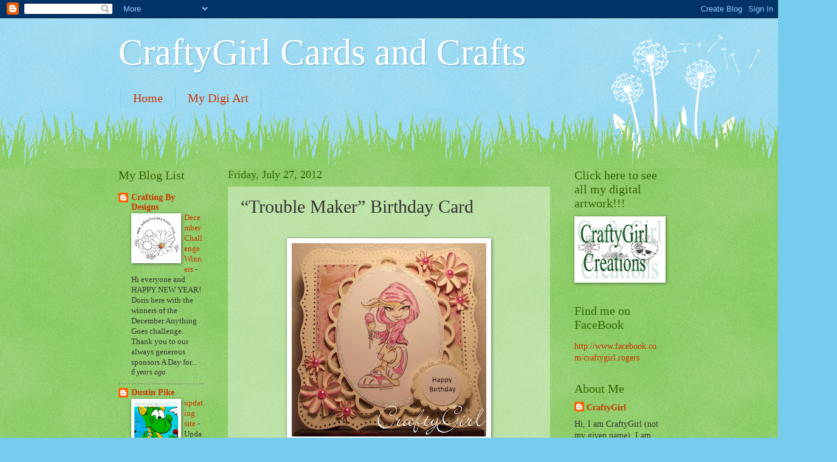

--- FILE ---
content_type: text/html; charset=UTF-8
request_url: https://craftygirlcardsandcrafts.blogspot.com/2012/07/trouble-maker-birthday-card.html
body_size: 44817
content:
<!DOCTYPE html>
<html class='v2' dir='ltr' lang='en'>
<head>
<link href='https://www.blogger.com/static/v1/widgets/335934321-css_bundle_v2.css' rel='stylesheet' type='text/css'/>
<meta content='width=1100' name='viewport'/>
<meta content='text/html; charset=UTF-8' http-equiv='Content-Type'/>
<meta content='blogger' name='generator'/>
<link href='https://craftygirlcardsandcrafts.blogspot.com/favicon.ico' rel='icon' type='image/x-icon'/>
<link href='http://craftygirlcardsandcrafts.blogspot.com/2012/07/trouble-maker-birthday-card.html' rel='canonical'/>
<link rel="alternate" type="application/atom+xml" title="CraftyGirl Cards and Crafts - Atom" href="https://craftygirlcardsandcrafts.blogspot.com/feeds/posts/default" />
<link rel="alternate" type="application/rss+xml" title="CraftyGirl Cards and Crafts - RSS" href="https://craftygirlcardsandcrafts.blogspot.com/feeds/posts/default?alt=rss" />
<link rel="service.post" type="application/atom+xml" title="CraftyGirl Cards and Crafts - Atom" href="https://www.blogger.com/feeds/8555517187621687879/posts/default" />

<link rel="alternate" type="application/atom+xml" title="CraftyGirl Cards and Crafts - Atom" href="https://craftygirlcardsandcrafts.blogspot.com/feeds/852461922816250432/comments/default" />
<!--Can't find substitution for tag [blog.ieCssRetrofitLinks]-->
<link href='https://blogger.googleusercontent.com/img/b/R29vZ2xl/AVvXsEh5nixpMADtuSTKlWAn6pxISHy4wYoq-BJoqwvhrTO8j7z_GxxoCUwsgMWCVJt9HHRPhMF8Wa4J0-FcXJwTfBy4TYXNMBInMCnjLxphVFeT4U0Z282K_eS4SJoi86eEJAlCXqLixyc07FKz/s320/DSCF4468+(Large).JPG' rel='image_src'/>
<meta content='http://craftygirlcardsandcrafts.blogspot.com/2012/07/trouble-maker-birthday-card.html' property='og:url'/>
<meta content='“Trouble Maker” Birthday Card' property='og:title'/>
<meta content='     I just love this image.  She is so cute with her dripping ice cream and with the heat we have had the past couple days I can see why it...' property='og:description'/>
<meta content='https://blogger.googleusercontent.com/img/b/R29vZ2xl/AVvXsEh5nixpMADtuSTKlWAn6pxISHy4wYoq-BJoqwvhrTO8j7z_GxxoCUwsgMWCVJt9HHRPhMF8Wa4J0-FcXJwTfBy4TYXNMBInMCnjLxphVFeT4U0Z282K_eS4SJoi86eEJAlCXqLixyc07FKz/w1200-h630-p-k-no-nu/DSCF4468+(Large).JPG' property='og:image'/>
<title>CraftyGirl Cards and Crafts: &#8220;Trouble Maker&#8221; Birthday Card</title>
<style id='page-skin-1' type='text/css'><!--
/*
-----------------------------------------------
Blogger Template Style
Name:     Watermark
Designer: Blogger
URL:      www.blogger.com
----------------------------------------------- */
/* Use this with templates/1ktemplate-*.html */
/* Content
----------------------------------------------- */
body {
font: normal normal 15px Georgia, Utopia, 'Palatino Linotype', Palatino, serif;
color: #333333;
background: #77ccee url(//www.blogblog.com/1kt/watermark/body_background_flower.png) repeat scroll top left;
}
html body .content-outer {
min-width: 0;
max-width: 100%;
width: 100%;
}
.content-outer {
font-size: 92%;
}
a:link {
text-decoration:none;
color: #cc3300;
}
a:visited {
text-decoration:none;
color: #993322;
}
a:hover {
text-decoration:underline;
color: #ff3300;
}
.body-fauxcolumns .cap-top {
margin-top: 30px;
background: transparent none no-repeat scroll top left;
height: 0;
}
.content-inner {
padding: 0;
}
/* Header
----------------------------------------------- */
.header-inner .Header .titlewrapper,
.header-inner .Header .descriptionwrapper {
padding-left: 20px;
padding-right: 20px;
}
.Header h1 {
font: normal normal 60px Georgia, Utopia, 'Palatino Linotype', Palatino, serif;
color: #ffffff;
text-shadow: 2px 2px rgba(0, 0, 0, .1);
}
.Header h1 a {
color: #ffffff;
}
.Header .description {
font-size: 140%;
color: #5588aa;
}
/* Tabs
----------------------------------------------- */
.tabs-inner .section {
margin: 0 20px;
}
.tabs-inner .PageList, .tabs-inner .LinkList, .tabs-inner .Labels {
margin-left: -11px;
margin-right: -11px;
background-color: transparent;
border-top: 0 solid #ffffff;
border-bottom: 0 solid #ffffff;
-moz-box-shadow: 0 0 0 rgba(0, 0, 0, .3);
-webkit-box-shadow: 0 0 0 rgba(0, 0, 0, .3);
-goog-ms-box-shadow: 0 0 0 rgba(0, 0, 0, .3);
box-shadow: 0 0 0 rgba(0, 0, 0, .3);
}
.tabs-inner .PageList .widget-content,
.tabs-inner .LinkList .widget-content,
.tabs-inner .Labels .widget-content {
margin: -3px -11px;
background: transparent none  no-repeat scroll right;
}
.tabs-inner .widget ul {
padding: 2px 25px;
max-height: 34px;
background: transparent none no-repeat scroll left;
}
.tabs-inner .widget li {
border: none;
}
.tabs-inner .widget li a {
display: inline-block;
padding: .25em 1em;
font: normal normal 20px Georgia, Utopia, 'Palatino Linotype', Palatino, serif;
color: #cc3300;
border-right: 1px solid #77ccee;
}
.tabs-inner .widget li:first-child a {
border-left: 1px solid #77ccee;
}
.tabs-inner .widget li.selected a, .tabs-inner .widget li a:hover {
color: #000000;
}
/* Headings
----------------------------------------------- */
h2 {
font: normal normal 20px Georgia, Utopia, 'Palatino Linotype', Palatino, serif;
color: #336600;
margin: 0 0 .5em;
}
h2.date-header {
font: normal normal 18px Georgia, Utopia, 'Palatino Linotype', Palatino, serif;
color: #336600;
}
/* Main
----------------------------------------------- */
.main-inner .column-center-inner,
.main-inner .column-left-inner,
.main-inner .column-right-inner {
padding: 0 5px;
}
.main-outer {
margin-top: 100px;
background: #66bb33 url(//www.blogblog.com/1kt/watermark/body_background_flower.png) repeat scroll top center;
}
.main-inner {
padding-top: 0;
}
.main-cap-top {
position: relative;
}
.main-cap-top .cap-right {
position: absolute;
height: 100px;
width: 100%;
bottom: 0;
background: transparent url(//www.blogblog.com/1kt/watermark/main_cap_flower.png) repeat-x scroll bottom center;
}
.main-cap-top .cap-left {
position: absolute;
height: 245px;
width: 280px;
right: 0;
bottom: 0;
background: transparent url(//www.blogblog.com/1kt/watermark/main_overlay_flower.png) no-repeat scroll bottom left;
}
/* Posts
----------------------------------------------- */
.post-outer {
padding: 15px 20px;
margin: 0 0 25px;
background: transparent url(https://resources.blogblog.com/blogblog/data/1kt/watermark/post_background_birds.png) repeat scroll top left;
_background-image: none;
border: dotted 1px transparent;
-moz-box-shadow: 0 0 0 rgba(0, 0, 0, .1);
-webkit-box-shadow: 0 0 0 rgba(0, 0, 0, .1);
-goog-ms-box-shadow: 0 0 0 rgba(0, 0, 0, .1);
box-shadow: 0 0 0 rgba(0, 0, 0, .1);
}
h3.post-title {
font: normal normal 30px Georgia, Utopia, 'Palatino Linotype', Palatino, serif;
margin: 0;
}
.comments h4 {
font: normal normal 30px Georgia, Utopia, 'Palatino Linotype', Palatino, serif;
margin: 1em 0 0;
}
.post-body {
font-size: 105%;
line-height: 1.5;
position: relative;
}
.post-header {
margin: 0 0 1em;
color: #997755;
}
.post-footer {
margin: 10px 0 0;
padding: 10px 0 0;
color: #997755;
border-top: dashed 1px #777777;
}
#blog-pager {
font-size: 140%
}
#comments .comment-author {
padding-top: 1.5em;
border-top: dashed 1px #777777;
background-position: 0 1.5em;
}
#comments .comment-author:first-child {
padding-top: 0;
border-top: none;
}
.avatar-image-container {
margin: .2em 0 0;
}
/* Comments
----------------------------------------------- */
.comments .comments-content .icon.blog-author {
background-repeat: no-repeat;
background-image: url([data-uri]);
}
.comments .comments-content .loadmore a {
border-top: 1px solid #777777;
border-bottom: 1px solid #777777;
}
.comments .continue {
border-top: 2px solid #777777;
}
/* Widgets
----------------------------------------------- */
.widget ul, .widget #ArchiveList ul.flat {
padding: 0;
list-style: none;
}
.widget ul li, .widget #ArchiveList ul.flat li {
padding: .35em 0;
text-indent: 0;
border-top: dashed 1px #777777;
}
.widget ul li:first-child, .widget #ArchiveList ul.flat li:first-child {
border-top: none;
}
.widget .post-body ul {
list-style: disc;
}
.widget .post-body ul li {
border: none;
}
.widget .zippy {
color: #777777;
}
.post-body img, .post-body .tr-caption-container, .Profile img, .Image img,
.BlogList .item-thumbnail img {
padding: 5px;
background: #fff;
-moz-box-shadow: 1px 1px 5px rgba(0, 0, 0, .5);
-webkit-box-shadow: 1px 1px 5px rgba(0, 0, 0, .5);
-goog-ms-box-shadow: 1px 1px 5px rgba(0, 0, 0, .5);
box-shadow: 1px 1px 5px rgba(0, 0, 0, .5);
}
.post-body img, .post-body .tr-caption-container {
padding: 8px;
}
.post-body .tr-caption-container {
color: #333333;
}
.post-body .tr-caption-container img {
padding: 0;
background: transparent;
border: none;
-moz-box-shadow: 0 0 0 rgba(0, 0, 0, .1);
-webkit-box-shadow: 0 0 0 rgba(0, 0, 0, .1);
-goog-ms-box-shadow: 0 0 0 rgba(0, 0, 0, .1);
box-shadow: 0 0 0 rgba(0, 0, 0, .1);
}
/* Footer
----------------------------------------------- */
.footer-outer {
color:#ffffff;
background: #331100 url(https://resources.blogblog.com/blogblog/data/1kt/watermark/body_background_navigator.png) repeat scroll top left;
}
.footer-outer a {
color: #ffdd99;
}
.footer-outer a:visited {
color: #eecc77;
}
.footer-outer a:hover {
color: #ffffcc;
}
.footer-outer .widget h2 {
color: #ffffff;
}
/* Mobile
----------------------------------------------- */
body.mobile  {
background-size: 100% auto;
}
.mobile .body-fauxcolumn-outer {
background: transparent none repeat scroll top left;
}
html .mobile .mobile-date-outer {
border-bottom: none;
background: transparent url(https://resources.blogblog.com/blogblog/data/1kt/watermark/post_background_birds.png) repeat scroll top left;
_background-image: none;
margin-bottom: 10px;
}
.mobile .main-inner .date-outer {
padding: 0;
}
.mobile .main-inner .date-header {
margin: 10px;
}
.mobile .main-cap-top {
z-index: -1;
}
.mobile .content-outer {
font-size: 100%;
}
.mobile .post-outer {
padding: 10px;
}
.mobile .main-cap-top .cap-left {
background: transparent none no-repeat scroll bottom left;
}
.mobile .body-fauxcolumns .cap-top {
margin: 0;
}
.mobile-link-button {
background: transparent url(https://resources.blogblog.com/blogblog/data/1kt/watermark/post_background_birds.png) repeat scroll top left;
}
.mobile-link-button a:link, .mobile-link-button a:visited {
color: #cc3300;
}
.mobile-index-date .date-header {
color: #336600;
}
.mobile-index-contents {
color: #333333;
}
.mobile .tabs-inner .section {
margin: 0;
}
.mobile .tabs-inner .PageList {
margin-left: 0;
margin-right: 0;
}
.mobile .tabs-inner .PageList .widget-content {
margin: 0;
color: #000000;
background: transparent url(https://resources.blogblog.com/blogblog/data/1kt/watermark/post_background_birds.png) repeat scroll top left;
}
.mobile .tabs-inner .PageList .widget-content .pagelist-arrow {
border-left: 1px solid #77ccee;
}

--></style>
<style id='template-skin-1' type='text/css'><!--
body {
min-width: 930px;
}
.content-outer, .content-fauxcolumn-outer, .region-inner {
min-width: 930px;
max-width: 930px;
_width: 930px;
}
.main-inner .columns {
padding-left: 180px;
padding-right: 180px;
}
.main-inner .fauxcolumn-center-outer {
left: 180px;
right: 180px;
/* IE6 does not respect left and right together */
_width: expression(this.parentNode.offsetWidth -
parseInt("180px") -
parseInt("180px") + 'px');
}
.main-inner .fauxcolumn-left-outer {
width: 180px;
}
.main-inner .fauxcolumn-right-outer {
width: 180px;
}
.main-inner .column-left-outer {
width: 180px;
right: 100%;
margin-left: -180px;
}
.main-inner .column-right-outer {
width: 180px;
margin-right: -180px;
}
#layout {
min-width: 0;
}
#layout .content-outer {
min-width: 0;
width: 800px;
}
#layout .region-inner {
min-width: 0;
width: auto;
}
body#layout div.add_widget {
padding: 8px;
}
body#layout div.add_widget a {
margin-left: 32px;
}
--></style>
<link href='https://www.blogger.com/dyn-css/authorization.css?targetBlogID=8555517187621687879&amp;zx=dc2259ab-37d0-4764-8756-2dc363f911ea' media='none' onload='if(media!=&#39;all&#39;)media=&#39;all&#39;' rel='stylesheet'/><noscript><link href='https://www.blogger.com/dyn-css/authorization.css?targetBlogID=8555517187621687879&amp;zx=dc2259ab-37d0-4764-8756-2dc363f911ea' rel='stylesheet'/></noscript>
<meta name='google-adsense-platform-account' content='ca-host-pub-1556223355139109'/>
<meta name='google-adsense-platform-domain' content='blogspot.com'/>

</head>
<body class='loading variant-flower'>
<div class='navbar section' id='navbar' name='Navbar'><div class='widget Navbar' data-version='1' id='Navbar1'><script type="text/javascript">
    function setAttributeOnload(object, attribute, val) {
      if(window.addEventListener) {
        window.addEventListener('load',
          function(){ object[attribute] = val; }, false);
      } else {
        window.attachEvent('onload', function(){ object[attribute] = val; });
      }
    }
  </script>
<div id="navbar-iframe-container"></div>
<script type="text/javascript" src="https://apis.google.com/js/platform.js"></script>
<script type="text/javascript">
      gapi.load("gapi.iframes:gapi.iframes.style.bubble", function() {
        if (gapi.iframes && gapi.iframes.getContext) {
          gapi.iframes.getContext().openChild({
              url: 'https://www.blogger.com/navbar/8555517187621687879?po\x3d852461922816250432\x26origin\x3dhttps://craftygirlcardsandcrafts.blogspot.com',
              where: document.getElementById("navbar-iframe-container"),
              id: "navbar-iframe"
          });
        }
      });
    </script><script type="text/javascript">
(function() {
var script = document.createElement('script');
script.type = 'text/javascript';
script.src = '//pagead2.googlesyndication.com/pagead/js/google_top_exp.js';
var head = document.getElementsByTagName('head')[0];
if (head) {
head.appendChild(script);
}})();
</script>
</div></div>
<div class='body-fauxcolumns'>
<div class='fauxcolumn-outer body-fauxcolumn-outer'>
<div class='cap-top'>
<div class='cap-left'></div>
<div class='cap-right'></div>
</div>
<div class='fauxborder-left'>
<div class='fauxborder-right'></div>
<div class='fauxcolumn-inner'>
</div>
</div>
<div class='cap-bottom'>
<div class='cap-left'></div>
<div class='cap-right'></div>
</div>
</div>
</div>
<div class='content'>
<div class='content-fauxcolumns'>
<div class='fauxcolumn-outer content-fauxcolumn-outer'>
<div class='cap-top'>
<div class='cap-left'></div>
<div class='cap-right'></div>
</div>
<div class='fauxborder-left'>
<div class='fauxborder-right'></div>
<div class='fauxcolumn-inner'>
</div>
</div>
<div class='cap-bottom'>
<div class='cap-left'></div>
<div class='cap-right'></div>
</div>
</div>
</div>
<div class='content-outer'>
<div class='content-cap-top cap-top'>
<div class='cap-left'></div>
<div class='cap-right'></div>
</div>
<div class='fauxborder-left content-fauxborder-left'>
<div class='fauxborder-right content-fauxborder-right'></div>
<div class='content-inner'>
<header>
<div class='header-outer'>
<div class='header-cap-top cap-top'>
<div class='cap-left'></div>
<div class='cap-right'></div>
</div>
<div class='fauxborder-left header-fauxborder-left'>
<div class='fauxborder-right header-fauxborder-right'></div>
<div class='region-inner header-inner'>
<div class='header section' id='header' name='Header'><div class='widget Header' data-version='1' id='Header1'>
<div id='header-inner'>
<div class='titlewrapper'>
<h1 class='title'>
<a href='https://craftygirlcardsandcrafts.blogspot.com/'>
CraftyGirl Cards and Crafts
</a>
</h1>
</div>
<div class='descriptionwrapper'>
<p class='description'><span>
</span></p>
</div>
</div>
</div></div>
</div>
</div>
<div class='header-cap-bottom cap-bottom'>
<div class='cap-left'></div>
<div class='cap-right'></div>
</div>
</div>
</header>
<div class='tabs-outer'>
<div class='tabs-cap-top cap-top'>
<div class='cap-left'></div>
<div class='cap-right'></div>
</div>
<div class='fauxborder-left tabs-fauxborder-left'>
<div class='fauxborder-right tabs-fauxborder-right'></div>
<div class='region-inner tabs-inner'>
<div class='tabs section' id='crosscol' name='Cross-Column'><div class='widget PageList' data-version='1' id='PageList1'>
<h2>My Digi Art</h2>
<div class='widget-content'>
<ul>
<li>
<a href='https://craftygirlcardsandcrafts.blogspot.com/'>Home</a>
</li>
<li>
<a href='https://craftygirlcardsandcrafts.blogspot.com/p/new-art.html'>My Digi Art</a>
</li>
</ul>
<div class='clear'></div>
</div>
</div></div>
<div class='tabs no-items section' id='crosscol-overflow' name='Cross-Column 2'></div>
</div>
</div>
<div class='tabs-cap-bottom cap-bottom'>
<div class='cap-left'></div>
<div class='cap-right'></div>
</div>
</div>
<div class='main-outer'>
<div class='main-cap-top cap-top'>
<div class='cap-left'></div>
<div class='cap-right'></div>
</div>
<div class='fauxborder-left main-fauxborder-left'>
<div class='fauxborder-right main-fauxborder-right'></div>
<div class='region-inner main-inner'>
<div class='columns fauxcolumns'>
<div class='fauxcolumn-outer fauxcolumn-center-outer'>
<div class='cap-top'>
<div class='cap-left'></div>
<div class='cap-right'></div>
</div>
<div class='fauxborder-left'>
<div class='fauxborder-right'></div>
<div class='fauxcolumn-inner'>
</div>
</div>
<div class='cap-bottom'>
<div class='cap-left'></div>
<div class='cap-right'></div>
</div>
</div>
<div class='fauxcolumn-outer fauxcolumn-left-outer'>
<div class='cap-top'>
<div class='cap-left'></div>
<div class='cap-right'></div>
</div>
<div class='fauxborder-left'>
<div class='fauxborder-right'></div>
<div class='fauxcolumn-inner'>
</div>
</div>
<div class='cap-bottom'>
<div class='cap-left'></div>
<div class='cap-right'></div>
</div>
</div>
<div class='fauxcolumn-outer fauxcolumn-right-outer'>
<div class='cap-top'>
<div class='cap-left'></div>
<div class='cap-right'></div>
</div>
<div class='fauxborder-left'>
<div class='fauxborder-right'></div>
<div class='fauxcolumn-inner'>
</div>
</div>
<div class='cap-bottom'>
<div class='cap-left'></div>
<div class='cap-right'></div>
</div>
</div>
<!-- corrects IE6 width calculation -->
<div class='columns-inner'>
<div class='column-center-outer'>
<div class='column-center-inner'>
<div class='main section' id='main' name='Main'><div class='widget Blog' data-version='1' id='Blog1'>
<div class='blog-posts hfeed'>

          <div class="date-outer">
        
<h2 class='date-header'><span>Friday, July 27, 2012</span></h2>

          <div class="date-posts">
        
<div class='post-outer'>
<div class='post hentry uncustomized-post-template' itemprop='blogPost' itemscope='itemscope' itemtype='http://schema.org/BlogPosting'>
<meta content='https://blogger.googleusercontent.com/img/b/R29vZ2xl/AVvXsEh5nixpMADtuSTKlWAn6pxISHy4wYoq-BJoqwvhrTO8j7z_GxxoCUwsgMWCVJt9HHRPhMF8Wa4J0-FcXJwTfBy4TYXNMBInMCnjLxphVFeT4U0Z282K_eS4SJoi86eEJAlCXqLixyc07FKz/s320/DSCF4468+(Large).JPG' itemprop='image_url'/>
<meta content='8555517187621687879' itemprop='blogId'/>
<meta content='852461922816250432' itemprop='postId'/>
<a name='852461922816250432'></a>
<h3 class='post-title entry-title' itemprop='name'>
&#8220;Trouble Maker&#8221; Birthday Card
</h3>
<div class='post-header'>
<div class='post-header-line-1'></div>
</div>
<div class='post-body entry-content' id='post-body-852461922816250432' itemprop='description articleBody'>
<br />
<div class="separator" style="clear: both; text-align: center;">
<a href="https://blogger.googleusercontent.com/img/b/R29vZ2xl/AVvXsEh5nixpMADtuSTKlWAn6pxISHy4wYoq-BJoqwvhrTO8j7z_GxxoCUwsgMWCVJt9HHRPhMF8Wa4J0-FcXJwTfBy4TYXNMBInMCnjLxphVFeT4U0Z282K_eS4SJoi86eEJAlCXqLixyc07FKz/s1600/DSCF4468+(Large).JPG" imageanchor="1" style="margin-left: 1em; margin-right: 1em;"><img border="0" height="318" src="https://blogger.googleusercontent.com/img/b/R29vZ2xl/AVvXsEh5nixpMADtuSTKlWAn6pxISHy4wYoq-BJoqwvhrTO8j7z_GxxoCUwsgMWCVJt9HHRPhMF8Wa4J0-FcXJwTfBy4TYXNMBInMCnjLxphVFeT4U0Z282K_eS4SJoi86eEJAlCXqLixyc07FKz/s320/DSCF4468+(Large).JPG" width="320" /></a></div>
<br />
<br />
<span style="font-family: Cambria, serif; font-size: 14pt;">I just love this image.&nbsp; She is so cute with her dripping ice cream
and with the heat we have had the past couple days I can see why it is
melting.&nbsp; Have a cool week everyone.&nbsp;&nbsp;&nbsp; <o:p></o:p></span><br />
<br />
<span style="font-family: Cambria, serif; font-size: 14pt;">I used in this project:<o:p></o:p></span><br />
<br />
<span style="font-family: Cambria, serif; font-size: 14pt;">Kenny K&#8217;s &#8211; &#8220;Trouble Maker&#8221; image<o:p></o:p></span><br />
<span style="font-family: Cambria, serif; font-size: 14pt;">EK Success &#8211; Retro Flower Punches
both medium and small<o:p></o:p></span><br />
<span style="font-family: Cambria, serif; font-size: 14pt;">EK Success &#8211; Circle Punch<o:p></o:p></span><br />
<span style="font-family: Cambria, serif; font-size: 14pt;">Sizzix &#8211; Classic Oval and Lace
Oval Punches<o:p></o:p></span><br />
<span style="font-family: Cambria, serif; font-size: 14pt;">Queen and Co. &#8211; Pink Gems<o:p></o:p></span><br />
<span style="font-family: Cambria, serif; font-size: 14pt;">Stickles &#8211; Stardust<o:p></o:p></span><br />
<span style="font-family: Cambria, serif; font-size: 14pt;">My Mind&#8217;s Eye &#8211; Design Paper<o:p></o:p></span><br />
<span style="font-family: Cambria, serif; font-size: 14pt;">MS &#8211; Cherish, Punch around the
Page <o:p></o:p></span><br />
<br />
<span style="font-family: Cambria, serif; font-size: 14pt;">I would like to enter my project
in the following challenges:<o:p></o:p></span><br />
<br />
<span style="font-family: Cambria, serif; font-size: 14pt;">Kenny K&#8217;s Krafty Krew <o:p></o:p></span><br />
<a href="http://kennykskraftykrew.blogspot.com/2012/07/challenge-103-strawberries-cream.html">http://kennykskraftykrew.blogspot.com/2012/07/challenge-103-strawberries-cream.html</a><br />
<br />
<span style="font-family: Cambria, serif; font-size: 14pt;">Come and Get It &#8211; Bingo &#8211; Gems,
Dies, Flowers<o:p></o:p></span><br />
<a href="http://comeandgetitchallenges.blogspot.com/2012/07/bingo-anyone.html">http://comeandgetitchallenges.blogspot.com/2012/07/bingo-anyone.html</a><br />
<img height="200" src="https://blogger.googleusercontent.com/img/b/R29vZ2xl/AVvXsEjHWATZhSMxY5qMyd7dffvZhFxec7BLkBH5afdG0uTkMVAy-EbzgmTadL0Nu5ZB1xNrNz1jQiGSjEYy82GesbcpQKDZykdBVYVhudd1FFehKzAFlYUq3DTfZJuTvWgitVsIIkLCU4yv18tt/s200/bingo2012_.jpg" style="background-color: white;" width="200" /><span style="font-family: Cambria, serif; font-size: 14pt;">&nbsp;</span><br />
<span style="font-family: Cambria, serif; font-size: 14pt;">Stamptacular Sunday<o:p></o:p></span><br />
<a href="http://stamptacularsundaychallenge.blogspot.com/2012/07/challenge-173-to-die-for.html">http://stamptacularsundaychallenge.blogspot.com/2012/07/challenge-173-to-die-for.html</a><br />
<br />
<span style="font-family: Cambria, serif; font-size: 14pt;">Simon Says Stamp and Show<o:p></o:p></span><br />
<a href="http://simonsaysstampandshow.blogspot.com/2012/07/challenge-hey-girl.html">http://simonsaysstampandshow.blogspot.com/2012/07/challenge-hey-girl.html</a><br />
<br />
<span style="font-family: Cambria, serif; font-size: 14pt;">Incy Wincy &#8211; Ice Cream Party!!!<o:p></o:p></span><br />
<a href="http://incywincydesigns.blogspot.com/2012/07/lets-party.html">http://incywincydesigns.blogspot.com/2012/07/lets-party.html</a><br />
<br />
<span style="font-family: Cambria, serif; font-size: 14pt;">Love to Create<o:p></o:p></span><br />
<a href="http://lovetocreatechallenge.blogspot.com/2012/07/challenge-25-spots-n-dots.html">http://lovetocreatechallenge.blogspot.com/2012/07/challenge-25-spots-n-dots.html</a><br />
<br />
<span style="font-family: Cambria, serif; font-size: 14pt;">Tammy&#8217;s &#8211; Bingo &#8211; Stickles, Free,
Dies<o:p></o:p></span><br />
<a href="http://www.tammyscrapincorner.com/2012/07/weekly-challenge-20-bingo.html">http://www.tammyscrapincorner.com/2012/07/weekly-challenge-20-bingo.html</a><br />
<img height="200" src="https://blogger.googleusercontent.com/img/b/R29vZ2xl/AVvXsEhFsjmQHrgrh1w27no-ZctnqvFfIjPXAxdG-t5rRoXcoTLapHMvOMwk8MDuYIjIeS9AhNZ7dnx3rSVlG2kaDZEb-u2lLbgV8NttgYQ9emGlfOdWPOMYNlgLtQTgv6qSP69fFM3_thOYBPYc/s200/563502_3731492724806_1843130744_n.jpg" style="background-color: white;" width="154" /><span style="font-family: Cambria, serif; font-size: 14pt;">&nbsp;</span><br />
<span style="font-family: Cambria, serif; font-size: 14pt;">Shabby Tea Room - Photo<o:p></o:p></span><br />
<a href="http://theshabbytearoom.blogspot.com/2012/07/week-124-oh-so-pretty-in-pink.html">http://theshabbytearoom.blogspot.com/2012/07/week-124-oh-so-pretty-in-pink.html</a><br />
<img height="200" src="https://blogger.googleusercontent.com/img/b/R29vZ2xl/AVvXsEg7qduYnF3joWoyPPEMDAYFbsgP2vm9K_KQZb6zWceUYn0U8P9LZEyXy0jlTJuTPfLE8VIZju8b-1kuDD8GUF_x2HdrPBTq8XVS0WjnL3zX47Vsa3ZHfnc_Ob8ghYBuQfdpD_n1ETXTQgI/s200/Photo+inspiration+%23124.jpg" style="background-color: white;" width="133" /><span style="font-family: Cambria, serif; font-size: 14pt;">&nbsp;</span><br />
<span style="font-family: Cambria, serif; font-size: 14pt;">Digital Tuesday - Photo<o:p></o:p></span><br />
<a href="http://digitaltuesdaychallenge.blogspot.com/2012/07/challenge-170-inspiration-picture.html">http://digitaltuesdaychallenge.blogspot.com/2012/07/challenge-170-inspiration-picture.html</a><br />
<img height="118" src="https://blogger.googleusercontent.com/img/b/R29vZ2xl/AVvXsEjpkPff2P5NZAbt_ASLnyklUKNd1ON7q95N6tm5GQlix_HUgn3hbRqIx-LRfeNJ7qQQHfgETNdI7n3H5i3Md_9vvXzHi9xY5WZ86HkYAjC1hLDNUsFouuCf6JSVFu8kh9sVD_M4BIYLoMs/s200/1dream-wedding-event-furntiure.jpg" style="background-color: white;" width="200" /><span style="font-family: Cambria, serif; font-size: 14pt;">&nbsp;</span><br />
<span style="font-family: Cambria, serif; font-size: 14pt;">Paper Take &#8211; I handmade the
flowers<o:p></o:p></span><br />
<a href="http://papertakeweekly.blogspot.com/2012/07/make-your-own.html">http://papertakeweekly.blogspot.com/2012/07/make-your-own.html</a><br />
<br />
<span style="font-family: Cambria, serif; font-size: 14pt;">SOS &#8211; My brand new small retro
flower punch.&nbsp; Got it today!!!&nbsp; <o:p></o:p></span><br />
<a href="http://shoppingourstash.blogspot.com/2012/07/shopping-our-stash-challenge-61.html">http://shoppingourstash.blogspot.com/2012/07/shopping-our-stash-challenge-61.html</a><br />
<br />
<span style="font-family: Cambria, serif; font-size: 14pt;">Divas by Design<o:p></o:p></span><br />
<a href="http://divasbydesignchallenge.blogspot.com/2012/07/challenge-45-happy-birthday.html">http://divasbydesignchallenge.blogspot.com/2012/07/challenge-45-happy-birthday.html</a><br />
<br />
<span style="font-family: Cambria, serif; font-size: 14pt;">Simon Says Stamps<o:p></o:p></span><br />
<a href="http://simonsaysstampschallenge.blogspot.com/2012/07/simon-saysanything-goes.html">http://simonsaysstampschallenge.blogspot.com/2012/07/simon-saysanything-goes.html</a><br />
<br />
<span style="font-family: Cambria, serif; font-size: 14pt;">Whimsy Inspires<o:p></o:p></span><br />
<a href="http://whimsyinspires.blogspot.com/2012/07/challenge-49-summer-fun.html">http://whimsyinspires.blogspot.com/2012/07/challenge-49-summer-fun.html</a><br />
<br />
<span style="font-family: Cambria, serif; font-size: 14pt;">Inky &nbsp;Impressions<o:p></o:p></span><br />
<a href="http://www.inkyimpressionschallenges.blogspot.com/2012/07/new-inky-impressions-challenge-use-dies.html">http://www.inkyimpressionschallenges.blogspot.com/2012/07/new-inky-impressions-challenge-use-dies.html</a><br />
<br />
<span style="font-family: Cambria, serif; font-size: 14pt;">Delightful Sketches<o:p></o:p></span><br />
<a href="http://delightfulsketches.blogspot.com/2012/07/weekly-challenge-dog-days-of-summer.html">http://delightfulsketches.blogspot.com/2012/07/weekly-challenge-dog-days-of-summer.html</a><br />
<br />
<span style="font-family: Cambria, serif; font-size: 14pt;">CRAFT<o:p></o:p></span><br />
<a href="http://trimmiescraftchallenge.blogspot.com/2012/07/craft-challenge-165-use-stitching.html">http://trimmiescraftchallenge.blogspot.com/2012/07/craft-challenge-165-use-stitching.html</a><br />
<br />
<span style="font-family: Cambria, serif; font-size: 14pt;">Crafts and Me<o:p></o:p></span><br />
<a href="http://craftsandmechallenges.blogspot.com/2012/07/challenge-94-anything-goes.html">http://craftsandmechallenges.blogspot.com/2012/07/challenge-94-anything-goes.html</a><br />
<br />
<span style="font-family: Cambria, serif; font-size: 14pt;">Crafts 4 Eternity<o:p></o:p></span><br />
<a href="http://crafts4eternity.blogspot.com/2012/07/r82-brilliant-birthdays.html">http://crafts4eternity.blogspot.com/2012/07/r82-brilliant-birthdays.html</a><br />
<br />
<span style="font-family: Cambria, serif; font-size: 14pt;">Wags and Whiskers &#8211; My new
technique is my flowers, you bend each petal in half.&nbsp; I think they came out pretty nice.<o:p></o:p></span><br />
<a href="http://wagsnwhiskersrubberstamps.blogspot.com/2012/07/challenge-84-try-new-technique.html">http://wagsnwhiskersrubberstamps.blogspot.com/2012/07/challenge-84-try-new-technique.html</a><br />
<br />
<span style="font-family: Cambria, serif; font-size: 14pt;">Dream Valley<o:p></o:p></span><br />
<a href="http://dreamvalleychallenges.blogspot.com/2012/07/challenge-37-summer.html">http://dreamvalleychallenges.blogspot.com/2012/07/challenge-37-summer.html</a><br />
<br />
<span style="font-family: Cambria, serif; font-size: 14pt;">The Poodle Parlour<o:p></o:p></span><br />
<a href="http://thepoodlesparlour.blogspot.com/2012/07/anything-goes.html">http://thepoodlesparlour.blogspot.com/2012/07/anything-goes.html</a><br />
<br />
<span style="font-family: Cambria, serif; font-size: 14pt;">&nbsp; &nbsp; &nbsp; &nbsp; &nbsp; &nbsp; &nbsp; &nbsp; &nbsp; &nbsp; &nbsp; &nbsp; &nbsp; &nbsp; &nbsp; &nbsp; &nbsp; &nbsp; &nbsp; &nbsp; &nbsp; &nbsp; &nbsp; &nbsp; &nbsp; &nbsp; &nbsp; &nbsp; &nbsp; &nbsp; &nbsp;</span><span style="background-color: white; font-family: Cambria, serif; font-size: 14pt; text-align: center;">Have a blessed night!</span><br />
<div align="center" style="text-align: center;">
<span style="font-family: Cambria, serif; font-size: 14pt;">Thanks for stopping by today, <o:p></o:p></span></div>
<div align="center" style="text-align: center;">
<span style="font-family: Cambria, serif; font-size: 14pt;">don&#8217;t forget to leave a comment.<o:p></o:p></span></div>
<br />
<div align="center" style="text-align: center;">
<span style="font-family: Cambria, serif; font-size: 14pt;">TTFN,<o:p></o:p></span></div>
<div align="center" style="text-align: center;">
<br /></div>
<div align="center" style="text-align: center;">
<span style="font-family: Cambria, serif; font-size: 14pt;">CraftyGirl<o:p></o:p></span></div>
<div style='clear: both;'></div>
</div>
<div class='post-footer'>
<div class='post-footer-line post-footer-line-1'>
<span class='post-author vcard'>
Posted by
<span class='fn' itemprop='author' itemscope='itemscope' itemtype='http://schema.org/Person'>
<meta content='https://www.blogger.com/profile/01906466717973833776' itemprop='url'/>
<a class='g-profile' href='https://www.blogger.com/profile/01906466717973833776' rel='author' title='author profile'>
<span itemprop='name'>CraftyGirl</span>
</a>
</span>
</span>
<span class='post-timestamp'>
at
<meta content='http://craftygirlcardsandcrafts.blogspot.com/2012/07/trouble-maker-birthday-card.html' itemprop='url'/>
<a class='timestamp-link' href='https://craftygirlcardsandcrafts.blogspot.com/2012/07/trouble-maker-birthday-card.html' rel='bookmark' title='permanent link'><abbr class='published' itemprop='datePublished' title='2012-07-27T21:31:00-04:00'>9:31&#8239;PM</abbr></a>
</span>
<span class='post-comment-link'>
</span>
<span class='post-icons'>
<span class='item-control blog-admin pid-1281872765'>
<a href='https://www.blogger.com/post-edit.g?blogID=8555517187621687879&postID=852461922816250432&from=pencil' title='Edit Post'>
<img alt='' class='icon-action' height='18' src='https://resources.blogblog.com/img/icon18_edit_allbkg.gif' width='18'/>
</a>
</span>
</span>
<div class='post-share-buttons goog-inline-block'>
<a class='goog-inline-block share-button sb-email' href='https://www.blogger.com/share-post.g?blogID=8555517187621687879&postID=852461922816250432&target=email' target='_blank' title='Email This'><span class='share-button-link-text'>Email This</span></a><a class='goog-inline-block share-button sb-blog' href='https://www.blogger.com/share-post.g?blogID=8555517187621687879&postID=852461922816250432&target=blog' onclick='window.open(this.href, "_blank", "height=270,width=475"); return false;' target='_blank' title='BlogThis!'><span class='share-button-link-text'>BlogThis!</span></a><a class='goog-inline-block share-button sb-twitter' href='https://www.blogger.com/share-post.g?blogID=8555517187621687879&postID=852461922816250432&target=twitter' target='_blank' title='Share to X'><span class='share-button-link-text'>Share to X</span></a><a class='goog-inline-block share-button sb-facebook' href='https://www.blogger.com/share-post.g?blogID=8555517187621687879&postID=852461922816250432&target=facebook' onclick='window.open(this.href, "_blank", "height=430,width=640"); return false;' target='_blank' title='Share to Facebook'><span class='share-button-link-text'>Share to Facebook</span></a><a class='goog-inline-block share-button sb-pinterest' href='https://www.blogger.com/share-post.g?blogID=8555517187621687879&postID=852461922816250432&target=pinterest' target='_blank' title='Share to Pinterest'><span class='share-button-link-text'>Share to Pinterest</span></a>
</div>
</div>
<div class='post-footer-line post-footer-line-2'>
<span class='post-labels'>
</span>
</div>
<div class='post-footer-line post-footer-line-3'>
<span class='post-location'>
</span>
</div>
</div>
</div>
<div class='comments' id='comments'>
<a name='comments'></a>
<h4>28 comments:</h4>
<div class='comments-content'>
<script async='async' src='' type='text/javascript'></script>
<script type='text/javascript'>
    (function() {
      var items = null;
      var msgs = null;
      var config = {};

// <![CDATA[
      var cursor = null;
      if (items && items.length > 0) {
        cursor = parseInt(items[items.length - 1].timestamp) + 1;
      }

      var bodyFromEntry = function(entry) {
        var text = (entry &&
                    ((entry.content && entry.content.$t) ||
                     (entry.summary && entry.summary.$t))) ||
            '';
        if (entry && entry.gd$extendedProperty) {
          for (var k in entry.gd$extendedProperty) {
            if (entry.gd$extendedProperty[k].name == 'blogger.contentRemoved') {
              return '<span class="deleted-comment">' + text + '</span>';
            }
          }
        }
        return text;
      }

      var parse = function(data) {
        cursor = null;
        var comments = [];
        if (data && data.feed && data.feed.entry) {
          for (var i = 0, entry; entry = data.feed.entry[i]; i++) {
            var comment = {};
            // comment ID, parsed out of the original id format
            var id = /blog-(\d+).post-(\d+)/.exec(entry.id.$t);
            comment.id = id ? id[2] : null;
            comment.body = bodyFromEntry(entry);
            comment.timestamp = Date.parse(entry.published.$t) + '';
            if (entry.author && entry.author.constructor === Array) {
              var auth = entry.author[0];
              if (auth) {
                comment.author = {
                  name: (auth.name ? auth.name.$t : undefined),
                  profileUrl: (auth.uri ? auth.uri.$t : undefined),
                  avatarUrl: (auth.gd$image ? auth.gd$image.src : undefined)
                };
              }
            }
            if (entry.link) {
              if (entry.link[2]) {
                comment.link = comment.permalink = entry.link[2].href;
              }
              if (entry.link[3]) {
                var pid = /.*comments\/default\/(\d+)\?.*/.exec(entry.link[3].href);
                if (pid && pid[1]) {
                  comment.parentId = pid[1];
                }
              }
            }
            comment.deleteclass = 'item-control blog-admin';
            if (entry.gd$extendedProperty) {
              for (var k in entry.gd$extendedProperty) {
                if (entry.gd$extendedProperty[k].name == 'blogger.itemClass') {
                  comment.deleteclass += ' ' + entry.gd$extendedProperty[k].value;
                } else if (entry.gd$extendedProperty[k].name == 'blogger.displayTime') {
                  comment.displayTime = entry.gd$extendedProperty[k].value;
                }
              }
            }
            comments.push(comment);
          }
        }
        return comments;
      };

      var paginator = function(callback) {
        if (hasMore()) {
          var url = config.feed + '?alt=json&v=2&orderby=published&reverse=false&max-results=50';
          if (cursor) {
            url += '&published-min=' + new Date(cursor).toISOString();
          }
          window.bloggercomments = function(data) {
            var parsed = parse(data);
            cursor = parsed.length < 50 ? null
                : parseInt(parsed[parsed.length - 1].timestamp) + 1
            callback(parsed);
            window.bloggercomments = null;
          }
          url += '&callback=bloggercomments';
          var script = document.createElement('script');
          script.type = 'text/javascript';
          script.src = url;
          document.getElementsByTagName('head')[0].appendChild(script);
        }
      };
      var hasMore = function() {
        return !!cursor;
      };
      var getMeta = function(key, comment) {
        if ('iswriter' == key) {
          var matches = !!comment.author
              && comment.author.name == config.authorName
              && comment.author.profileUrl == config.authorUrl;
          return matches ? 'true' : '';
        } else if ('deletelink' == key) {
          return config.baseUri + '/comment/delete/'
               + config.blogId + '/' + comment.id;
        } else if ('deleteclass' == key) {
          return comment.deleteclass;
        }
        return '';
      };

      var replybox = null;
      var replyUrlParts = null;
      var replyParent = undefined;

      var onReply = function(commentId, domId) {
        if (replybox == null) {
          // lazily cache replybox, and adjust to suit this style:
          replybox = document.getElementById('comment-editor');
          if (replybox != null) {
            replybox.height = '250px';
            replybox.style.display = 'block';
            replyUrlParts = replybox.src.split('#');
          }
        }
        if (replybox && (commentId !== replyParent)) {
          replybox.src = '';
          document.getElementById(domId).insertBefore(replybox, null);
          replybox.src = replyUrlParts[0]
              + (commentId ? '&parentID=' + commentId : '')
              + '#' + replyUrlParts[1];
          replyParent = commentId;
        }
      };

      var hash = (window.location.hash || '#').substring(1);
      var startThread, targetComment;
      if (/^comment-form_/.test(hash)) {
        startThread = hash.substring('comment-form_'.length);
      } else if (/^c[0-9]+$/.test(hash)) {
        targetComment = hash.substring(1);
      }

      // Configure commenting API:
      var configJso = {
        'maxDepth': config.maxThreadDepth
      };
      var provider = {
        'id': config.postId,
        'data': items,
        'loadNext': paginator,
        'hasMore': hasMore,
        'getMeta': getMeta,
        'onReply': onReply,
        'rendered': true,
        'initComment': targetComment,
        'initReplyThread': startThread,
        'config': configJso,
        'messages': msgs
      };

      var render = function() {
        if (window.goog && window.goog.comments) {
          var holder = document.getElementById('comment-holder');
          window.goog.comments.render(holder, provider);
        }
      };

      // render now, or queue to render when library loads:
      if (window.goog && window.goog.comments) {
        render();
      } else {
        window.goog = window.goog || {};
        window.goog.comments = window.goog.comments || {};
        window.goog.comments.loadQueue = window.goog.comments.loadQueue || [];
        window.goog.comments.loadQueue.push(render);
      }
    })();
// ]]>
  </script>
<div id='comment-holder'>
<div class="comment-thread toplevel-thread"><ol id="top-ra"><li class="comment" id="c2307059048132503831"><div class="avatar-image-container"><img src="//blogger.googleusercontent.com/img/b/R29vZ2xl/AVvXsEjDq2XkRa7-SlFqUQYvCHxHOY3_qsY2f5wquTwThlkw98uSh7G5jdHD_rla0hrE5MxoXlWWHZV9YV-MYFOQ6tHaUxn4OcIvdzP-6bgqz34fKbGAEygKU4dPBc_3wJ3upw/s45-c/IMG_1570.JPG" alt=""/></div><div class="comment-block"><div class="comment-header"><cite class="user"><a href="https://www.blogger.com/profile/09343752195719312319" rel="nofollow">carol</a></cite><span class="icon user "></span><span class="datetime secondary-text"><a rel="nofollow" href="https://craftygirlcardsandcrafts.blogspot.com/2012/07/trouble-maker-birthday-card.html?showComment=1343462756385#c2307059048132503831">July 28, 2012 at 4:05&#8239;AM</a></span></div><p class="comment-content">OOh fabulous creation, love your flowers, thanks for playing along with CRAFT x carol</p><span class="comment-actions secondary-text"><a class="comment-reply" target="_self" data-comment-id="2307059048132503831">Reply</a><span class="item-control blog-admin blog-admin pid-120488791"><a target="_self" href="https://www.blogger.com/comment/delete/8555517187621687879/2307059048132503831">Delete</a></span></span></div><div class="comment-replies"><div id="c2307059048132503831-rt" class="comment-thread inline-thread hidden"><span class="thread-toggle thread-expanded"><span class="thread-arrow"></span><span class="thread-count"><a target="_self">Replies</a></span></span><ol id="c2307059048132503831-ra" class="thread-chrome thread-expanded"><div></div><div id="c2307059048132503831-continue" class="continue"><a class="comment-reply" target="_self" data-comment-id="2307059048132503831">Reply</a></div></ol></div></div><div class="comment-replybox-single" id="c2307059048132503831-ce"></div></li><li class="comment" id="c1930190762601331708"><div class="avatar-image-container"><img src="//blogger.googleusercontent.com/img/b/R29vZ2xl/AVvXsEhag1v1glPMDYOtXTUmuYthfgIyIZ10N3OGPVHRZD2VWt7oX3u80ljnCIYLfA4-mCVeRWXHvi4VDqdLpQ0cTf11AO3gWeXP4vTOpt78lvLjh9hNmCUkjmbJbeLc502RBk8/s45-c/*" alt=""/></div><div class="comment-block"><div class="comment-header"><cite class="user"><a href="https://www.blogger.com/profile/06254846947721621044" rel="nofollow">Sarah</a></cite><span class="icon user "></span><span class="datetime secondary-text"><a rel="nofollow" href="https://craftygirlcardsandcrafts.blogspot.com/2012/07/trouble-maker-birthday-card.html?showComment=1343471075880#c1930190762601331708">July 28, 2012 at 6:24&#8239;AM</a></span></div><p class="comment-content">Gorgeous girly card, love how you&#39;ve coloured the image. Thank you for joining us at Whimsy Stamps for our Summer Fun challenge, good luck x</p><span class="comment-actions secondary-text"><a class="comment-reply" target="_self" data-comment-id="1930190762601331708">Reply</a><span class="item-control blog-admin blog-admin pid-1557802412"><a target="_self" href="https://www.blogger.com/comment/delete/8555517187621687879/1930190762601331708">Delete</a></span></span></div><div class="comment-replies"><div id="c1930190762601331708-rt" class="comment-thread inline-thread hidden"><span class="thread-toggle thread-expanded"><span class="thread-arrow"></span><span class="thread-count"><a target="_self">Replies</a></span></span><ol id="c1930190762601331708-ra" class="thread-chrome thread-expanded"><div></div><div id="c1930190762601331708-continue" class="continue"><a class="comment-reply" target="_self" data-comment-id="1930190762601331708">Reply</a></div></ol></div></div><div class="comment-replybox-single" id="c1930190762601331708-ce"></div></li><li class="comment" id="c3985755738290866656"><div class="avatar-image-container"><img src="//www.blogger.com/img/blogger_logo_round_35.png" alt=""/></div><div class="comment-block"><div class="comment-header"><cite class="user"><a href="https://www.blogger.com/profile/01701197855614442856" rel="nofollow">Unknown</a></cite><span class="icon user "></span><span class="datetime secondary-text"><a rel="nofollow" href="https://craftygirlcardsandcrafts.blogspot.com/2012/07/trouble-maker-birthday-card.html?showComment=1343481048025#c3985755738290866656">July 28, 2012 at 9:10&#8239;AM</a></span></div><p class="comment-content">I love the image too  - very sassy :)  Thank you for joining us at <a href="http://thepoodlesparlour.blogspot.com/" rel="nofollow"> The Poodles Parlour</a> this time!<br><br>Chrizette<br>DT Member<br><a href="http://celestialthings.blogspot.com/" rel="nofollow">Celestial Things </a></p><span class="comment-actions secondary-text"><a class="comment-reply" target="_self" data-comment-id="3985755738290866656">Reply</a><span class="item-control blog-admin blog-admin pid-1941691043"><a target="_self" href="https://www.blogger.com/comment/delete/8555517187621687879/3985755738290866656">Delete</a></span></span></div><div class="comment-replies"><div id="c3985755738290866656-rt" class="comment-thread inline-thread hidden"><span class="thread-toggle thread-expanded"><span class="thread-arrow"></span><span class="thread-count"><a target="_self">Replies</a></span></span><ol id="c3985755738290866656-ra" class="thread-chrome thread-expanded"><div></div><div id="c3985755738290866656-continue" class="continue"><a class="comment-reply" target="_self" data-comment-id="3985755738290866656">Reply</a></div></ol></div></div><div class="comment-replybox-single" id="c3985755738290866656-ce"></div></li><li class="comment" id="c6435198488639410139"><div class="avatar-image-container"><img src="//blogger.googleusercontent.com/img/b/R29vZ2xl/AVvXsEiVHTdb6KFfhfswtWN7BUSOu7mvLWam5tnDtxOtD_G3jJoI9oCwYP8LP5AmeQ7YHpYMIGeG-r8jiubuAt_bDbx6L_UM7fz1pLdxMIvjcnTH0WRkhAqO_MH5aNVuvQ3Rx1o/s45-c/*" alt=""/></div><div class="comment-block"><div class="comment-header"><cite class="user"><a href="https://www.blogger.com/profile/01851820933378396462" rel="nofollow">Crafty and Green</a></cite><span class="icon user "></span><span class="datetime secondary-text"><a rel="nofollow" href="https://craftygirlcardsandcrafts.blogspot.com/2012/07/trouble-maker-birthday-card.html?showComment=1343481721829#c6435198488639410139">July 28, 2012 at 9:22&#8239;AM</a></span></div><p class="comment-content">Fantastic Image!! Love this! Thank you so much for playing with us this week at Love to Create Challenge!! Come Back and Play with us again really soon!!<br><br>Many Blessings,<br>Tina</p><span class="comment-actions secondary-text"><a class="comment-reply" target="_self" data-comment-id="6435198488639410139">Reply</a><span class="item-control blog-admin blog-admin pid-773196730"><a target="_self" href="https://www.blogger.com/comment/delete/8555517187621687879/6435198488639410139">Delete</a></span></span></div><div class="comment-replies"><div id="c6435198488639410139-rt" class="comment-thread inline-thread hidden"><span class="thread-toggle thread-expanded"><span class="thread-arrow"></span><span class="thread-count"><a target="_self">Replies</a></span></span><ol id="c6435198488639410139-ra" class="thread-chrome thread-expanded"><div></div><div id="c6435198488639410139-continue" class="continue"><a class="comment-reply" target="_self" data-comment-id="6435198488639410139">Reply</a></div></ol></div></div><div class="comment-replybox-single" id="c6435198488639410139-ce"></div></li><li class="comment" id="c4627303429518604321"><div class="avatar-image-container"><img src="//blogger.googleusercontent.com/img/b/R29vZ2xl/AVvXsEi8KoqU-wrS5Zp7YZeT2j8QCbFFAZde10kaWrm8eZez5HhXkEe8kYZrIlyJFjXOd9y5Jfopc_dzHzLIOmjSmtRm1eanBMOHlj7FTmmxbLMh-jiVlbGmfQx2aJ_3TPfG_g/s45-c/Sassy+Raggedy.jpg" alt=""/></div><div class="comment-block"><div class="comment-header"><cite class="user"><a href="https://www.blogger.com/profile/07306962939287679043" rel="nofollow">Sassy Raggedy</a></cite><span class="icon user "></span><span class="datetime secondary-text"><a rel="nofollow" href="https://craftygirlcardsandcrafts.blogspot.com/2012/07/trouble-maker-birthday-card.html?showComment=1343498125339#c4627303429518604321">July 28, 2012 at 1:55&#8239;PM</a></span></div><p class="comment-content">I love your colors and your have colored the images wonderfully.  Great job. Thanks for joining us this week at Tammy&#39;s Scrapin Corner and hope to see you again next week. joann sassy raggedy</p><span class="comment-actions secondary-text"><a class="comment-reply" target="_self" data-comment-id="4627303429518604321">Reply</a><span class="item-control blog-admin blog-admin pid-1767272662"><a target="_self" href="https://www.blogger.com/comment/delete/8555517187621687879/4627303429518604321">Delete</a></span></span></div><div class="comment-replies"><div id="c4627303429518604321-rt" class="comment-thread inline-thread hidden"><span class="thread-toggle thread-expanded"><span class="thread-arrow"></span><span class="thread-count"><a target="_self">Replies</a></span></span><ol id="c4627303429518604321-ra" class="thread-chrome thread-expanded"><div></div><div id="c4627303429518604321-continue" class="continue"><a class="comment-reply" target="_self" data-comment-id="4627303429518604321">Reply</a></div></ol></div></div><div class="comment-replybox-single" id="c4627303429518604321-ce"></div></li><li class="comment" id="c6538011340340169363"><div class="avatar-image-container"><img src="//blogger.googleusercontent.com/img/b/R29vZ2xl/AVvXsEhhypLmnAvU7jrhlTLcUolJkhD2DZT32GX_S9U1Mmxs4uIZ-taP337HromWwzn2-Xz9SkOP49YhzGSgUf4DVXajnbWlaA6EMN1u6kCoFcQb7gfreZCmvuTHxi9PwRcgyNs/s45-c/Lynn.JPG" alt=""/></div><div class="comment-block"><div class="comment-header"><cite class="user"><a href="https://www.blogger.com/profile/16246714019342977528" rel="nofollow">jimlynn</a></cite><span class="icon user "></span><span class="datetime secondary-text"><a rel="nofollow" href="https://craftygirlcardsandcrafts.blogspot.com/2012/07/trouble-maker-birthday-card.html?showComment=1343499369923#c6538011340340169363">July 28, 2012 at 2:16&#8239;PM</a></span></div><p class="comment-content">Love the shaped card!  So precious with that cute image and flowers.<br>Thanks for joining us at Shopping Our Stash.<br>Lynn</p><span class="comment-actions secondary-text"><a class="comment-reply" target="_self" data-comment-id="6538011340340169363">Reply</a><span class="item-control blog-admin blog-admin pid-1479520430"><a target="_self" href="https://www.blogger.com/comment/delete/8555517187621687879/6538011340340169363">Delete</a></span></span></div><div class="comment-replies"><div id="c6538011340340169363-rt" class="comment-thread inline-thread hidden"><span class="thread-toggle thread-expanded"><span class="thread-arrow"></span><span class="thread-count"><a target="_self">Replies</a></span></span><ol id="c6538011340340169363-ra" class="thread-chrome thread-expanded"><div></div><div id="c6538011340340169363-continue" class="continue"><a class="comment-reply" target="_self" data-comment-id="6538011340340169363">Reply</a></div></ol></div></div><div class="comment-replybox-single" id="c6538011340340169363-ce"></div></li><li class="comment" id="c958829589480826572"><div class="avatar-image-container"><img src="//blogger.googleusercontent.com/img/b/R29vZ2xl/AVvXsEiX5DftMrnmcylpgZZeA9m_rOAoXLue_YmqShmIRZXna_Fm0wpPXCoPmqNL0rLMYWpn4s02zi88KbhMv8LU2CvDfTc2czdF_yXJni5ewH6aoTq-TQvd9viLn62tA9xsUQ/s45-c/Mimezi_moi_.jpg" alt=""/></div><div class="comment-block"><div class="comment-header"><cite class="user"><a href="https://www.blogger.com/profile/11366781855866748071" rel="nofollow">Céline</a></cite><span class="icon user "></span><span class="datetime secondary-text"><a rel="nofollow" href="https://craftygirlcardsandcrafts.blogspot.com/2012/07/trouble-maker-birthday-card.html?showComment=1343504896270#c958829589480826572">July 28, 2012 at 3:48&#8239;PM</a></span></div><p class="comment-content">Very beautiful card. She is of soft colors. Thank you for joining us this week at Stamptacular.<br>Céline</p><span class="comment-actions secondary-text"><a class="comment-reply" target="_self" data-comment-id="958829589480826572">Reply</a><span class="item-control blog-admin blog-admin pid-817342310"><a target="_self" href="https://www.blogger.com/comment/delete/8555517187621687879/958829589480826572">Delete</a></span></span></div><div class="comment-replies"><div id="c958829589480826572-rt" class="comment-thread inline-thread hidden"><span class="thread-toggle thread-expanded"><span class="thread-arrow"></span><span class="thread-count"><a target="_self">Replies</a></span></span><ol id="c958829589480826572-ra" class="thread-chrome thread-expanded"><div></div><div id="c958829589480826572-continue" class="continue"><a class="comment-reply" target="_self" data-comment-id="958829589480826572">Reply</a></div></ol></div></div><div class="comment-replybox-single" id="c958829589480826572-ce"></div></li><li class="comment" id="c6094518154915789495"><div class="avatar-image-container"><img src="//4.bp.blogspot.com/-P6KCTeWtrRw/ZnQDwsUnQ1I/AAAAAAAAfGg/uZnPZmHEkKkpPEZAf2pxpy7Hw_IcO75dACK4BGAYYCw/s35/me.jpg" alt=""/></div><div class="comment-block"><div class="comment-header"><cite class="user"><a href="https://www.blogger.com/profile/07760318202602919484" rel="nofollow">pinky</a></cite><span class="icon user "></span><span class="datetime secondary-text"><a rel="nofollow" href="https://craftygirlcardsandcrafts.blogspot.com/2012/07/trouble-maker-birthday-card.html?showComment=1343504936645#c6094518154915789495">July 28, 2012 at 3:48&#8239;PM</a></span></div><p class="comment-content">Love your gorgeous birthday card. Thanks for joining us at Crafts4Eternity this week.<br>Pinky</p><span class="comment-actions secondary-text"><a class="comment-reply" target="_self" data-comment-id="6094518154915789495">Reply</a><span class="item-control blog-admin blog-admin pid-1137571063"><a target="_self" href="https://www.blogger.com/comment/delete/8555517187621687879/6094518154915789495">Delete</a></span></span></div><div class="comment-replies"><div id="c6094518154915789495-rt" class="comment-thread inline-thread hidden"><span class="thread-toggle thread-expanded"><span class="thread-arrow"></span><span class="thread-count"><a target="_self">Replies</a></span></span><ol id="c6094518154915789495-ra" class="thread-chrome thread-expanded"><div></div><div id="c6094518154915789495-continue" class="continue"><a class="comment-reply" target="_self" data-comment-id="6094518154915789495">Reply</a></div></ol></div></div><div class="comment-replybox-single" id="c6094518154915789495-ce"></div></li><li class="comment" id="c5763825995194971088"><div class="avatar-image-container"><img src="//blogger.googleusercontent.com/img/b/R29vZ2xl/AVvXsEiyRxgnAt6jboWa8E1tB7CE3TLf_EpnKBPd8qMlv5Lw7EobURYkqyK8yKGBc-cX3ZFYCXNCKRVPRHKCoxLE4V9qzA0fABVF9YycSyiHxi4NWko_R67PmHnqoKLM702Y0g/s45-c/image.jpg" alt=""/></div><div class="comment-block"><div class="comment-header"><cite class="user"><a href="https://www.blogger.com/profile/15072582801359025360" rel="nofollow">PaperDaisies</a></cite><span class="icon user "></span><span class="datetime secondary-text"><a rel="nofollow" href="https://craftygirlcardsandcrafts.blogspot.com/2012/07/trouble-maker-birthday-card.html?showComment=1343510661673#c5763825995194971088">July 28, 2012 at 5:24&#8239;PM</a></span></div><p class="comment-content">Love your card. The colour combo is great. The colouring is amazing. Simply stunning</p><span class="comment-actions secondary-text"><a class="comment-reply" target="_self" data-comment-id="5763825995194971088">Reply</a><span class="item-control blog-admin blog-admin pid-1373254112"><a target="_self" href="https://www.blogger.com/comment/delete/8555517187621687879/5763825995194971088">Delete</a></span></span></div><div class="comment-replies"><div id="c5763825995194971088-rt" class="comment-thread inline-thread hidden"><span class="thread-toggle thread-expanded"><span class="thread-arrow"></span><span class="thread-count"><a target="_self">Replies</a></span></span><ol id="c5763825995194971088-ra" class="thread-chrome thread-expanded"><div></div><div id="c5763825995194971088-continue" class="continue"><a class="comment-reply" target="_self" data-comment-id="5763825995194971088">Reply</a></div></ol></div></div><div class="comment-replybox-single" id="c5763825995194971088-ce"></div></li><li class="comment" id="c1467632555850645375"><div class="avatar-image-container"><img src="//blogger.googleusercontent.com/img/b/R29vZ2xl/AVvXsEgl2zbHQOfkJO2yhC3VHEZOyUB-fX_R1WqobC4wpiR--ENUoX2UjhxNQzEfM6FoDc0pMO4F1TLwGBpGJ9LngHd2Pb-gKblZ9faKndSTSxv27vxQHxikvKKFPDsE01oYMOY/s45-c/IMG_1208.JPG" alt=""/></div><div class="comment-block"><div class="comment-header"><cite class="user"><a href="https://www.blogger.com/profile/03434728918158141792" rel="nofollow">May</a></cite><span class="icon user "></span><span class="datetime secondary-text"><a rel="nofollow" href="https://craftygirlcardsandcrafts.blogspot.com/2012/07/trouble-maker-birthday-card.html?showComment=1343529953457#c1467632555850645375">July 28, 2012 at 10:45&#8239;PM</a></span></div><p class="comment-content">LOVE it! Thank you for sharing with us and joining in this week at Simon Says Stamp and Show.</p><span class="comment-actions secondary-text"><a class="comment-reply" target="_self" data-comment-id="1467632555850645375">Reply</a><span class="item-control blog-admin blog-admin pid-174379399"><a target="_self" href="https://www.blogger.com/comment/delete/8555517187621687879/1467632555850645375">Delete</a></span></span></div><div class="comment-replies"><div id="c1467632555850645375-rt" class="comment-thread inline-thread hidden"><span class="thread-toggle thread-expanded"><span class="thread-arrow"></span><span class="thread-count"><a target="_self">Replies</a></span></span><ol id="c1467632555850645375-ra" class="thread-chrome thread-expanded"><div></div><div id="c1467632555850645375-continue" class="continue"><a class="comment-reply" target="_self" data-comment-id="1467632555850645375">Reply</a></div></ol></div></div><div class="comment-replybox-single" id="c1467632555850645375-ce"></div></li><li class="comment" id="c3062925299379575576"><div class="avatar-image-container"><img src="//blogger.googleusercontent.com/img/b/R29vZ2xl/AVvXsEhiyX7R20T4C4iS6KB8o7H-CJKu3CcxmQ98R6u4Uv6RIyTHflHFwH6gc8zLM2BxoSYS8th0OoxgRTMVbEOLpHN52PAQNS4ItLElrEThgdPKpRC9Y_o1K3-_OEHjgMHwxg/s45-c/tonya_hopkins.jpg" alt=""/></div><div class="comment-block"><div class="comment-header"><cite class="user"><a href="https://www.blogger.com/profile/05187656005942550155" rel="nofollow">Tonya</a></cite><span class="icon user "></span><span class="datetime secondary-text"><a rel="nofollow" href="https://craftygirlcardsandcrafts.blogspot.com/2012/07/trouble-maker-birthday-card.html?showComment=1343532134988#c3062925299379575576">July 28, 2012 at 11:22&#8239;PM</a></span></div><p class="comment-content">This is so pretty. I like the sparkle. This is so pretty. It makes me long for winter. Thank you for joining us for the Inky Impressions challenge this week. Good luck and I hope you will join us again soon. :o) <br><br>Tonya Inky Impressions DT</p><span class="comment-actions secondary-text"><a class="comment-reply" target="_self" data-comment-id="3062925299379575576">Reply</a><span class="item-control blog-admin blog-admin pid-929835081"><a target="_self" href="https://www.blogger.com/comment/delete/8555517187621687879/3062925299379575576">Delete</a></span></span></div><div class="comment-replies"><div id="c3062925299379575576-rt" class="comment-thread inline-thread hidden"><span class="thread-toggle thread-expanded"><span class="thread-arrow"></span><span class="thread-count"><a target="_self">Replies</a></span></span><ol id="c3062925299379575576-ra" class="thread-chrome thread-expanded"><div></div><div id="c3062925299379575576-continue" class="continue"><a class="comment-reply" target="_self" data-comment-id="3062925299379575576">Reply</a></div></ol></div></div><div class="comment-replybox-single" id="c3062925299379575576-ce"></div></li><li class="comment" id="c6803480483966339440"><div class="avatar-image-container"><img src="//blogger.googleusercontent.com/img/b/R29vZ2xl/AVvXsEiFxvWci04U4Y6Hl_f1YDO4YTf-cJ0zJ6Et-ZA-fXupADhhgJK3mctkRwE5dpn1T96iSIzExLRwATw7BZEad_VPoLkZbnUFMENfw5l3Hifws5kzitAfO9EeB-AL_Q4ZQjs/s45-c/010.JPG" alt=""/></div><div class="comment-block"><div class="comment-header"><cite class="user"><a href="https://www.blogger.com/profile/15522874966561946391" rel="nofollow">Kerry</a></cite><span class="icon user "></span><span class="datetime secondary-text"><a rel="nofollow" href="https://craftygirlcardsandcrafts.blogspot.com/2012/07/trouble-maker-birthday-card.html?showComment=1343535238458#c6803480483966339440">July 29, 2012 at 12:13&#8239;AM</a></span></div><p class="comment-content">Your card is Beautiful. Love the colours. Thanks for joining us at Inky Impressions.<br>Kerry</p><span class="comment-actions secondary-text"><a class="comment-reply" target="_self" data-comment-id="6803480483966339440">Reply</a><span class="item-control blog-admin blog-admin pid-313771231"><a target="_self" href="https://www.blogger.com/comment/delete/8555517187621687879/6803480483966339440">Delete</a></span></span></div><div class="comment-replies"><div id="c6803480483966339440-rt" class="comment-thread inline-thread hidden"><span class="thread-toggle thread-expanded"><span class="thread-arrow"></span><span class="thread-count"><a target="_self">Replies</a></span></span><ol id="c6803480483966339440-ra" class="thread-chrome thread-expanded"><div></div><div id="c6803480483966339440-continue" class="continue"><a class="comment-reply" target="_self" data-comment-id="6803480483966339440">Reply</a></div></ol></div></div><div class="comment-replybox-single" id="c6803480483966339440-ce"></div></li><li class="comment" id="c7430475380095140387"><div class="avatar-image-container"><img src="//blogger.googleusercontent.com/img/b/R29vZ2xl/AVvXsEj8wdwKWugZlHowJh1YNkedSKVU8pt2R-EM5vT9Z3SRNcZo_3PrAMzUW4hmZsvQEq931DgBFqBAHtt7oeJMvR1bBKr2aO-1znqhpx8H5xE3nq9MUQFBYxTXuujOJCWufmQ/s45-c/photo.JPG" alt=""/></div><div class="comment-block"><div class="comment-header"><cite class="user"><a href="https://www.blogger.com/profile/00566490174029954818" rel="nofollow">Craftin Suzie (Susan Wykes)</a></cite><span class="icon user "></span><span class="datetime secondary-text"><a rel="nofollow" href="https://craftygirlcardsandcrafts.blogspot.com/2012/07/trouble-maker-birthday-card.html?showComment=1343546386294#c7430475380095140387">July 29, 2012 at 3:19&#8239;AM</a></span></div><p class="comment-content">What a fabulous summery card its just perfect for our Dog Days of Summer Challenge over at Delightful Challenges! Thanks so much for sharing hugs Susan x</p><span class="comment-actions secondary-text"><a class="comment-reply" target="_self" data-comment-id="7430475380095140387">Reply</a><span class="item-control blog-admin blog-admin pid-1316833113"><a target="_self" href="https://www.blogger.com/comment/delete/8555517187621687879/7430475380095140387">Delete</a></span></span></div><div class="comment-replies"><div id="c7430475380095140387-rt" class="comment-thread inline-thread hidden"><span class="thread-toggle thread-expanded"><span class="thread-arrow"></span><span class="thread-count"><a target="_self">Replies</a></span></span><ol id="c7430475380095140387-ra" class="thread-chrome thread-expanded"><div></div><div id="c7430475380095140387-continue" class="continue"><a class="comment-reply" target="_self" data-comment-id="7430475380095140387">Reply</a></div></ol></div></div><div class="comment-replybox-single" id="c7430475380095140387-ce"></div></li><li class="comment" id="c298481222479081713"><div class="avatar-image-container"><img src="//blogger.googleusercontent.com/img/b/R29vZ2xl/AVvXsEiI4mJpxq5QnIfHYI7zEcZPwiOOrgHsbshZj4Tkpz-XxpDkFmVE4EF45M5tzJREOUt1wPkev2R7a1umtnvmjizF1VwajSTAW8ji8pFdUNEsZGFkpzSS1EYbZVmGQknFDA/s45-c-r/blogpic.jpg" alt=""/></div><div class="comment-block"><div class="comment-header"><cite class="user"><a href="https://www.blogger.com/profile/16279499702779456286" rel="nofollow">Steph</a></cite><span class="icon user "></span><span class="datetime secondary-text"><a rel="nofollow" href="https://craftygirlcardsandcrafts.blogspot.com/2012/07/trouble-maker-birthday-card.html?showComment=1343559750643#c298481222479081713">July 29, 2012 at 7:02&#8239;AM</a></span></div><p class="comment-content">What a fab card- great colouring and gorgeous colour combo! Thanks for joining us at Kenny K this week, hope to see you again soon! x</p><span class="comment-actions secondary-text"><a class="comment-reply" target="_self" data-comment-id="298481222479081713">Reply</a><span class="item-control blog-admin blog-admin pid-1101310833"><a target="_self" href="https://www.blogger.com/comment/delete/8555517187621687879/298481222479081713">Delete</a></span></span></div><div class="comment-replies"><div id="c298481222479081713-rt" class="comment-thread inline-thread hidden"><span class="thread-toggle thread-expanded"><span class="thread-arrow"></span><span class="thread-count"><a target="_self">Replies</a></span></span><ol id="c298481222479081713-ra" class="thread-chrome thread-expanded"><div></div><div id="c298481222479081713-continue" class="continue"><a class="comment-reply" target="_self" data-comment-id="298481222479081713">Reply</a></div></ol></div></div><div class="comment-replybox-single" id="c298481222479081713-ce"></div></li><li class="comment" id="c4104601751843652345"><div class="avatar-image-container"><img src="//blogger.googleusercontent.com/img/b/R29vZ2xl/AVvXsEi6xCPDgAL15AKVWBMLyxnK-XHXWipbIj5gvb3jz-XKxARe7kNg6hixCF7XrNkd_Vgr7DcGnAFW2qPprGEVAGcsEVJ44Uy8NNNRzKtVSF9cnQQOWPOMDUToevk-PniJhMc/s45-c/blog+image.jpg" alt=""/></div><div class="comment-block"><div class="comment-header"><cite class="user"><a href="https://www.blogger.com/profile/06447900038109082828" rel="nofollow">Laura Bradley</a></cite><span class="icon user "></span><span class="datetime secondary-text"><a rel="nofollow" href="https://craftygirlcardsandcrafts.blogspot.com/2012/07/trouble-maker-birthday-card.html?showComment=1343564991143#c4104601751843652345">July 29, 2012 at 8:29&#8239;AM</a></span></div><p class="comment-content">Thanks for joining us at Love to Create with this fab dotty creation! Laura x</p><span class="comment-actions secondary-text"><a class="comment-reply" target="_self" data-comment-id="4104601751843652345">Reply</a><span class="item-control blog-admin blog-admin pid-1398528597"><a target="_self" href="https://www.blogger.com/comment/delete/8555517187621687879/4104601751843652345">Delete</a></span></span></div><div class="comment-replies"><div id="c4104601751843652345-rt" class="comment-thread inline-thread hidden"><span class="thread-toggle thread-expanded"><span class="thread-arrow"></span><span class="thread-count"><a target="_self">Replies</a></span></span><ol id="c4104601751843652345-ra" class="thread-chrome thread-expanded"><div></div><div id="c4104601751843652345-continue" class="continue"><a class="comment-reply" target="_self" data-comment-id="4104601751843652345">Reply</a></div></ol></div></div><div class="comment-replybox-single" id="c4104601751843652345-ce"></div></li><li class="comment" id="c5557228599479582775"><div class="avatar-image-container"><img src="//blogger.googleusercontent.com/img/b/R29vZ2xl/AVvXsEi6xCPDgAL15AKVWBMLyxnK-XHXWipbIj5gvb3jz-XKxARe7kNg6hixCF7XrNkd_Vgr7DcGnAFW2qPprGEVAGcsEVJ44Uy8NNNRzKtVSF9cnQQOWPOMDUToevk-PniJhMc/s45-c/blog+image.jpg" alt=""/></div><div class="comment-block"><div class="comment-header"><cite class="user"><a href="https://www.blogger.com/profile/06447900038109082828" rel="nofollow">Laura Bradley</a></cite><span class="icon user "></span><span class="datetime secondary-text"><a rel="nofollow" href="https://craftygirlcardsandcrafts.blogspot.com/2012/07/trouble-maker-birthday-card.html?showComment=1343566699960#c5557228599479582775">July 29, 2012 at 8:58&#8239;AM</a></span></div><p class="comment-content">Back again!! Thanks for joining us at Divas this week too! Laura x</p><span class="comment-actions secondary-text"><a class="comment-reply" target="_self" data-comment-id="5557228599479582775">Reply</a><span class="item-control blog-admin blog-admin pid-1398528597"><a target="_self" href="https://www.blogger.com/comment/delete/8555517187621687879/5557228599479582775">Delete</a></span></span></div><div class="comment-replies"><div id="c5557228599479582775-rt" class="comment-thread inline-thread hidden"><span class="thread-toggle thread-expanded"><span class="thread-arrow"></span><span class="thread-count"><a target="_self">Replies</a></span></span><ol id="c5557228599479582775-ra" class="thread-chrome thread-expanded"><div></div><div id="c5557228599479582775-continue" class="continue"><a class="comment-reply" target="_self" data-comment-id="5557228599479582775">Reply</a></div></ol></div></div><div class="comment-replybox-single" id="c5557228599479582775-ce"></div></li><li class="comment" id="c6071434922968379842"><div class="avatar-image-container"><img src="//blogger.googleusercontent.com/img/b/R29vZ2xl/AVvXsEiDyANIba_sfX1t-dL2p2FXx34eJQUBuV1kpVO8YrWhw6s9ldzz-03h7mSp1AwFfJezqpZMx_XQKHAzkECQx5RTAx2ssNEkpcZEMdY7jgNLVNjqPmlWwmTOkNL11Yulcws/s45-c/DSC01364.JPG" alt=""/></div><div class="comment-block"><div class="comment-header"><cite class="user"><a href="https://www.blogger.com/profile/03346881782718032936" rel="nofollow">Scrappy Scatty</a></cite><span class="icon user "></span><span class="datetime secondary-text"><a rel="nofollow" href="https://craftygirlcardsandcrafts.blogspot.com/2012/07/trouble-maker-birthday-card.html?showComment=1343573523049#c6071434922968379842">July 29, 2012 at 10:52&#8239;AM</a></span></div><p class="comment-content">stunnig card<br>lovely colours<br>Thank you for joining us this time at Incy Wincy<br>Love Jan</p><span class="comment-actions secondary-text"><a class="comment-reply" target="_self" data-comment-id="6071434922968379842">Reply</a><span class="item-control blog-admin blog-admin pid-843847624"><a target="_self" href="https://www.blogger.com/comment/delete/8555517187621687879/6071434922968379842">Delete</a></span></span></div><div class="comment-replies"><div id="c6071434922968379842-rt" class="comment-thread inline-thread hidden"><span class="thread-toggle thread-expanded"><span class="thread-arrow"></span><span class="thread-count"><a target="_self">Replies</a></span></span><ol id="c6071434922968379842-ra" class="thread-chrome thread-expanded"><div></div><div id="c6071434922968379842-continue" class="continue"><a class="comment-reply" target="_self" data-comment-id="6071434922968379842">Reply</a></div></ol></div></div><div class="comment-replybox-single" id="c6071434922968379842-ce"></div></li><li class="comment" id="c4108246347000099826"><div class="avatar-image-container"><img src="//blogger.googleusercontent.com/img/b/R29vZ2xl/AVvXsEge0mDU_R4nZ8T-rF_BWQ5AFDhxaRM6d_cpFdsHr0_O_FNcznmogDMjOZpelM8JkQwChobrZBuo-AjP7IIzJV432zrZMCckCUg3yLaooVOckBGGy0bnEpl3zyEXl5MRvA/s45-c/July+4%2C+2009+%289%29.jpg" alt=""/></div><div class="comment-block"><div class="comment-header"><cite class="user"><a href="https://www.blogger.com/profile/13356733548431351827" rel="nofollow">Shannon83k</a></cite><span class="icon user "></span><span class="datetime secondary-text"><a rel="nofollow" href="https://craftygirlcardsandcrafts.blogspot.com/2012/07/trouble-maker-birthday-card.html?showComment=1343583729265#c4108246347000099826">July 29, 2012 at 1:42&#8239;PM</a></span></div><p class="comment-content">Such a cute card, love your design! Thanks for joining us this week at Tammy&#39;s Scrapin Corner. DT Member Shannon83k</p><span class="comment-actions secondary-text"><a class="comment-reply" target="_self" data-comment-id="4108246347000099826">Reply</a><span class="item-control blog-admin blog-admin pid-39425665"><a target="_self" href="https://www.blogger.com/comment/delete/8555517187621687879/4108246347000099826">Delete</a></span></span></div><div class="comment-replies"><div id="c4108246347000099826-rt" class="comment-thread inline-thread hidden"><span class="thread-toggle thread-expanded"><span class="thread-arrow"></span><span class="thread-count"><a target="_self">Replies</a></span></span><ol id="c4108246347000099826-ra" class="thread-chrome thread-expanded"><div></div><div id="c4108246347000099826-continue" class="continue"><a class="comment-reply" target="_self" data-comment-id="4108246347000099826">Reply</a></div></ol></div></div><div class="comment-replybox-single" id="c4108246347000099826-ce"></div></li><li class="comment" id="c1512875719959075463"><div class="avatar-image-container"><img src="//blogger.googleusercontent.com/img/b/R29vZ2xl/AVvXsEiZ0Jqx6lgbynXZVK2yF83IAgHnurnROUqePPNTwMCYzl81_AqvmJdHEEp1bzEliiH4ZdGIp4XBbl0i3SCKpfjg_gsqA6uBdAZ23JYfJTbD37RidHG1cZ7ZeL8S6PkdF4E/s45-c/*" alt=""/></div><div class="comment-block"><div class="comment-header"><cite class="user"><a href="https://www.blogger.com/profile/07748923946695989699" rel="nofollow">Judith</a></cite><span class="icon user "></span><span class="datetime secondary-text"><a rel="nofollow" href="https://craftygirlcardsandcrafts.blogspot.com/2012/07/trouble-maker-birthday-card.html?showComment=1343599720433#c1512875719959075463">July 29, 2012 at 6:08&#8239;PM</a></span></div><p class="comment-content">I love this image and your gorgeous flowers - thank you for playing along at Inky impressions this week hugs Judith x</p><span class="comment-actions secondary-text"><a class="comment-reply" target="_self" data-comment-id="1512875719959075463">Reply</a><span class="item-control blog-admin blog-admin pid-1346601170"><a target="_self" href="https://www.blogger.com/comment/delete/8555517187621687879/1512875719959075463">Delete</a></span></span></div><div class="comment-replies"><div id="c1512875719959075463-rt" class="comment-thread inline-thread hidden"><span class="thread-toggle thread-expanded"><span class="thread-arrow"></span><span class="thread-count"><a target="_self">Replies</a></span></span><ol id="c1512875719959075463-ra" class="thread-chrome thread-expanded"><div></div><div id="c1512875719959075463-continue" class="continue"><a class="comment-reply" target="_self" data-comment-id="1512875719959075463">Reply</a></div></ol></div></div><div class="comment-replybox-single" id="c1512875719959075463-ce"></div></li><li class="comment" id="c7787560635526372028"><div class="avatar-image-container"><img src="//www.blogger.com/img/blogger_logo_round_35.png" alt=""/></div><div class="comment-block"><div class="comment-header"><cite class="user"><a href="https://www.blogger.com/profile/04328489415504416736" rel="nofollow">Unknown</a></cite><span class="icon user "></span><span class="datetime secondary-text"><a rel="nofollow" href="https://craftygirlcardsandcrafts.blogspot.com/2012/07/trouble-maker-birthday-card.html?showComment=1343605690819#c7787560635526372028">July 29, 2012 at 7:48&#8239;PM</a></span></div><p class="comment-content">You did such a great job.<br>I love the colors and the image is awesome.<br>I am so pleased you<br>decided to join us for our Challenge. <br>Hugs, Founder and Owner of Tammy&#39;s Scrapin Corner, Tammy Ortiz</p><span class="comment-actions secondary-text"><a class="comment-reply" target="_self" data-comment-id="7787560635526372028">Reply</a><span class="item-control blog-admin blog-admin pid-1684926845"><a target="_self" href="https://www.blogger.com/comment/delete/8555517187621687879/7787560635526372028">Delete</a></span></span></div><div class="comment-replies"><div id="c7787560635526372028-rt" class="comment-thread inline-thread hidden"><span class="thread-toggle thread-expanded"><span class="thread-arrow"></span><span class="thread-count"><a target="_self">Replies</a></span></span><ol id="c7787560635526372028-ra" class="thread-chrome thread-expanded"><div></div><div id="c7787560635526372028-continue" class="continue"><a class="comment-reply" target="_self" data-comment-id="7787560635526372028">Reply</a></div></ol></div></div><div class="comment-replybox-single" id="c7787560635526372028-ce"></div></li><li class="comment" id="c4314099567794577637"><div class="avatar-image-container"><img src="//blogger.googleusercontent.com/img/b/R29vZ2xl/AVvXsEj3pHt85dRvZPJz298SPkxJAe-6Voi05BXw3yyJh7tmPDBGoFSymh5hR19v5x74wDIFBu4p8Pvj16Xc9ym6yoZapLeLXFmhVkMRAM1uWEel-unKByL5SBzRdRzGTZDgIQ/s45-c/starr.jpg" alt=""/></div><div class="comment-block"><div class="comment-header"><cite class="user"><a href="https://www.blogger.com/profile/01924154072808962863" rel="nofollow">Starr</a></cite><span class="icon user "></span><span class="datetime secondary-text"><a rel="nofollow" href="https://craftygirlcardsandcrafts.blogspot.com/2012/07/trouble-maker-birthday-card.html?showComment=1343616513904#c4314099567794577637">July 29, 2012 at 10:48&#8239;PM</a></span></div><p class="comment-content">thanks so much for sharing this adorable creation with us at The Shabby Tea Room. What a beautiful card!</p><span class="comment-actions secondary-text"><a class="comment-reply" target="_self" data-comment-id="4314099567794577637">Reply</a><span class="item-control blog-admin blog-admin pid-1146368798"><a target="_self" href="https://www.blogger.com/comment/delete/8555517187621687879/4314099567794577637">Delete</a></span></span></div><div class="comment-replies"><div id="c4314099567794577637-rt" class="comment-thread inline-thread hidden"><span class="thread-toggle thread-expanded"><span class="thread-arrow"></span><span class="thread-count"><a target="_self">Replies</a></span></span><ol id="c4314099567794577637-ra" class="thread-chrome thread-expanded"><div></div><div id="c4314099567794577637-continue" class="continue"><a class="comment-reply" target="_self" data-comment-id="4314099567794577637">Reply</a></div></ol></div></div><div class="comment-replybox-single" id="c4314099567794577637-ce"></div></li><li class="comment" id="c4092246686328421188"><div class="avatar-image-container"><img src="//blogger.googleusercontent.com/img/b/R29vZ2xl/AVvXsEhaTlgorGS9Z5K3CnHMxTlGQcapfJhGCaw6ssQ-9eSGbqXSkUJMGzhd53v5muaKBBkNvARFpllfwBySb6bGSd0FJmF8yv4pIlaCmvtEfjHM2o4M9moiKB34EF5z6Q8Kow/s45-c/lisen_a.jpg" alt=""/></div><div class="comment-block"><div class="comment-header"><cite class="user"><a href="https://www.blogger.com/profile/17118852512330443968" rel="nofollow">Lisa</a></cite><span class="icon user "></span><span class="datetime secondary-text"><a rel="nofollow" href="https://craftygirlcardsandcrafts.blogspot.com/2012/07/trouble-maker-birthday-card.html?showComment=1343641191814#c4092246686328421188">July 30, 2012 at 5:39&#8239;AM</a></span></div><p class="comment-content">Such cool and sassy card!<br>Thank you for joining us at Papertake Weekly!</p><span class="comment-actions secondary-text"><a class="comment-reply" target="_self" data-comment-id="4092246686328421188">Reply</a><span class="item-control blog-admin blog-admin pid-668147009"><a target="_self" href="https://www.blogger.com/comment/delete/8555517187621687879/4092246686328421188">Delete</a></span></span></div><div class="comment-replies"><div id="c4092246686328421188-rt" class="comment-thread inline-thread hidden"><span class="thread-toggle thread-expanded"><span class="thread-arrow"></span><span class="thread-count"><a target="_self">Replies</a></span></span><ol id="c4092246686328421188-ra" class="thread-chrome thread-expanded"><div></div><div id="c4092246686328421188-continue" class="continue"><a class="comment-reply" target="_self" data-comment-id="4092246686328421188">Reply</a></div></ol></div></div><div class="comment-replybox-single" id="c4092246686328421188-ce"></div></li><li class="comment" id="c5157558002284865267"><div class="avatar-image-container"><img src="//blogger.googleusercontent.com/img/b/R29vZ2xl/AVvXsEiMg6yOMZ9FAB5zRtkAWr2wcqXnHffi3THDzGi1X-qehRjXkzfXFeRwCH3PR01P9__qX_Ugx7ycquN_Ux-2Et9NeWBv8arQZdYxLrHiirmhE8cH7mM-iVUJZubtNt2R5PQ/s45-c/DSC_0008.JPG" alt=""/></div><div class="comment-block"><div class="comment-header"><cite class="user"><a href="https://www.blogger.com/profile/16131627738031903017" rel="nofollow">Lisa Jane</a></cite><span class="icon user "></span><span class="datetime secondary-text"><a rel="nofollow" href="https://craftygirlcardsandcrafts.blogspot.com/2012/07/trouble-maker-birthday-card.html?showComment=1343679529875#c5157558002284865267">July 30, 2012 at 4:18&#8239;PM</a></span></div><p class="comment-content">This is so pretty - love the punched edging<br>Thanks for joining us at Diva&#39;s for our birthday challenge <br>Lisa x</p><span class="comment-actions secondary-text"><a class="comment-reply" target="_self" data-comment-id="5157558002284865267">Reply</a><span class="item-control blog-admin blog-admin pid-1845076717"><a target="_self" href="https://www.blogger.com/comment/delete/8555517187621687879/5157558002284865267">Delete</a></span></span></div><div class="comment-replies"><div id="c5157558002284865267-rt" class="comment-thread inline-thread hidden"><span class="thread-toggle thread-expanded"><span class="thread-arrow"></span><span class="thread-count"><a target="_self">Replies</a></span></span><ol id="c5157558002284865267-ra" class="thread-chrome thread-expanded"><div></div><div id="c5157558002284865267-continue" class="continue"><a class="comment-reply" target="_self" data-comment-id="5157558002284865267">Reply</a></div></ol></div></div><div class="comment-replybox-single" id="c5157558002284865267-ce"></div></li><li class="comment" id="c5389859000903610320"><div class="avatar-image-container"><img src="//blogger.googleusercontent.com/img/b/R29vZ2xl/AVvXsEikL6Jk68pCgmOm3KEzxteBGxaMQmriXdDfPJ2BvM5WApoSmLarwULpVdbJdDlphlOeJI29qtXij7c77tWU9J0q5GxrviDMY6bdhL6vZnB1k4lS5FN0xcRAMNandSwwess/s45-c/032.JPG" alt=""/></div><div class="comment-block"><div class="comment-header"><cite class="user"><a href="https://www.blogger.com/profile/17235328555818440555" rel="nofollow">mags</a></cite><span class="icon user "></span><span class="datetime secondary-text"><a rel="nofollow" href="https://craftygirlcardsandcrafts.blogspot.com/2012/07/trouble-maker-birthday-card.html?showComment=1343766968390#c5389859000903610320">July 31, 2012 at 4:36&#8239;PM</a></span></div><p class="comment-content">A great card. Love the image and the colours used. Thanks for sharing with us at Dream Valley and good luck.<br>Mags<br>x</p><span class="comment-actions secondary-text"><a class="comment-reply" target="_self" data-comment-id="5389859000903610320">Reply</a><span class="item-control blog-admin blog-admin pid-43424634"><a target="_self" href="https://www.blogger.com/comment/delete/8555517187621687879/5389859000903610320">Delete</a></span></span></div><div class="comment-replies"><div id="c5389859000903610320-rt" class="comment-thread inline-thread hidden"><span class="thread-toggle thread-expanded"><span class="thread-arrow"></span><span class="thread-count"><a target="_self">Replies</a></span></span><ol id="c5389859000903610320-ra" class="thread-chrome thread-expanded"><div></div><div id="c5389859000903610320-continue" class="continue"><a class="comment-reply" target="_self" data-comment-id="5389859000903610320">Reply</a></div></ol></div></div><div class="comment-replybox-single" id="c5389859000903610320-ce"></div></li><li class="comment" id="c576743722660620767"><div class="avatar-image-container"><img src="//blogger.googleusercontent.com/img/b/R29vZ2xl/AVvXsEjd20nyaQeDP42fK4ZmfsVbLevkWjNCV5AcwUycWI01tq4PJh1G6kUTuxeNfEcbJvfQRClbb4F0DxT72OdevWz0VBMfJ2go-Lznnz7Ey0p3NQjCGi9-6uBE4aD5WYsCeKk/s45-c/20150101_181550%5B1%5D.jpg" alt=""/></div><div class="comment-block"><div class="comment-header"><cite class="user"><a href="https://www.blogger.com/profile/15310654805225830855" rel="nofollow">Aunty Sue</a></cite><span class="icon user "></span><span class="datetime secondary-text"><a rel="nofollow" href="https://craftygirlcardsandcrafts.blogspot.com/2012/07/trouble-maker-birthday-card.html?showComment=1343847443503#c576743722660620767">August 1, 2012 at 2:57&#8239;PM</a></span></div><p class="comment-content">What a fab card thanks for joining us at CRAFT &amp; Dream Valley this week hope to see you back soon.</p><span class="comment-actions secondary-text"><a class="comment-reply" target="_self" data-comment-id="576743722660620767">Reply</a><span class="item-control blog-admin blog-admin pid-237430315"><a target="_self" href="https://www.blogger.com/comment/delete/8555517187621687879/576743722660620767">Delete</a></span></span></div><div class="comment-replies"><div id="c576743722660620767-rt" class="comment-thread inline-thread hidden"><span class="thread-toggle thread-expanded"><span class="thread-arrow"></span><span class="thread-count"><a target="_self">Replies</a></span></span><ol id="c576743722660620767-ra" class="thread-chrome thread-expanded"><div></div><div id="c576743722660620767-continue" class="continue"><a class="comment-reply" target="_self" data-comment-id="576743722660620767">Reply</a></div></ol></div></div><div class="comment-replybox-single" id="c576743722660620767-ce"></div></li><li class="comment" id="c2433504603710301393"><div class="avatar-image-container"><img src="//blogger.googleusercontent.com/img/b/R29vZ2xl/AVvXsEi6XQ-YymGOkSmMR8V2cWPt5BESNiYEMyS0zBJQhMXOfbGDnURC9Ptlt9jUn3RDLyoXYfJXIogh0OysPQ-fHM-WXIifUEwaJUOzGhlHuAQoTZUjLM0HBb31ALRcWrlqa6s/s45-c/profile+pic.jpg" alt=""/></div><div class="comment-block"><div class="comment-header"><cite class="user"><a href="https://www.blogger.com/profile/14062230630551177160" rel="nofollow">michele</a></cite><span class="icon user "></span><span class="datetime secondary-text"><a rel="nofollow" href="https://craftygirlcardsandcrafts.blogspot.com/2012/07/trouble-maker-birthday-card.html?showComment=1343944020652#c2433504603710301393">August 2, 2012 at 5:47&#8239;PM</a></span></div><p class="comment-content">Fabulous Birthday card! Thanks for joining us at Crafts 4 Eternity this week hugs x</p><span class="comment-actions secondary-text"><a class="comment-reply" target="_self" data-comment-id="2433504603710301393">Reply</a><span class="item-control blog-admin blog-admin pid-343519694"><a target="_self" href="https://www.blogger.com/comment/delete/8555517187621687879/2433504603710301393">Delete</a></span></span></div><div class="comment-replies"><div id="c2433504603710301393-rt" class="comment-thread inline-thread hidden"><span class="thread-toggle thread-expanded"><span class="thread-arrow"></span><span class="thread-count"><a target="_self">Replies</a></span></span><ol id="c2433504603710301393-ra" class="thread-chrome thread-expanded"><div></div><div id="c2433504603710301393-continue" class="continue"><a class="comment-reply" target="_self" data-comment-id="2433504603710301393">Reply</a></div></ol></div></div><div class="comment-replybox-single" id="c2433504603710301393-ce"></div></li><li class="comment" id="c6301854688131428336"><div class="avatar-image-container"><img src="//www.blogger.com/img/blogger_logo_round_35.png" alt=""/></div><div class="comment-block"><div class="comment-header"><cite class="user"><a href="https://www.blogger.com/profile/02366465339857443363" rel="nofollow">Alica</a></cite><span class="icon user "></span><span class="datetime secondary-text"><a rel="nofollow" href="https://craftygirlcardsandcrafts.blogspot.com/2012/07/trouble-maker-birthday-card.html?showComment=1343992275804#c6301854688131428336">August 3, 2012 at 7:11&#8239;AM</a></span></div><p class="comment-content">so sweet! Love your flowers too!<br>Thank you for joining us at Shopping Our Stash!<br><br>Hugs, Alica ;)</p><span class="comment-actions secondary-text"><a class="comment-reply" target="_self" data-comment-id="6301854688131428336">Reply</a><span class="item-control blog-admin blog-admin pid-1299227713"><a target="_self" href="https://www.blogger.com/comment/delete/8555517187621687879/6301854688131428336">Delete</a></span></span></div><div class="comment-replies"><div id="c6301854688131428336-rt" class="comment-thread inline-thread hidden"><span class="thread-toggle thread-expanded"><span class="thread-arrow"></span><span class="thread-count"><a target="_self">Replies</a></span></span><ol id="c6301854688131428336-ra" class="thread-chrome thread-expanded"><div></div><div id="c6301854688131428336-continue" class="continue"><a class="comment-reply" target="_self" data-comment-id="6301854688131428336">Reply</a></div></ol></div></div><div class="comment-replybox-single" id="c6301854688131428336-ce"></div></li><li class="comment" id="c8563923450183795684"><div class="avatar-image-container"><img src="//blogger.googleusercontent.com/img/b/R29vZ2xl/AVvXsEjwMrbCVZZY-PlHIcP2eHb3rXL8EFDiP0zN7RQbK2hbEnLCbhBoZjwHK4XLAx4u7HqOx80QSFp05avWRUigVhCBhZGsAguchRkkgR2Yv4-P0X5rqqkgmtwTQZiAHBQExQ/s45-c/IMG_0932.JPG" alt=""/></div><div class="comment-block"><div class="comment-header"><cite class="user"><a href="https://www.blogger.com/profile/14348065260199864747" rel="nofollow">Wendy</a></cite><span class="icon user "></span><span class="datetime secondary-text"><a rel="nofollow" href="https://craftygirlcardsandcrafts.blogspot.com/2012/07/trouble-maker-birthday-card.html?showComment=1344005513869#c8563923450183795684">August 3, 2012 at 10:51&#8239;AM</a></span></div><p class="comment-content">Great card Hun thank you for joking us whimsy stamps for our summer fun challenge at whimsy stamp<br><br>Wendy DT whimsy stamps</p><span class="comment-actions secondary-text"><a class="comment-reply" target="_self" data-comment-id="8563923450183795684">Reply</a><span class="item-control blog-admin blog-admin pid-1528570458"><a target="_self" href="https://www.blogger.com/comment/delete/8555517187621687879/8563923450183795684">Delete</a></span></span></div><div class="comment-replies"><div id="c8563923450183795684-rt" class="comment-thread inline-thread hidden"><span class="thread-toggle thread-expanded"><span class="thread-arrow"></span><span class="thread-count"><a target="_self">Replies</a></span></span><ol id="c8563923450183795684-ra" class="thread-chrome thread-expanded"><div></div><div id="c8563923450183795684-continue" class="continue"><a class="comment-reply" target="_self" data-comment-id="8563923450183795684">Reply</a></div></ol></div></div><div class="comment-replybox-single" id="c8563923450183795684-ce"></div></li></ol><div id="top-continue" class="continue"><a class="comment-reply" target="_self">Add comment</a></div><div class="comment-replybox-thread" id="top-ce"></div><div class="loadmore hidden" data-post-id="852461922816250432"><a target="_self">Load more...</a></div></div>
</div>
</div>
<p class='comment-footer'>
<div class='comment-form'>
<a name='comment-form'></a>
<p>
</p>
<a href='https://www.blogger.com/comment/frame/8555517187621687879?po=852461922816250432&hl=en&saa=85391&origin=https://craftygirlcardsandcrafts.blogspot.com' id='comment-editor-src'></a>
<iframe allowtransparency='true' class='blogger-iframe-colorize blogger-comment-from-post' frameborder='0' height='410px' id='comment-editor' name='comment-editor' src='' width='100%'></iframe>
<script src='https://www.blogger.com/static/v1/jsbin/1345082660-comment_from_post_iframe.js' type='text/javascript'></script>
<script type='text/javascript'>
      BLOG_CMT_createIframe('https://www.blogger.com/rpc_relay.html');
    </script>
</div>
</p>
<div id='backlinks-container'>
<div id='Blog1_backlinks-container'>
</div>
</div>
</div>
</div>

        </div></div>
      
</div>
<div class='blog-pager' id='blog-pager'>
<span id='blog-pager-newer-link'>
<a class='blog-pager-newer-link' href='https://craftygirlcardsandcrafts.blogspot.com/2012/07/gingerbread-friend-christmas-card.html' id='Blog1_blog-pager-newer-link' title='Newer Post'>Newer Post</a>
</span>
<span id='blog-pager-older-link'>
<a class='blog-pager-older-link' href='https://craftygirlcardsandcrafts.blogspot.com/2012/07/star-bookmark.html' id='Blog1_blog-pager-older-link' title='Older Post'>Older Post</a>
</span>
<a class='home-link' href='https://craftygirlcardsandcrafts.blogspot.com/'>Home</a>
</div>
<div class='clear'></div>
<div class='post-feeds'>
<div class='feed-links'>
Subscribe to:
<a class='feed-link' href='https://craftygirlcardsandcrafts.blogspot.com/feeds/852461922816250432/comments/default' target='_blank' type='application/atom+xml'>Post Comments (Atom)</a>
</div>
</div>
</div></div>
</div>
</div>
<div class='column-left-outer'>
<div class='column-left-inner'>
<aside>
<div class='sidebar section' id='sidebar-left-1'><div class='widget BlogList' data-version='1' id='BlogList1'>
<h2 class='title'>My Blog List</h2>
<div class='widget-content'>
<div class='blog-list-container' id='BlogList1_container'>
<ul id='BlogList1_blogs'>
<li style='display: block;'>
<div class='blog-icon'>
<img data-lateloadsrc='https://lh3.googleusercontent.com/blogger_img_proxy/AEn0k_twpnfHxodGDmUDOtSEk7H3Z35zRQ6v10HzBWAu9W0RptXf5Kj_Glc7t_MIkSosgj-L6dl74KmRwRsb3vy31J6vkj2Xt6mEyiLPTtbogV0k-uI34i7J=s16-w16-h16' height='16' width='16'/>
</div>
<div class='blog-content'>
<div class='blog-title'>
<a href='https://craftingbydesigns.blogspot.com/' target='_blank'>
Crafting By Designs</a>
</div>
<div class='item-content'>
<div class='item-thumbnail'>
<a href='https://craftingbydesigns.blogspot.com/' target='_blank'>
<img alt='' border='0' height='72' src='https://1.bp.blogspot.com/-4zAMN5a55a8/XZEFV2MkuYI/AAAAAAAAZVo/aEarOcXya3AO-4Qc8E0wFQ5l2zHfuVOUQCLcBGAsYHQ/s72-c/A%2BDay%2Bfor%2BDaisies%2B2.jpg' width='72'/>
</a>
</div>
<span class='item-title'>
<a href='https://craftingbydesigns.blogspot.com/2020/01/december-challenge-winners.html' target='_blank'>
December Challenge Winners
</a>
</span>

                      -
                    
<span class='item-snippet'>
Hi everyone and HAPPY NEW YEAR! Doris here with the 
winners of the December Anything Goes challenge.

Thank you to our always generous sponsors


 A Day for...
</span>
<div class='item-time'>
6 years ago
</div>
</div>
</div>
<div style='clear: both;'></div>
</li>
<li style='display: block;'>
<div class='blog-icon'>
<img data-lateloadsrc='https://lh3.googleusercontent.com/blogger_img_proxy/AEn0k_sDoa56o1DsbTM7DwNf50VTmDeCFBDHSvwJ4hY8ff6BOXVYWkDXsWnJxrW2mIW7l_lTfalubpSDFBdJj448upx-7cFvxVGPZSHDiWuyIP4=s16-w16-h16' height='16' width='16'/>
</div>
<div class='blog-content'>
<div class='blog-title'>
<a href='https://dustinpike.blogspot.com/' target='_blank'>
Dustin Pike</a>
</div>
<div class='item-content'>
<div class='item-thumbnail'>
<a href='https://dustinpike.blogspot.com/' target='_blank'>
<img alt='' border='0' height='72' src='https://blogger.googleusercontent.com/img/b/R29vZ2xl/AVvXsEj0OEJcxmCCT8ZdBJZNl0VQIviHddB6LR2LlQpreL-XAtB6VF28u9nFEboVUPdp-eY-kIiP1VBtF-A_OlDH5KI057p_pH49uI-S8GHIwceEn6odlSfPPDYfw-6ZPNQecDGvNJow/s72-c/dustinpikehome.jpg' width='72'/>
</a>
</div>
<span class='item-title'>
<a href='https://dustinpike.blogspot.com/2020/02/updating-site.html' target='_blank'>
updating site
</a>
</span>

                      -
                    
<span class='item-snippet'>
 Updating www.dustinpike.com adding a members area for downloads for my 
blog, FB, and Instagram followers.


New art. Coloring pages, just lots of stuff in ...
</span>
<div class='item-time'>
5 years ago
</div>
</div>
</div>
<div style='clear: both;'></div>
</li>
<li style='display: block;'>
<div class='blog-icon'>
<img data-lateloadsrc='https://lh3.googleusercontent.com/blogger_img_proxy/AEn0k_ujYI0N6CJ8TstasMIEvqI9A15SdI_-HPfkP5oXjgL57ORYk4WLTGeUcIsHw7MVoy_29gTv9bBIRmsiIAoxcPPQkBluBWxO7g9b=s16-w16-h16' height='16' width='16'/>
</div>
<div class='blog-content'>
<div class='blog-title'>
<a href='http://intaas.blogspot.com/' target='_blank'>
International Art & Soul</a>
</div>
<div class='item-content'>
<div class='item-thumbnail'>
<a href='http://intaas.blogspot.com/' target='_blank'>
<img alt='' border='0' height='72' src='https://blogger.googleusercontent.com/img/b/R29vZ2xl/AVvXsEjW0q1HnNdg6XRAW0s0Npzfd-nh-v_3cSToTQFxLN322uOTTqapzHBgsqAMvyhEMgytnwU6RqllLG6BiWwivxIEFAmxajmNvfHPAspeJNpSXk3CBkKuM6WDWui2M71VJHvqdvGzSmEr4JcAMN1-6AqjqUo_NYZ1a9kxa0CGcmr4JHDth-UvZytNtT9CZw/s72-w400-h400-c/snow%201.png' width='72'/>
</a>
</div>
<span class='item-title'>
<a href='http://intaas.blogspot.com/2022/12/ch148-winter.html' target='_blank'>
Ch#148 Winter
</a>
</span>

                      -
                    
<span class='item-snippet'>
Winners for Last Challenge #148 - Winterwinners post
*Blog Challenge now closed *

*_________*
*Welcome to **Ch#148**Winter*

Welcome back to another challen...
</span>
<div class='item-time'>
3 years ago
</div>
</div>
</div>
<div style='clear: both;'></div>
</li>
<li style='display: block;'>
<div class='blog-icon'>
<img data-lateloadsrc='https://lh3.googleusercontent.com/blogger_img_proxy/AEn0k_v1e7o6aUpeRgw4kAPXN2TX9XBTDjUYta7KD8caUGfPC15ghFjadMCjOQKho7yXAboORjRYOoYV8L3_b_D68iezcQek7xYCr1cnGSANdgaHiOlG7AHiBEZkzRg=s16-w16-h16' height='16' width='16'/>
</div>
<div class='blog-content'>
<div class='blog-title'>
<a href='http://lilpatchofcraftyfriends.blogspot.com/' target='_blank'>
Lil Patch of Crafty Friends Challenge ...</a>
</div>
<div class='item-content'>
<div class='item-thumbnail'>
<a href='http://lilpatchofcraftyfriends.blogspot.com/' target='_blank'>
<img alt='' border='0' height='72' src='https://blogger.googleusercontent.com/img/b/R29vZ2xl/AVvXsEjUSEMALlIwVJLZyHiyXVrfCYuC86tnY68pL2tXkh-jg4VZf3hKRXE0Bu1GTUGdoTpl6cjpHcnlPILG2mImy0EQJcWdjzQ1akTMtW2Pkdfl0NJCcEAknCSZ8sDOSwNjn64qWH36rOAczLk/s72-c/line2.png' width='72'/>
</a>
</div>
<span class='item-title'>
<a href='http://lilpatchofcraftyfriends.blogspot.com/2026/01/269-january-4-patties-creations.html' target='_blank'>
#269-January 4- Pattie's Creations
</a>
</span>

                      -
                    
<span class='item-snippet'>
 
 
 Happy New Year!  I hope your holidays were wonderful and wishing you all 
the best for a fantastic 2026!

 I would like to send out a *BIG* thank you to...
</span>
<div class='item-time'>
1 week ago
</div>
</div>
</div>
<div style='clear: both;'></div>
</li>
<li style='display: block;'>
<div class='blog-icon'>
<img data-lateloadsrc='https://lh3.googleusercontent.com/blogger_img_proxy/AEn0k_sfODiWL4BFyeSjVavGlNne6WOijsKXEZvucnYJMkwhygSv5BV_bMGgM-hqPOhs4gkpyw4-uKkHNzdisWFZ7H5BssCaOAqCiF2La95ZX5TI1MVSAYUU=s16-w16-h16' height='16' width='16'/>
</div>
<div class='blog-content'>
<div class='blog-title'>
<a href='http://seasonsgreetingscb.blogspot.com/' target='_blank'>
Seasons Greetings Challenge Blog</a>
</div>
<div class='item-content'>
<div class='item-thumbnail'>
<a href='http://seasonsgreetingscb.blogspot.com/' target='_blank'>
<img alt='' border='0' height='72' src='https://2.bp.blogspot.com/-yGXuQrOtTww/WOoEJIq8GvI/AAAAAAAAfls/6a8lzhtvelY4_HcU2fEYc4wJzsWn7DC1ACLcB/s72-c/Winner%2Bof%2BSG%25234.jpg' width='72'/>
</a>
</div>
<span class='item-title'>
<a href='http://seasonsgreetingscb.blogspot.com/2017/04/challenge-5.html' target='_blank'>
Challenge #5
</a>
</span>

                      -
                    
<span class='item-snippet'>
Happy Tuesday !!  Can you believe it we are on our 5th Challenge...Yay!! 
It's been really great enjoying everyone's creative Christmas cards. 
 Thanks you a...
</span>
<div class='item-time'>
8 years ago
</div>
</div>
</div>
<div style='clear: both;'></div>
</li>
<li style='display: block;'>
<div class='blog-icon'>
<img data-lateloadsrc='https://lh3.googleusercontent.com/blogger_img_proxy/AEn0k_tRAZFjU28aWsJ1RuLmsE-adLAxA8CCgSwZhU-HsK_KSwMfvMwir8vz3fsKbYyaCOvc19L_vNzAozv5vogEIKHvnqRjuS0ux6zSZOW5z9CKNR2G8g=s16-w16-h16' height='16' width='16'/>
</div>
<div class='blog-content'>
<div class='blog-title'>
<a href='http://tuesdaythrowdown.blogspot.com/' target='_blank'>
Tuesday Throwdown</a>
</div>
<div class='item-content'>
<div class='item-thumbnail'>
<a href='http://tuesdaythrowdown.blogspot.com/' target='_blank'>
<img alt='' border='0' height='72' src='https://blogger.googleusercontent.com/img/b/R29vZ2xl/AVvXsEh0efsUtxsSjPIKNln20abA5qqPJPdbzXPMHa7g01pDnF6ZbKFd7RZjJUPK8sbKbILA391LjITaMKoHftllBSfoYJhjPsuSo8H2j4L68JCFduxebkc7MaTWyT-6RVRSP9LOOM7EX_pSKm3Y/s72-c/TPS_Adv200x200.jpg' width='72'/>
</a>
</div>
<span class='item-title'>
<a href='http://tuesdaythrowdown.blogspot.com/2020/02/tuesday-throwdown-451-paper-shelter-use.html' target='_blank'>
Tuesday Throwdown #451 The Paper Shelter - Use Your Favorite Color
</a>
</span>

                      -
                    
<span class='item-snippet'>
 Welcome to Tuesday Throwdown #451! 
This week we have a fun new challenge. Check out the details below. Check 
out the winner and top picks below. 
*~~~~~~~...
</span>
<div class='item-time'>
5 years ago
</div>
</div>
</div>
<div style='clear: both;'></div>
</li>
</ul>
<div class='clear'></div>
</div>
</div>
</div><div class='widget Image' data-version='1' id='Image76'>
<h2>I am a DT at International Art and Soul</h2>
<div class='widget-content'>
<a href='http://intaas.blogspot.com/'>
<img alt='I am a DT at International Art and Soul' height='52' id='Image76_img' src='https://blogger.googleusercontent.com/img/b/R29vZ2xl/AVvXsEjKtoGVyBjq1Riy8yykpKIrbWFzPSoKKslP5p5nKd_QWmTLr1cf8QNq4T1lw0_6GUjQcYGJN-7hHGx4N9xGzXtUrzHxRf7OuqepD1Lt5O5K7XHr0daEtCmJ5HyH5bZ94xletGV9-tow7CCe/s1600/15578749_10202513065183603_5047345116109946905_n.jpg' width='140'/>
</a>
<br/>
</div>
<div class='clear'></div>
</div><div class='widget HTML' data-version='1' id='HTML13'>
<h2 class='title'>International Art and Soul</h2>
<div class='widget-content'>
<span ="" style="color:#330099;"><a href="http://christinescardsandcrafts.blogspot.co.uk//">Christine</a><br /><a href="http://cg-says.blogspot.com//">CG</a><br /><a href="http://craftygirlcardsandcrafts.blogspot.co.uk/">CraftyGirl</a><br /><a href="http://creativedesignsbystampndeb00.blogspot.co.uk/">Deborah</a><br /><a href="http://hazel-hazelshappyhouse.blogspot.com/">Hazel</a><br /><a href="http://craftyanimal.blogspot.co.uk/">Jane</a><br /><a href="http://creativeplayischeaperthantherapy.blogspot.co.uk/">Jeanette</a><br /><a href="http://craftywife.blogspot.com/">Jennie</a><br /><a href="http://josephinesrainbow.blogspot.com/">Josephine</a><br /><a href="http://www.maggiescathouse.blogspot.com/">Maggie</a><br /><a href="http://sallthecraftybaker.blogspot.co.uk/">Sall</a><br /><a href="http://akstamping.blogspot.com/">Shell</a><br /><a href="http://susiesplanet.blogspot.co.uk/">Sue P</a></span><br /><div><a br=""></a></div>
</div>
<div class='clear'></div>
</div><div class='widget Stats' data-version='1' id='Stats1'>
<h2>Total Pageviews</h2>
<div class='widget-content'>
<div id='Stats1_content' style='display: none;'>
<span class='counter-wrapper text-counter-wrapper' id='Stats1_totalCount'>
</span>
<div class='clear'></div>
</div>
</div>
</div><div class='widget Image' data-version='1' id='Image29'>
<h2>Honored to be a Design Team Member for:</h2>
<div class='widget-content'>
<a href='http://dustinpike.blogspot.com/'>
<img alt='Honored to be a Design Team Member for:' height='170' id='Image29_img' src='https://blogger.googleusercontent.com/img/b/R29vZ2xl/AVvXsEhRBc7bwZrdF4ERixNaXWhEMPTnvUvieRiMXmevHg4kYAS-EGQeKGT0ITRdMaZhzgRBHT3z3OfRrgbT5xWPDdoDX4hlr6P4E93aH-W2z3ifiR1cZ5CbPyd8lLhCfOP9NqC9Lc5wixzpVrTA/s170/logo.png' width='169'/>
</a>
<br/>
<span class='caption'>November 2011</span>
</div>
<div class='clear'></div>
</div><div class='widget LinkList' data-version='1' id='LinkList2'>
<h2>I am a Design Team Member for:</h2>
<div class='widget-content'>
<ul>
<li><a href='http://dustinpike.blogspot.com/'>Doodle Dragon Studio (Dustin Pike)</a></li>
<li><a href='http://lilpatchofcraftyfriends.blogspot.com.au/'>Lil Patch of Crafty Friends</a></li>
<li><a href='http://www.linkupforpink.com/'>Link Up For Pink</a></li>
<li><a href='http://onestitchatatimechallenge.blogspot.com/'>One Stitch At A Time</a></li>
<li><a href='http://thestampingboutiquechallengeblog.blogspot.com/'>The Stamping Boutique</a></li>
<li><a href='http://tuesdaythrowdown.blogspot.com/'>Tuesday Throwdown</a></li>
</ul>
<div class='clear'></div>
</div>
</div><div class='widget Image' data-version='1' id='Image12'>
<h2>One Stitch At A Time</h2>
<div class='widget-content'>
<a href='http://onestitchatatimechallenge.blogspot.com/'>
<img alt='One Stitch At A Time' height='75' id='Image12_img' src='https://blogger.googleusercontent.com/img/b/R29vZ2xl/AVvXsEjZMHwkjUy8I7xUWG_KY8ybRd5rybI-duBb712cfoIlDgA0gGeex4Hx3o4FcycbpVmSXiz4dzSUhnLOpCvXscl7TPgVo5SZVGbWvpSEFnEKhvLcSohrB4mgTa0k0hIjqTn1hxs2b6Wmumr5/s170/badge-dt.jpg' width='160'/>
</a>
<br/>
</div>
<div class='clear'></div>
</div><div class='widget HTML' data-version='1' id='HTML4'>
<h2 class='title'>My DT Sisters At OSAAT</h2>
<div class='widget-content'>
<span style="color:#330099;"><a href="http://minenyekort.blogspot.no//">Anne Lise</a><br /><a href="http://christinescardsandcrafts.blogspot.co.uk//">Christine</a><br /><a href="http://craftygirlcardsandcrafts.blogspot.co.uk/">CraftyGirl</a><br /><a href="http://creativedesignsbystampndeb00.blogspot.co.uk/">Deborah</a><br /><a href="http://craftyanimal.blogspot.co.uk/">Jane</a><br /><a href="http://creativeplayischeaperthantherapy.blogspot.co.uk/">Jeanette</a><br /><a href="http://craftywife.blogspot.com/">Jennie</a><br /><a href="http://www.maggiescathouse.blogspot.co.uk/">Maggie</a><br /><a href="http://nmcardcreations.blogspot.com/">Nikki</a><br /><a href="http://sallthecraftybaker.blogspot.co.uk/">Sall</a><br /><a href="http://samaranavi.blogspot.com/">Samara</a><br /><a href="http://susiesplanet.blogspot.co.uk/">Sue P</a></span><br /><div><a href="http://www.serene-stamper.blogspot.ca/">Tracey</a></div>
</div>
<div class='clear'></div>
</div><div class='widget Image' data-version='1' id='Image25'>
<h2>Stitchy Bear Stamps</h2>
<div class='widget-content'>
<a href='http://stitchybearstamps.com/shop/'>
<img alt='Stitchy Bear Stamps' height='165' id='Image25_img' src='https://blogger.googleusercontent.com/img/b/R29vZ2xl/AVvXsEjJ-LGM1tp1kYC4uanCcpVWPAxrqmQV5RipWwtR0GbVmuzuh31Ohq9hGLmQ9OGGiFgT0PB-iTLZuBUCTR0QYMrpaD1yjjQjVMAMcFXNKJ-04uWD7fxR3Q-HYJB-uQFbXb2aYCpfYLC-cOme/s170/dtmember-badge.jpg' width='170'/>
</a>
<br/>
</div>
<div class='clear'></div>
</div><div class='widget Image' data-version='1' id='Image74'>
<h2>Lil Patch of Crafty Friends</h2>
<div class='widget-content'>
<a href='http://lilpatchofcraftyfriends.blogspot.com.au/'>
<img alt='Lil Patch of Crafty Friends' height='132' id='Image74_img' src='https://blogger.googleusercontent.com/img/b/R29vZ2xl/AVvXsEiR-zR9pZdVJZIamUyIlHIo9Hqvzf7OgH2eIyxt7-RFb8Ch4Sfy1d0H66DI3v9ApNG7KqjND0G2LvwZbKE7H3OgDq7YuSodqhjN_LqL8xm7U4jZ2-wNY9v3K2senSPehEkYXrLg5_hxbOKK/s1600/LPOCF+designer+badge+Team+B.png' width='140'/>
</a>
<br/>
</div>
<div class='clear'></div>
</div><div class='widget Image' data-version='1' id='Image72'>
<h2>The Stamping Boutique</h2>
<div class='widget-content'>
<a href='http://thestampingboutiquechallengeblog.blogspot.com/'>
<img alt='The Stamping Boutique' height='170' id='Image72_img' src='https://blogger.googleusercontent.com/img/b/R29vZ2xl/AVvXsEiq1nw_KXtcFo9i6rB6nhkIyxkh_W9Hu1sQAlh2Asb2HAp1Ql0FWXi-onz-R1V-MR835Owg5AnhzHWFdX1B7ysDq5iItDsmu8sClT0idc6QZGZqpqZlFM6VPY9B7VxKmOp6rxbMXOSncGhq/s170/1003217_10201590171137395_674949338_n.jpg' width='170'/>
</a>
<br/>
</div>
<div class='clear'></div>
</div><div class='widget LinkList' data-version='1' id='LinkList1'>
<h2>TSB Design Team Sisters</h2>
<div class='widget-content'>
<ul>
<li><a href='http://jeaniesdesigns.blogspot.com/'>Jeanie</a></li>
<li><a href='http://justcoffeepleasestampsribbonspaper.blogspot.com/'>Jennifer</a></li>
<li><a href='http://karyg.blogspot.com/'>Kary</a></li>
<li><a href='http://veritycards.blogspot.co.uk/'>Liz</a></li>
<li><a href='http://craftygirlcardsandcrafts.blogspot.com/'>Me (CraftyGirl)</a></li>
<li><a href='http://www.nicolebretherickdesigns.blogspot.co.uk/'>Nicole</a></li>
<li><a href='http://www.wearestampers.blogspot.com/'>Pam</a></li>
<li><a href='http://www.bumblcreate.blogspot.com/'>Rhonda</a></li>
<li><a href='http://luminousinmychaoticdreamslife.blogspot.com/'>Sara</a></li>
<li><a href='http://www.glitterbabegreetings.blogspot.com/'>Stef</a></li>
<li><a href='http://suzannebakermckenzie.blogspot.com/'>Susan</a></li>
<li><a href='http://thestampingboutiquechallengeblog.blogspot.com/'>Tracey</a></li>
</ul>
<div class='clear'></div>
</div>
</div><div class='widget Image' data-version='1' id='Image75'>
<h2>GDT at Crafting by Design</h2>
<div class='widget-content'>
<a href='http://craftingbydesigns.blogspot.com/'>
<img alt='GDT at Crafting by Design' height='140' id='Image75_img' src='https://blogger.googleusercontent.com/img/b/R29vZ2xl/AVvXsEhtcr0r6YLqH2bHmnFADrjRdThU1HvSiGrfz6CBwjj_ODNcaoLyJ4Q3Z4vPpaXwtCc0dZfDSReSSsmjEf5AP7y8-9F9C10LTQhid0tq40xfgX9B_gzdVYpOI2FJMLQVSVWzjbOvVQQ-ewcA/s1600/guest+designer+badge.jpg' width='140'/>
</a>
<br/>
</div>
<div class='clear'></div>
</div><div class='widget Image' data-version='1' id='Image45'>
<h2>Guest Designer - January 2012</h2>
<div class='widget-content'>
<a href='http://cutecardthursday.blogspot.com/'>
<img alt='Guest Designer - January 2012' height='59' id='Image45_img' src='https://blogger.googleusercontent.com/img/b/R29vZ2xl/AVvXsEjnevjeswr0yDXMokd6pwo75Y9z9AguMyvG5eNdKTgHlxnB74UEuWkkOjThoP_KDnHz8DfVHgzPLD1-xNaXWaCpuJ5dFEZqzpPCTeaRPx-LOt6fXzcdBwWSpyPAkn768rWMONyKSF2HC_bQ/s170/CCT-guestdesigner%255B1%255D.gif' width='170'/>
</a>
<br/>
</div>
<div class='clear'></div>
</div><div class='widget Image' data-version='1' id='Image63'>
<h2>Guest Designer Feb and March 2012</h2>
<div class='widget-content'>
<img alt='Guest Designer Feb and March 2012' height='150' id='Image63_img' src='https://blogger.googleusercontent.com/img/b/R29vZ2xl/AVvXsEiSYacu_fwMMgBQfwlQzyvxh1sC3vS5RjXxlt44xYk-VgstJVh7AqGsZ8XqpcA5p4Pn3cQGKoAzOgS4wrIhsIHuqOeDDJVkJw2Q5mNKW3QiqPDOSJ62ehvuoK_x5gALY7tlOu9E95LudwtX/s170/tsb-plain150_edited-1.jpg' width='150'/>
<br/>
</div>
<div class='clear'></div>
</div><div class='widget Image' data-version='1' id='Image62'>
<h2>Guest Designer Feb 2012</h2>
<div class='widget-content'>
<img alt='Guest Designer Feb 2012' height='85' id='Image62_img' src='https://blogger.googleusercontent.com/img/b/R29vZ2xl/AVvXsEik0im9VxELeT7HCBFNUaGLObfv_cff9oOu4ILBMMZTav_hREyjxNNmXxDEfApRXlwmcMOzMQIzuxW_xl1zB6aMUsKwqe3v2UAC8XWT4Jc71RVYOscCE4rGMlnyaqIewZVCqL224zHSQ1XN/s170/Quirky+Header3.jpg' width='170'/>
<br/>
</div>
<div class='clear'></div>
</div><div class='widget Image' data-version='1' id='Image70'>
<h2>Guest Designer March 2012</h2>
<div class='widget-content'>
<img alt='Guest Designer March 2012' height='170' id='Image70_img' src='https://blogger.googleusercontent.com/img/b/R29vZ2xl/AVvXsEhLgCCYUTDHNAUqD9rJx_pM9tDLakgkqpVXwkq6QZE_l3wvw6oYvP5TpI8Vtr9GhOEYEXlwMUS8PoCKg_4-XPcwj9hkmHIzfcIKx16K142kClwxSXa-f6TyHmMBHpZn0TNWAaIT47sdOwou/s170/Guest%252BDesigner%252BBadge+%2528Small%2529.jpg' width='150'/>
<br/>
</div>
<div class='clear'></div>
</div><div class='widget Image' data-version='1' id='Image2'>
<h2>Doodle Dragon Studios</h2>
<div class='widget-content'>
<a href='http://dustinpike.blogspot.com/'>
<img alt='Doodle Dragon Studios' height='170' id='Image2_img' src='https://blogger.googleusercontent.com/img/b/R29vZ2xl/AVvXsEg9IaF0s0Vz9u5u3UEb4hBsD-5CRrw4X6H4InPfbXoHb20_f_ZhQgwDLpx1558UT7UdnDe9sW7IDQtZ4YUJgEQUFe9pDrebhARwjZPcWRjOGpbkr93gUsoSD9NGPzoPXF1An0gFikzJriDw/s170/PikePlaygroundWinner.jpg' width='170'/>
</a>
<br/>
<span class='caption'>I am a winner at Pikes Playground</span>
</div>
<div class='clear'></div>
</div><div class='widget Image' data-version='1' id='Image32'>
<h2>I am an Inspiration</h2>
<div class='widget-content'>
<a href='http://meljensdesignsdt.blogspot.com/'>
<img alt='I am an Inspiration' height='150' id='Image32_img' src='https://blogger.googleusercontent.com/img/b/R29vZ2xl/AVvXsEhPobjld732Rj0rNAd87YQD90h4lfZrTj0sugTmYQdzirptg_Iwu0S3mBxd3uk1Qr7jBn6-Hkaz5Wg1NDcepvJACNZVKT9ec1ybn9SsxHgGO_5LvRfgALadvfBz5gAFCTT7Cg34p9UqBl9X/s170/Inspiration+Badge.gif' width='150'/>
</a>
<br/>
</div>
<div class='clear'></div>
</div><div class='widget Image' data-version='1' id='Image1'>
<h2>Hambo Hoedown Winner</h2>
<div class='widget-content'>
<a href='http://hambochallenges.blogspot.com/'>
<img alt='Hambo Hoedown Winner' height='170' id='Image1_img' src='https://blogger.googleusercontent.com/img/b/R29vZ2xl/AVvXsEgmorxxDhM9KNxfcDTEITxeHdPqMqqI_lNIFuZ4x-2OQLgn1qYWHLgmbT1j2csJwJaIiWHef3AVqcODzpdJXKADtWhgNa6233uvPfQVaMj3vb20mq7N8lEsDsTBUSlbRuN49TRxswbSpl_m/s170/hoedownwinnerbutton.gif' width='156'/>
</a>
<br/>
<span class='caption'>"Home is where the {insert} is"</span>
</div>
<div class='clear'></div>
</div><div class='widget Image' data-version='1' id='Image3'>
<h2>DYSU #38 Winner</h2>
<div class='widget-content'>
<a href='http://doyoustackup.blogspot.com/2011/09/38-winner-top-3-and-guest-designer.html'>
<img alt='DYSU #38 Winner' height='105' id='Image3_img' src='https://blogger.googleusercontent.com/img/b/R29vZ2xl/AVvXsEg1QLXPzv5i-yeSKigqmJjXdeu_bsVyXGN8nhyphenhyphenUur07C4gjv9N9zUtdjn2l1djkyclspegj4m-qIeiv5LKhf22K5ca_dKG1wJHtjdCWBkkGcF7nnr8nU_-PA7QkMWDjduCirWl75kN6GTZx/s170/DYSUWbadge.jpg' width='150'/>
</a>
<br/>
</div>
<div class='clear'></div>
</div><div class='widget Image' data-version='1' id='Image9'>
<h2>Winner at Bugaboo</h2>
<div class='widget-content'>
<a href='http://catchthebugblog.blogspot.com/'>
<img alt='Winner at Bugaboo' height='150' id='Image9_img' src='https://blogger.googleusercontent.com/img/b/R29vZ2xl/AVvXsEjhOx2G13ndToW-J4YuC5ZdNag5x814EIn9yS-VGzXENtRxsKMWXhBVDrwmYsz_IJMFJrdtQHlFGUZodkFzau5XTOxRaAgttkTc_V8-7gvB7i_WtTmJqhI3I4VqOzsDUqpadYYSQPNw1I1b/s170/bug%252520winner%252520badge%255B1%255D.jpg' width='150'/>
</a>
<br/>
</div>
<div class='clear'></div>
</div><div class='widget Image' data-version='1' id='Image22'>
<h2>Dude Time Doodles Winner</h2>
<div class='widget-content'>
<a href='http://dudetimedoodles.blogspot.com/2011/10/winners-circle-october-inspirational.html'>
<img alt='Dude Time Doodles Winner' height='170' id='Image22_img' src='https://blogger.googleusercontent.com/img/b/R29vZ2xl/AVvXsEg0C2k_2VOinf6Z6XJZ6dJ1R7rQIs9-Q9dbJmFOLxfoRnghIaPouic20k5L8CpLKxwhjq46J236g5Y24W7JZrlNILraO-Iwo_HLkDkrIbto4xqGmbUbYJB_SrtzjtGNzETmdMZwng-47zcu/s170/Top_Blog.JPG' width='147'/>
</a>
<br/>
</div>
<div class='clear'></div>
</div><div class='widget Image' data-version='1' id='Image44'>
<h2>Winner at Dude Time Doodles</h2>
<div class='widget-content'>
<a href='http://dudetimedoodles.blogspot.com/'>
<img alt='Winner at Dude Time Doodles' height='170' id='Image44_img' src='https://blogger.googleusercontent.com/img/b/R29vZ2xl/AVvXsEgzkGJyFywrLrD6idjniBMCoFiib_xWGpp8B3QoJ12FPaX24WB8SNz7SBmPBamL_G5h-fj7OBXQO7sJjGaEjVkr8Lqi2oXj9kuangHZO4IeSBWbXp4rKD5eh6bZaNogw3ID6ExJ4VKwWs5D/s170/TOP%252BTHREE%252BKO%252BKurt%252BChampionc.jpg' width='147'/>
</a>
<br/>
</div>
<div class='clear'></div>
</div><div class='widget Image' data-version='1' id='Image23'>
<h2>Glitter Geeks winner</h2>
<div class='widget-content'>
<a href='http://glittergeeks.blogspot.com/'>
<img alt='Glitter Geeks winner' height='133' id='Image23_img' src='https://blogger.googleusercontent.com/img/b/R29vZ2xl/AVvXsEj8ayawNtBNeSIIc-u3AVavrnD-AzCCpINWq_08N3c7cDs4u9CzDHHaB5p4qyqNccw-Vs8pUI1owM6tNvYZVwd0mCKNXAJe_fhxTV-4y8EXKQbURqUrGv_BqBLOkv_feeoAwmTAosQd8MAF/s170/GG%252520RU%255B1%255D.jpg' width='170'/>
</a>
<br/>
</div>
<div class='clear'></div>
</div><div class='widget Image' data-version='1' id='Image36'>
<h2>Winner at Simon Says</h2>
<div class='widget-content'>
<a href='http://simonsaysstampschallenge.blogspot.com/'>
<img alt='Winner at Simon Says' height='80' id='Image36_img' src='https://blogger.googleusercontent.com/img/b/R29vZ2xl/AVvXsEhEGq7ypigPHz4-K8LZxTeqWp6ke2AJKtN3zxcccXweLAfm-R5oyx7CfPpP_sxSm91c3xY1Vo62ofepI0i9b3R8tKmijF0tiW1m9h1sI1qbgMDlacEz3XRm3CH8h-2F_08sGin8lqcxmrZP/s170/SimonSaysStampChallengeBlinkie.gif' width='170'/>
</a>
<br/>
</div>
<div class='clear'></div>
</div><div class='widget HTML' data-version='1' id='HTML10'>
<h2 class='title'>Top Three at Party Time Tuesday</h2>
<div class='widget-content'>
<text><a href="http://i436.photobucket.com/albums/qq89/fitlike08/VIP-badge.gif" target="_blank"><img src="https://lh3.googleusercontent.com/blogger_img_proxy/AEn0k_shF7p5WVZSkSCX_i2b273DMKXoM4NZRzx7z5wd40aZ1imsyP07D6QxUN_QxQW48y22i8BUfbYm0pC9MDthePWhSPPHN3_BWj9q4MkjmhbERXL64SeFXZCo51HNVRfbtyvJvOz3aQ=s0-d" border="0" alt=""></a></text>
</div>
<div class='clear'></div>
</div><div class='widget Image' data-version='1' id='Image39'>
<h2>Winner at Limited Runs</h2>
<div class='widget-content'>
<a href='http://limitedrunsstamps.blogspot.com/'>
<img alt='Winner at Limited Runs' height='150' id='Image39_img' src='https://blogger.googleusercontent.com/img/b/R29vZ2xl/AVvXsEj5RyQHyVioOpBvZrRchDZCLyhqQskt3tdZuEisRc8qQETf28UvcQUgdz1Ut2l8vhSRLr5kpk_ww8jwmrEw4gPTWuu2gST4YqzZ7tG-iz41dTeuqPZFix6B839rVaqdrYRix-zldhxC2YZO/s170/LR-Winner.jpg' width='150'/>
</a>
<br/>
</div>
<div class='clear'></div>
</div><div class='widget Image' data-version='1' id='Image34'>
<h2>Winner at The Stamping Boutique</h2>
<div class='widget-content'>
<a href='http://thestampingboutiquechallengeblog.blogspot.com/'>
<img alt='Winner at The Stamping Boutique' height='150' id='Image34_img' src='https://blogger.googleusercontent.com/img/b/R29vZ2xl/AVvXsEjxZXvSLIllqPDbBTwetoJ9ENJl2E9s4X3LfxcAst7JpxWyB0MR-G8Q5XQMsxMmR5fU8FwmfaHyq4flwCoRFtTM4Zlyu2WsitygU57KUHJ3PGCYbI2il_53HW_I34nu8u_yRI7MT_pNZ4Rd/s170/tsb-plain150_edited-1.jpg' width='150'/>
</a>
<br/>
</div>
<div class='clear'></div>
</div><div class='widget Image' data-version='1' id='Image37'>
<h2>Winner at Cute Card Thusrday</h2>
<div class='widget-content'>
<a href='http://cutecardthursday.blogspot.com/'>
<img alt='Winner at Cute Card Thusrday' height='59' id='Image37_img' src='https://blogger.googleusercontent.com/img/b/R29vZ2xl/AVvXsEglO6ra1ZS-vivuVpIXLfQ-C2DUdFCFVOND_VezRDLvx1Ee8MdxCPeJxCLHCx3tSLiveqhNQpZeH_2gHvXJ4nTEO39Vjus9YKhlPSboQy96PoAALoewHCvhoTYmtGA6R9LExaaU5CLch7Uq/s170/2415322450101416485S200x200Q85.jpg' width='170'/>
</a>
<br/>
</div>
<div class='clear'></div>
</div><div class='widget Image' data-version='1' id='Image40'>
<h2>Winner at Jelly Park</h2>
<div class='widget-content'>
<a href='http://jellyparkchallenges.blogspot.com/'>
<img alt='Winner at Jelly Park' height='169' id='Image40_img' src='https://blogger.googleusercontent.com/img/b/R29vZ2xl/AVvXsEgH-IC72zy7mt_KYXJhER5UIoDKzgHJd5eVa6GR4rvx6z_CEYnXIuM96D6tipZOC8N4u7yoDx4zhudAu0m35XHW1I50vKYf8A4Ms1XXDRYzWPdEoVWxHQ8cJ0sT8DPdDFLvZug1GPktDgCH/s170/top+3+winner.jpg' width='163'/>
</a>
<br/>
</div>
<div class='clear'></div>
</div><div class='widget HTML' data-version='1' id='HTML7'>
<h2 class='title'>Chosen Top Three at Sentimental Sunday</h2>
<div class='widget-content'>
<a href="http://sentimentalsundays.blogspot.com/"><img src="https://lh3.googleusercontent.com/blogger_img_proxy/AEn0k_trRtPhmxGTwKbyJxORdSXGCtLlhElmSeffpYykcmYk1T9U_gKu8eyk8m99YTCOezR3xaV-E4Nqd-WOtyqJGMahi7lV8fQTbPbk6tmxLFXWuiu5dM4EHFpDP8wb9-Tiohg=s0-d" width="150"></a>
</div>
<div class='clear'></div>
</div><div class='widget Image' data-version='1' id='Image35'>
<h2>Top 5 Winner at Mel Jens Designs</h2>
<div class='widget-content'>
<a href='http://meljensdesignsdt.blogspot.com/#en'>
<img alt='Top 5 Winner at Mel Jens Designs' height='150' id='Image35_img' src='https://blogger.googleusercontent.com/img/b/R29vZ2xl/AVvXsEjZ9v93S1m6U72vDjGk8aRgq2uapdpVczohGwN6G6KSY7IYn989utiIIMlPPttAQNGgRIlSccklG7q53WyMSGP-T8sO5iaapG7zcL9jB8QY4ffz9KlUxwe-XqLvYz-Na1feDR8W5nex8T0I/s170/MD-top5-badge_thumb%255B1%255D.gif' width='150'/>
</a>
<br/>
</div>
<div class='clear'></div>
</div><div class='widget Image' data-version='1' id='Image38'>
<h2>Winner at C.R.A.F.T</h2>
<div class='widget-content'>
<a href='http://trimmiescraftchallenge.blogspot.com/'>
<img alt='Winner at C.R.A.F.T' height='45' id='Image38_img' src='https://blogger.googleusercontent.com/img/b/R29vZ2xl/AVvXsEhrfMaqPo1d8uE_mJ31f_mL5IhNfTZXPgaPkHeojA4RAdeMQcbUzIfP-5xOMlpg6n12AkN7TFY20szh-Y6ByJFIrdFVQM_vP5LEGD9KpuGls5xk_J6GYVJbJ6pZmN4QA5IdhRMNKX3e-UWn/s170/Untitled-1.jpg' width='170'/>
</a>
<br/>
</div>
<div class='clear'></div>
</div><div class='widget Image' data-version='1' id='Image60'>
<h2>Silver Metal Winner at Shelly's</h2>
<div class='widget-content'>
<a href='http://shellysimagesblog.blogspot.com/'>
<img alt='Silver Metal Winner at Shelly&#39;s' height='170' id='Image60_img' src='https://blogger.googleusercontent.com/img/b/R29vZ2xl/AVvXsEgc2itLBft4m9nPtkTCmqIDQQtojFFdoJhqwWYUU5ZxXwJsZ8VTT5E3A7I-Wdca4ajEjgCjTyQ1C3AKbDjLyW8F7T3zIamk8bvIan1xcfWkzJTspmUDqCPorTX9AH7UsdphWY7R2W5lIKQt/s170/SilverMedal.png' width='109'/>
</a>
<br/>
</div>
<div class='clear'></div>
</div><div class='widget HTML' data-version='1' id='HTML3'>
<h2 class='title'>I won at Sketches by Carly</h2>
<div class='widget-content'>
<a href="http://sketchesbycarly.blogspot.com/" target="&#8221;_blank&#8221;"><img border="”0”" src="https://lh3.googleusercontent.com/blogger_img_proxy/AEn0k_vGRowdfXKbyMqFw4HahlOlSaQHixg24LAhGq2MYAKKL33elgImjXPHIDtK64tooSHz2QBMdbxIcg_2JSw1MPhfhqS2yBdUQg8D_Q5MX2H5HuPcl6hlm_W9wglip3kD7_0kRk_B56U9A85HBY-qNveJ7-grlS_eO1nfW1jGUsXCCr-e=s0-d"></a>
</div>
<div class='clear'></div>
</div><div class='widget Image' data-version='1' id='Image65'>
<h2>Forever Night Winner</h2>
<div class='widget-content'>
<img alt='Forever Night Winner' height='85' id='Image65_img' src='https://blogger.googleusercontent.com/img/b/R29vZ2xl/AVvXsEiYDEm6u3GGDYq8vTMz5T2E_W8-ussYgTqOUgAEzG_iNJiDXuR6bqdM44IZuVljM549xhTzBcSYQAkmTOjCi9Kgl-Cm2PArB_u2NhTk7Qxt0wVcvv1TGaNRA9fDMLuZa9A_dly_0Y4pO6Mi/s170/12ww.jpg' width='170'/>
<br/>
</div>
<div class='clear'></div>
</div><div class='widget Image' data-version='1' id='Image66'>
<h2>Winner at Quirky Crafts</h2>
<div class='widget-content'>
<img alt='Winner at Quirky Crafts' height='106' id='Image66_img' src='https://blogger.googleusercontent.com/img/b/R29vZ2xl/AVvXsEjYJtovKtAaB-HVFhHPgmdJKigIF_6xJyWgecv3ZAhVC9g7XWXnJFhI-kIllvG29m7aXQUsIQKx-autCfy7TuQ7CSMqifTcXkI07U7osPhOl6EyHOGkwp80Wv3enAT8ebd2kpdaLLTpj5Ak/s170/Quirky+winner+banner2.jpg' width='170'/>
<br/>
</div>
<div class='clear'></div>
</div><div class='widget Image' data-version='1' id='Image61'>
<h2>I am a winner at Phindy's Place</h2>
<div class='widget-content'>
<img alt='I am a winner at Phindy&#39;s Place' height='114' id='Image61_img' src='https://blogger.googleusercontent.com/img/b/R29vZ2xl/AVvXsEgllzDYeSTCDAhhvDhZ9ebBVdQNg1cnHEsNQ2P0fq44wHg-09qgtxqA4PBdH9sOZGyoF42KRyBh2VEeQ2Yfore1mbaeYcKXD7_a36WTtNgunYTw_kZIhqk-ODPdwYizvAZY3xO3LWT7ApxG/s170/Challenge%252520winnerB%255B1%255D.jpg' width='170'/>
<br/>
</div>
<div class='clear'></div>
</div><div class='widget Image' data-version='1' id='Image30'>
<h2>Top 3 at The Poodle Parlour</h2>
<div class='widget-content'>
<a href='http://thepoodlesparlour.blogspot.com/'>
<img alt='Top 3 at The Poodle Parlour' height='160' id='Image30_img' src='https://blogger.googleusercontent.com/img/b/R29vZ2xl/AVvXsEhhZjiesNWoss8m0FklJs66n6SXHoBl-N9Sh2O-hwXCYxXWP-NO0V-kV-XSmY81O9gFmoFnV-_-yQZgIIHjZ64esH115yGXGrV7Ci9CVS489rfLbGOZ0kzj0e14nK0-mJE_FPAqS4l-xlSH/s170/GetAttachment_aspx.jpg' width='158'/>
</a>
<br/>
</div>
<div class='clear'></div>
</div><div class='widget Image' data-version='1' id='Image67'>
<h2>Top Three Winner at Sentimental Sundays</h2>
<div class='widget-content'>
<img alt='Top Three Winner at Sentimental Sundays' height='52' id='Image67_img' src='https://blogger.googleusercontent.com/img/b/R29vZ2xl/AVvXsEgDlRTxt2Du8XJC8YgWmcRDYlhdRlpqU5jM64-ILJFjvkkUzGtEX3J0aAuRSmGcUJ0bsRM8_93T_3Fm1czPH5g0VFiBM9xsg0s8IiGETAW6Za9FuuoZ91bWiAh4B0Y6qm34IE-iLOb6JHDV/s170/ss_top3.gif' width='170'/>
<br/>
</div>
<div class='clear'></div>
</div></div>
</aside>
</div>
</div>
<div class='column-right-outer'>
<div class='column-right-inner'>
<aside>
<div class='sidebar section' id='sidebar-right-1'><div class='widget Image' data-version='1' id='Image73'>
<h2>Click here to see all my digital artwork!!!</h2>
<div class='widget-content'>
<a href='http://craftygirlcardsandcrafts.blogspot.com/p/new-art.html'>
<img alt='Click here to see all my digital artwork!!!' height='99' id='Image73_img' src='https://blogger.googleusercontent.com/img/b/R29vZ2xl/AVvXsEhgQLqReH07COxe3TEt7c5DSOR1QaIdqbxGg9M3KHAeLrKlB9EiqFxWiHQbjws5qQqDBx6I1kCg8iqlY8ZusHlQzRW0IK305930GnyXBJEaa3kXgpxtRNjykry5j0vAuIL73ZoUDja0Tl-L/s1600-r/CraftyGirl+Creations+Logo+%2528Medium%2529.jpg' width='140'/>
</a>
<br/>
</div>
<div class='clear'></div>
</div><div class='widget Text' data-version='1' id='Text2'>
<h2 class='title'>Find me on FaceBook</h2>
<div class='widget-content'>
<p class="MsoNormal"><a href="http://www.facebook.com/craftygirl.rogers">http://www.facebook.com/craftygirl.rogers</a></p>
</div>
<div class='clear'></div>
</div><div class='widget Profile' data-version='1' id='Profile1'>
<h2>About Me</h2>
<div class='widget-content'>
<dl class='profile-datablock'>
<dt class='profile-data'>
<a class='profile-name-link g-profile' href='https://www.blogger.com/profile/01906466717973833776' rel='author' style='background-image: url(//www.blogger.com/img/logo-16.png);'>
CraftyGirl
</a>
</dt>
<dd class='profile-textblock'>Hi, I am CraftyGirl (not my given name).  I am originally from New Jersey but now live in Virginia Beach Virginia, with my loving husband for over 25 years.   We have two basset hounds (Romeo &amp; Juliet) and a black cat (Sir Die Hard).  I think I was born crafting and come by it honestly since my Mom was the queen of crafts.  She taught me most of what she knew and all of what I know about life and crafts.  I love working with paper.  My hobbies include: Card Making, origami, tea bag folding, beading, polymer clay, crocheting, ham radio, balloon animals and so much more&#8230;</dd>
</dl>
<a class='profile-link' href='https://www.blogger.com/profile/01906466717973833776' rel='author'>View my complete profile</a>
<div class='clear'></div>
</div>
</div><div class='widget Followers' data-version='1' id='Followers1'>
<h2 class='title'>Followers</h2>
<div class='widget-content'>
<div id='Followers1-wrapper'>
<div style='margin-right:2px;'>
<div><script type="text/javascript" src="https://apis.google.com/js/platform.js"></script>
<div id="followers-iframe-container"></div>
<script type="text/javascript">
    window.followersIframe = null;
    function followersIframeOpen(url) {
      gapi.load("gapi.iframes", function() {
        if (gapi.iframes && gapi.iframes.getContext) {
          window.followersIframe = gapi.iframes.getContext().openChild({
            url: url,
            where: document.getElementById("followers-iframe-container"),
            messageHandlersFilter: gapi.iframes.CROSS_ORIGIN_IFRAMES_FILTER,
            messageHandlers: {
              '_ready': function(obj) {
                window.followersIframe.getIframeEl().height = obj.height;
              },
              'reset': function() {
                window.followersIframe.close();
                followersIframeOpen("https://www.blogger.com/followers/frame/8555517187621687879?colors\x3dCgt0cmFuc3BhcmVudBILdHJhbnNwYXJlbnQaByMzMzMzMzMiByNjYzMzMDAqByM2NmJiMzMyByMzMzY2MDA6ByMzMzMzMzNCByNjYzMzMDBKByM3Nzc3NzdSByNjYzMzMDBaC3RyYW5zcGFyZW50\x26pageSize\x3d21\x26hl\x3den\x26origin\x3dhttps://craftygirlcardsandcrafts.blogspot.com");
              },
              'open': function(url) {
                window.followersIframe.close();
                followersIframeOpen(url);
              }
            }
          });
        }
      });
    }
    followersIframeOpen("https://www.blogger.com/followers/frame/8555517187621687879?colors\x3dCgt0cmFuc3BhcmVudBILdHJhbnNwYXJlbnQaByMzMzMzMzMiByNjYzMzMDAqByM2NmJiMzMyByMzMzY2MDA6ByMzMzMzMzNCByNjYzMzMDBKByM3Nzc3NzdSByNjYzMzMDBaC3RyYW5zcGFyZW50\x26pageSize\x3d21\x26hl\x3den\x26origin\x3dhttps://craftygirlcardsandcrafts.blogspot.com");
  </script></div>
</div>
</div>
<div class='clear'></div>
</div>
</div><div class='widget BlogArchive' data-version='1' id='BlogArchive1'>
<h2>Blog Archive</h2>
<div class='widget-content'>
<div id='ArchiveList'>
<div id='BlogArchive1_ArchiveList'>
<ul class='hierarchy'>
<li class='archivedate collapsed'>
<a class='toggle' href='javascript:void(0)'>
<span class='zippy'>

        &#9658;&#160;
      
</span>
</a>
<a class='post-count-link' href='https://craftygirlcardsandcrafts.blogspot.com/2025/'>
2025
</a>
<span class='post-count' dir='ltr'>(11)</span>
<ul class='hierarchy'>
<li class='archivedate collapsed'>
<a class='toggle' href='javascript:void(0)'>
<span class='zippy'>

        &#9658;&#160;
      
</span>
</a>
<a class='post-count-link' href='https://craftygirlcardsandcrafts.blogspot.com/2025/11/'>
November
</a>
<span class='post-count' dir='ltr'>(1)</span>
</li>
</ul>
<ul class='hierarchy'>
<li class='archivedate collapsed'>
<a class='toggle' href='javascript:void(0)'>
<span class='zippy'>

        &#9658;&#160;
      
</span>
</a>
<a class='post-count-link' href='https://craftygirlcardsandcrafts.blogspot.com/2025/10/'>
October
</a>
<span class='post-count' dir='ltr'>(1)</span>
</li>
</ul>
<ul class='hierarchy'>
<li class='archivedate collapsed'>
<a class='toggle' href='javascript:void(0)'>
<span class='zippy'>

        &#9658;&#160;
      
</span>
</a>
<a class='post-count-link' href='https://craftygirlcardsandcrafts.blogspot.com/2025/09/'>
September
</a>
<span class='post-count' dir='ltr'>(1)</span>
</li>
</ul>
<ul class='hierarchy'>
<li class='archivedate collapsed'>
<a class='toggle' href='javascript:void(0)'>
<span class='zippy'>

        &#9658;&#160;
      
</span>
</a>
<a class='post-count-link' href='https://craftygirlcardsandcrafts.blogspot.com/2025/08/'>
August
</a>
<span class='post-count' dir='ltr'>(1)</span>
</li>
</ul>
<ul class='hierarchy'>
<li class='archivedate collapsed'>
<a class='toggle' href='javascript:void(0)'>
<span class='zippy'>

        &#9658;&#160;
      
</span>
</a>
<a class='post-count-link' href='https://craftygirlcardsandcrafts.blogspot.com/2025/07/'>
July
</a>
<span class='post-count' dir='ltr'>(1)</span>
</li>
</ul>
<ul class='hierarchy'>
<li class='archivedate collapsed'>
<a class='toggle' href='javascript:void(0)'>
<span class='zippy'>

        &#9658;&#160;
      
</span>
</a>
<a class='post-count-link' href='https://craftygirlcardsandcrafts.blogspot.com/2025/06/'>
June
</a>
<span class='post-count' dir='ltr'>(1)</span>
</li>
</ul>
<ul class='hierarchy'>
<li class='archivedate collapsed'>
<a class='toggle' href='javascript:void(0)'>
<span class='zippy'>

        &#9658;&#160;
      
</span>
</a>
<a class='post-count-link' href='https://craftygirlcardsandcrafts.blogspot.com/2025/05/'>
May
</a>
<span class='post-count' dir='ltr'>(1)</span>
</li>
</ul>
<ul class='hierarchy'>
<li class='archivedate collapsed'>
<a class='toggle' href='javascript:void(0)'>
<span class='zippy'>

        &#9658;&#160;
      
</span>
</a>
<a class='post-count-link' href='https://craftygirlcardsandcrafts.blogspot.com/2025/04/'>
April
</a>
<span class='post-count' dir='ltr'>(1)</span>
</li>
</ul>
<ul class='hierarchy'>
<li class='archivedate collapsed'>
<a class='toggle' href='javascript:void(0)'>
<span class='zippy'>

        &#9658;&#160;
      
</span>
</a>
<a class='post-count-link' href='https://craftygirlcardsandcrafts.blogspot.com/2025/03/'>
March
</a>
<span class='post-count' dir='ltr'>(1)</span>
</li>
</ul>
<ul class='hierarchy'>
<li class='archivedate collapsed'>
<a class='toggle' href='javascript:void(0)'>
<span class='zippy'>

        &#9658;&#160;
      
</span>
</a>
<a class='post-count-link' href='https://craftygirlcardsandcrafts.blogspot.com/2025/02/'>
February
</a>
<span class='post-count' dir='ltr'>(1)</span>
</li>
</ul>
<ul class='hierarchy'>
<li class='archivedate collapsed'>
<a class='toggle' href='javascript:void(0)'>
<span class='zippy'>

        &#9658;&#160;
      
</span>
</a>
<a class='post-count-link' href='https://craftygirlcardsandcrafts.blogspot.com/2025/01/'>
January
</a>
<span class='post-count' dir='ltr'>(1)</span>
</li>
</ul>
</li>
</ul>
<ul class='hierarchy'>
<li class='archivedate collapsed'>
<a class='toggle' href='javascript:void(0)'>
<span class='zippy'>

        &#9658;&#160;
      
</span>
</a>
<a class='post-count-link' href='https://craftygirlcardsandcrafts.blogspot.com/2024/'>
2024
</a>
<span class='post-count' dir='ltr'>(17)</span>
<ul class='hierarchy'>
<li class='archivedate collapsed'>
<a class='toggle' href='javascript:void(0)'>
<span class='zippy'>

        &#9658;&#160;
      
</span>
</a>
<a class='post-count-link' href='https://craftygirlcardsandcrafts.blogspot.com/2024/12/'>
December
</a>
<span class='post-count' dir='ltr'>(1)</span>
</li>
</ul>
<ul class='hierarchy'>
<li class='archivedate collapsed'>
<a class='toggle' href='javascript:void(0)'>
<span class='zippy'>

        &#9658;&#160;
      
</span>
</a>
<a class='post-count-link' href='https://craftygirlcardsandcrafts.blogspot.com/2024/11/'>
November
</a>
<span class='post-count' dir='ltr'>(1)</span>
</li>
</ul>
<ul class='hierarchy'>
<li class='archivedate collapsed'>
<a class='toggle' href='javascript:void(0)'>
<span class='zippy'>

        &#9658;&#160;
      
</span>
</a>
<a class='post-count-link' href='https://craftygirlcardsandcrafts.blogspot.com/2024/10/'>
October
</a>
<span class='post-count' dir='ltr'>(2)</span>
</li>
</ul>
<ul class='hierarchy'>
<li class='archivedate collapsed'>
<a class='toggle' href='javascript:void(0)'>
<span class='zippy'>

        &#9658;&#160;
      
</span>
</a>
<a class='post-count-link' href='https://craftygirlcardsandcrafts.blogspot.com/2024/09/'>
September
</a>
<span class='post-count' dir='ltr'>(1)</span>
</li>
</ul>
<ul class='hierarchy'>
<li class='archivedate collapsed'>
<a class='toggle' href='javascript:void(0)'>
<span class='zippy'>

        &#9658;&#160;
      
</span>
</a>
<a class='post-count-link' href='https://craftygirlcardsandcrafts.blogspot.com/2024/08/'>
August
</a>
<span class='post-count' dir='ltr'>(1)</span>
</li>
</ul>
<ul class='hierarchy'>
<li class='archivedate collapsed'>
<a class='toggle' href='javascript:void(0)'>
<span class='zippy'>

        &#9658;&#160;
      
</span>
</a>
<a class='post-count-link' href='https://craftygirlcardsandcrafts.blogspot.com/2024/07/'>
July
</a>
<span class='post-count' dir='ltr'>(5)</span>
</li>
</ul>
<ul class='hierarchy'>
<li class='archivedate collapsed'>
<a class='toggle' href='javascript:void(0)'>
<span class='zippy'>

        &#9658;&#160;
      
</span>
</a>
<a class='post-count-link' href='https://craftygirlcardsandcrafts.blogspot.com/2024/06/'>
June
</a>
<span class='post-count' dir='ltr'>(1)</span>
</li>
</ul>
<ul class='hierarchy'>
<li class='archivedate collapsed'>
<a class='toggle' href='javascript:void(0)'>
<span class='zippy'>

        &#9658;&#160;
      
</span>
</a>
<a class='post-count-link' href='https://craftygirlcardsandcrafts.blogspot.com/2024/05/'>
May
</a>
<span class='post-count' dir='ltr'>(1)</span>
</li>
</ul>
<ul class='hierarchy'>
<li class='archivedate collapsed'>
<a class='toggle' href='javascript:void(0)'>
<span class='zippy'>

        &#9658;&#160;
      
</span>
</a>
<a class='post-count-link' href='https://craftygirlcardsandcrafts.blogspot.com/2024/04/'>
April
</a>
<span class='post-count' dir='ltr'>(1)</span>
</li>
</ul>
<ul class='hierarchy'>
<li class='archivedate collapsed'>
<a class='toggle' href='javascript:void(0)'>
<span class='zippy'>

        &#9658;&#160;
      
</span>
</a>
<a class='post-count-link' href='https://craftygirlcardsandcrafts.blogspot.com/2024/03/'>
March
</a>
<span class='post-count' dir='ltr'>(1)</span>
</li>
</ul>
<ul class='hierarchy'>
<li class='archivedate collapsed'>
<a class='toggle' href='javascript:void(0)'>
<span class='zippy'>

        &#9658;&#160;
      
</span>
</a>
<a class='post-count-link' href='https://craftygirlcardsandcrafts.blogspot.com/2024/02/'>
February
</a>
<span class='post-count' dir='ltr'>(1)</span>
</li>
</ul>
<ul class='hierarchy'>
<li class='archivedate collapsed'>
<a class='toggle' href='javascript:void(0)'>
<span class='zippy'>

        &#9658;&#160;
      
</span>
</a>
<a class='post-count-link' href='https://craftygirlcardsandcrafts.blogspot.com/2024/01/'>
January
</a>
<span class='post-count' dir='ltr'>(1)</span>
</li>
</ul>
</li>
</ul>
<ul class='hierarchy'>
<li class='archivedate collapsed'>
<a class='toggle' href='javascript:void(0)'>
<span class='zippy'>

        &#9658;&#160;
      
</span>
</a>
<a class='post-count-link' href='https://craftygirlcardsandcrafts.blogspot.com/2023/'>
2023
</a>
<span class='post-count' dir='ltr'>(12)</span>
<ul class='hierarchy'>
<li class='archivedate collapsed'>
<a class='toggle' href='javascript:void(0)'>
<span class='zippy'>

        &#9658;&#160;
      
</span>
</a>
<a class='post-count-link' href='https://craftygirlcardsandcrafts.blogspot.com/2023/12/'>
December
</a>
<span class='post-count' dir='ltr'>(1)</span>
</li>
</ul>
<ul class='hierarchy'>
<li class='archivedate collapsed'>
<a class='toggle' href='javascript:void(0)'>
<span class='zippy'>

        &#9658;&#160;
      
</span>
</a>
<a class='post-count-link' href='https://craftygirlcardsandcrafts.blogspot.com/2023/11/'>
November
</a>
<span class='post-count' dir='ltr'>(1)</span>
</li>
</ul>
<ul class='hierarchy'>
<li class='archivedate collapsed'>
<a class='toggle' href='javascript:void(0)'>
<span class='zippy'>

        &#9658;&#160;
      
</span>
</a>
<a class='post-count-link' href='https://craftygirlcardsandcrafts.blogspot.com/2023/10/'>
October
</a>
<span class='post-count' dir='ltr'>(1)</span>
</li>
</ul>
<ul class='hierarchy'>
<li class='archivedate collapsed'>
<a class='toggle' href='javascript:void(0)'>
<span class='zippy'>

        &#9658;&#160;
      
</span>
</a>
<a class='post-count-link' href='https://craftygirlcardsandcrafts.blogspot.com/2023/09/'>
September
</a>
<span class='post-count' dir='ltr'>(1)</span>
</li>
</ul>
<ul class='hierarchy'>
<li class='archivedate collapsed'>
<a class='toggle' href='javascript:void(0)'>
<span class='zippy'>

        &#9658;&#160;
      
</span>
</a>
<a class='post-count-link' href='https://craftygirlcardsandcrafts.blogspot.com/2023/08/'>
August
</a>
<span class='post-count' dir='ltr'>(1)</span>
</li>
</ul>
<ul class='hierarchy'>
<li class='archivedate collapsed'>
<a class='toggle' href='javascript:void(0)'>
<span class='zippy'>

        &#9658;&#160;
      
</span>
</a>
<a class='post-count-link' href='https://craftygirlcardsandcrafts.blogspot.com/2023/07/'>
July
</a>
<span class='post-count' dir='ltr'>(1)</span>
</li>
</ul>
<ul class='hierarchy'>
<li class='archivedate collapsed'>
<a class='toggle' href='javascript:void(0)'>
<span class='zippy'>

        &#9658;&#160;
      
</span>
</a>
<a class='post-count-link' href='https://craftygirlcardsandcrafts.blogspot.com/2023/06/'>
June
</a>
<span class='post-count' dir='ltr'>(1)</span>
</li>
</ul>
<ul class='hierarchy'>
<li class='archivedate collapsed'>
<a class='toggle' href='javascript:void(0)'>
<span class='zippy'>

        &#9658;&#160;
      
</span>
</a>
<a class='post-count-link' href='https://craftygirlcardsandcrafts.blogspot.com/2023/05/'>
May
</a>
<span class='post-count' dir='ltr'>(1)</span>
</li>
</ul>
<ul class='hierarchy'>
<li class='archivedate collapsed'>
<a class='toggle' href='javascript:void(0)'>
<span class='zippy'>

        &#9658;&#160;
      
</span>
</a>
<a class='post-count-link' href='https://craftygirlcardsandcrafts.blogspot.com/2023/04/'>
April
</a>
<span class='post-count' dir='ltr'>(1)</span>
</li>
</ul>
<ul class='hierarchy'>
<li class='archivedate collapsed'>
<a class='toggle' href='javascript:void(0)'>
<span class='zippy'>

        &#9658;&#160;
      
</span>
</a>
<a class='post-count-link' href='https://craftygirlcardsandcrafts.blogspot.com/2023/03/'>
March
</a>
<span class='post-count' dir='ltr'>(1)</span>
</li>
</ul>
<ul class='hierarchy'>
<li class='archivedate collapsed'>
<a class='toggle' href='javascript:void(0)'>
<span class='zippy'>

        &#9658;&#160;
      
</span>
</a>
<a class='post-count-link' href='https://craftygirlcardsandcrafts.blogspot.com/2023/02/'>
February
</a>
<span class='post-count' dir='ltr'>(1)</span>
</li>
</ul>
<ul class='hierarchy'>
<li class='archivedate collapsed'>
<a class='toggle' href='javascript:void(0)'>
<span class='zippy'>

        &#9658;&#160;
      
</span>
</a>
<a class='post-count-link' href='https://craftygirlcardsandcrafts.blogspot.com/2023/01/'>
January
</a>
<span class='post-count' dir='ltr'>(1)</span>
</li>
</ul>
</li>
</ul>
<ul class='hierarchy'>
<li class='archivedate collapsed'>
<a class='toggle' href='javascript:void(0)'>
<span class='zippy'>

        &#9658;&#160;
      
</span>
</a>
<a class='post-count-link' href='https://craftygirlcardsandcrafts.blogspot.com/2022/'>
2022
</a>
<span class='post-count' dir='ltr'>(35)</span>
<ul class='hierarchy'>
<li class='archivedate collapsed'>
<a class='toggle' href='javascript:void(0)'>
<span class='zippy'>

        &#9658;&#160;
      
</span>
</a>
<a class='post-count-link' href='https://craftygirlcardsandcrafts.blogspot.com/2022/12/'>
December
</a>
<span class='post-count' dir='ltr'>(2)</span>
</li>
</ul>
<ul class='hierarchy'>
<li class='archivedate collapsed'>
<a class='toggle' href='javascript:void(0)'>
<span class='zippy'>

        &#9658;&#160;
      
</span>
</a>
<a class='post-count-link' href='https://craftygirlcardsandcrafts.blogspot.com/2022/11/'>
November
</a>
<span class='post-count' dir='ltr'>(3)</span>
</li>
</ul>
<ul class='hierarchy'>
<li class='archivedate collapsed'>
<a class='toggle' href='javascript:void(0)'>
<span class='zippy'>

        &#9658;&#160;
      
</span>
</a>
<a class='post-count-link' href='https://craftygirlcardsandcrafts.blogspot.com/2022/10/'>
October
</a>
<span class='post-count' dir='ltr'>(3)</span>
</li>
</ul>
<ul class='hierarchy'>
<li class='archivedate collapsed'>
<a class='toggle' href='javascript:void(0)'>
<span class='zippy'>

        &#9658;&#160;
      
</span>
</a>
<a class='post-count-link' href='https://craftygirlcardsandcrafts.blogspot.com/2022/09/'>
September
</a>
<span class='post-count' dir='ltr'>(2)</span>
</li>
</ul>
<ul class='hierarchy'>
<li class='archivedate collapsed'>
<a class='toggle' href='javascript:void(0)'>
<span class='zippy'>

        &#9658;&#160;
      
</span>
</a>
<a class='post-count-link' href='https://craftygirlcardsandcrafts.blogspot.com/2022/08/'>
August
</a>
<span class='post-count' dir='ltr'>(3)</span>
</li>
</ul>
<ul class='hierarchy'>
<li class='archivedate collapsed'>
<a class='toggle' href='javascript:void(0)'>
<span class='zippy'>

        &#9658;&#160;
      
</span>
</a>
<a class='post-count-link' href='https://craftygirlcardsandcrafts.blogspot.com/2022/07/'>
July
</a>
<span class='post-count' dir='ltr'>(4)</span>
</li>
</ul>
<ul class='hierarchy'>
<li class='archivedate collapsed'>
<a class='toggle' href='javascript:void(0)'>
<span class='zippy'>

        &#9658;&#160;
      
</span>
</a>
<a class='post-count-link' href='https://craftygirlcardsandcrafts.blogspot.com/2022/06/'>
June
</a>
<span class='post-count' dir='ltr'>(3)</span>
</li>
</ul>
<ul class='hierarchy'>
<li class='archivedate collapsed'>
<a class='toggle' href='javascript:void(0)'>
<span class='zippy'>

        &#9658;&#160;
      
</span>
</a>
<a class='post-count-link' href='https://craftygirlcardsandcrafts.blogspot.com/2022/05/'>
May
</a>
<span class='post-count' dir='ltr'>(2)</span>
</li>
</ul>
<ul class='hierarchy'>
<li class='archivedate collapsed'>
<a class='toggle' href='javascript:void(0)'>
<span class='zippy'>

        &#9658;&#160;
      
</span>
</a>
<a class='post-count-link' href='https://craftygirlcardsandcrafts.blogspot.com/2022/04/'>
April
</a>
<span class='post-count' dir='ltr'>(3)</span>
</li>
</ul>
<ul class='hierarchy'>
<li class='archivedate collapsed'>
<a class='toggle' href='javascript:void(0)'>
<span class='zippy'>

        &#9658;&#160;
      
</span>
</a>
<a class='post-count-link' href='https://craftygirlcardsandcrafts.blogspot.com/2022/03/'>
March
</a>
<span class='post-count' dir='ltr'>(3)</span>
</li>
</ul>
<ul class='hierarchy'>
<li class='archivedate collapsed'>
<a class='toggle' href='javascript:void(0)'>
<span class='zippy'>

        &#9658;&#160;
      
</span>
</a>
<a class='post-count-link' href='https://craftygirlcardsandcrafts.blogspot.com/2022/02/'>
February
</a>
<span class='post-count' dir='ltr'>(3)</span>
</li>
</ul>
<ul class='hierarchy'>
<li class='archivedate collapsed'>
<a class='toggle' href='javascript:void(0)'>
<span class='zippy'>

        &#9658;&#160;
      
</span>
</a>
<a class='post-count-link' href='https://craftygirlcardsandcrafts.blogspot.com/2022/01/'>
January
</a>
<span class='post-count' dir='ltr'>(4)</span>
</li>
</ul>
</li>
</ul>
<ul class='hierarchy'>
<li class='archivedate collapsed'>
<a class='toggle' href='javascript:void(0)'>
<span class='zippy'>

        &#9658;&#160;
      
</span>
</a>
<a class='post-count-link' href='https://craftygirlcardsandcrafts.blogspot.com/2021/'>
2021
</a>
<span class='post-count' dir='ltr'>(37)</span>
<ul class='hierarchy'>
<li class='archivedate collapsed'>
<a class='toggle' href='javascript:void(0)'>
<span class='zippy'>

        &#9658;&#160;
      
</span>
</a>
<a class='post-count-link' href='https://craftygirlcardsandcrafts.blogspot.com/2021/12/'>
December
</a>
<span class='post-count' dir='ltr'>(2)</span>
</li>
</ul>
<ul class='hierarchy'>
<li class='archivedate collapsed'>
<a class='toggle' href='javascript:void(0)'>
<span class='zippy'>

        &#9658;&#160;
      
</span>
</a>
<a class='post-count-link' href='https://craftygirlcardsandcrafts.blogspot.com/2021/11/'>
November
</a>
<span class='post-count' dir='ltr'>(3)</span>
</li>
</ul>
<ul class='hierarchy'>
<li class='archivedate collapsed'>
<a class='toggle' href='javascript:void(0)'>
<span class='zippy'>

        &#9658;&#160;
      
</span>
</a>
<a class='post-count-link' href='https://craftygirlcardsandcrafts.blogspot.com/2021/10/'>
October
</a>
<span class='post-count' dir='ltr'>(3)</span>
</li>
</ul>
<ul class='hierarchy'>
<li class='archivedate collapsed'>
<a class='toggle' href='javascript:void(0)'>
<span class='zippy'>

        &#9658;&#160;
      
</span>
</a>
<a class='post-count-link' href='https://craftygirlcardsandcrafts.blogspot.com/2021/09/'>
September
</a>
<span class='post-count' dir='ltr'>(3)</span>
</li>
</ul>
<ul class='hierarchy'>
<li class='archivedate collapsed'>
<a class='toggle' href='javascript:void(0)'>
<span class='zippy'>

        &#9658;&#160;
      
</span>
</a>
<a class='post-count-link' href='https://craftygirlcardsandcrafts.blogspot.com/2021/08/'>
August
</a>
<span class='post-count' dir='ltr'>(4)</span>
</li>
</ul>
<ul class='hierarchy'>
<li class='archivedate collapsed'>
<a class='toggle' href='javascript:void(0)'>
<span class='zippy'>

        &#9658;&#160;
      
</span>
</a>
<a class='post-count-link' href='https://craftygirlcardsandcrafts.blogspot.com/2021/07/'>
July
</a>
<span class='post-count' dir='ltr'>(3)</span>
</li>
</ul>
<ul class='hierarchy'>
<li class='archivedate collapsed'>
<a class='toggle' href='javascript:void(0)'>
<span class='zippy'>

        &#9658;&#160;
      
</span>
</a>
<a class='post-count-link' href='https://craftygirlcardsandcrafts.blogspot.com/2021/06/'>
June
</a>
<span class='post-count' dir='ltr'>(3)</span>
</li>
</ul>
<ul class='hierarchy'>
<li class='archivedate collapsed'>
<a class='toggle' href='javascript:void(0)'>
<span class='zippy'>

        &#9658;&#160;
      
</span>
</a>
<a class='post-count-link' href='https://craftygirlcardsandcrafts.blogspot.com/2021/05/'>
May
</a>
<span class='post-count' dir='ltr'>(3)</span>
</li>
</ul>
<ul class='hierarchy'>
<li class='archivedate collapsed'>
<a class='toggle' href='javascript:void(0)'>
<span class='zippy'>

        &#9658;&#160;
      
</span>
</a>
<a class='post-count-link' href='https://craftygirlcardsandcrafts.blogspot.com/2021/04/'>
April
</a>
<span class='post-count' dir='ltr'>(3)</span>
</li>
</ul>
<ul class='hierarchy'>
<li class='archivedate collapsed'>
<a class='toggle' href='javascript:void(0)'>
<span class='zippy'>

        &#9658;&#160;
      
</span>
</a>
<a class='post-count-link' href='https://craftygirlcardsandcrafts.blogspot.com/2021/03/'>
March
</a>
<span class='post-count' dir='ltr'>(3)</span>
</li>
</ul>
<ul class='hierarchy'>
<li class='archivedate collapsed'>
<a class='toggle' href='javascript:void(0)'>
<span class='zippy'>

        &#9658;&#160;
      
</span>
</a>
<a class='post-count-link' href='https://craftygirlcardsandcrafts.blogspot.com/2021/02/'>
February
</a>
<span class='post-count' dir='ltr'>(3)</span>
</li>
</ul>
<ul class='hierarchy'>
<li class='archivedate collapsed'>
<a class='toggle' href='javascript:void(0)'>
<span class='zippy'>

        &#9658;&#160;
      
</span>
</a>
<a class='post-count-link' href='https://craftygirlcardsandcrafts.blogspot.com/2021/01/'>
January
</a>
<span class='post-count' dir='ltr'>(4)</span>
</li>
</ul>
</li>
</ul>
<ul class='hierarchy'>
<li class='archivedate collapsed'>
<a class='toggle' href='javascript:void(0)'>
<span class='zippy'>

        &#9658;&#160;
      
</span>
</a>
<a class='post-count-link' href='https://craftygirlcardsandcrafts.blogspot.com/2020/'>
2020
</a>
<span class='post-count' dir='ltr'>(66)</span>
<ul class='hierarchy'>
<li class='archivedate collapsed'>
<a class='toggle' href='javascript:void(0)'>
<span class='zippy'>

        &#9658;&#160;
      
</span>
</a>
<a class='post-count-link' href='https://craftygirlcardsandcrafts.blogspot.com/2020/12/'>
December
</a>
<span class='post-count' dir='ltr'>(5)</span>
</li>
</ul>
<ul class='hierarchy'>
<li class='archivedate collapsed'>
<a class='toggle' href='javascript:void(0)'>
<span class='zippy'>

        &#9658;&#160;
      
</span>
</a>
<a class='post-count-link' href='https://craftygirlcardsandcrafts.blogspot.com/2020/11/'>
November
</a>
<span class='post-count' dir='ltr'>(4)</span>
</li>
</ul>
<ul class='hierarchy'>
<li class='archivedate collapsed'>
<a class='toggle' href='javascript:void(0)'>
<span class='zippy'>

        &#9658;&#160;
      
</span>
</a>
<a class='post-count-link' href='https://craftygirlcardsandcrafts.blogspot.com/2020/10/'>
October
</a>
<span class='post-count' dir='ltr'>(6)</span>
</li>
</ul>
<ul class='hierarchy'>
<li class='archivedate collapsed'>
<a class='toggle' href='javascript:void(0)'>
<span class='zippy'>

        &#9658;&#160;
      
</span>
</a>
<a class='post-count-link' href='https://craftygirlcardsandcrafts.blogspot.com/2020/09/'>
September
</a>
<span class='post-count' dir='ltr'>(7)</span>
</li>
</ul>
<ul class='hierarchy'>
<li class='archivedate collapsed'>
<a class='toggle' href='javascript:void(0)'>
<span class='zippy'>

        &#9658;&#160;
      
</span>
</a>
<a class='post-count-link' href='https://craftygirlcardsandcrafts.blogspot.com/2020/08/'>
August
</a>
<span class='post-count' dir='ltr'>(6)</span>
</li>
</ul>
<ul class='hierarchy'>
<li class='archivedate collapsed'>
<a class='toggle' href='javascript:void(0)'>
<span class='zippy'>

        &#9658;&#160;
      
</span>
</a>
<a class='post-count-link' href='https://craftygirlcardsandcrafts.blogspot.com/2020/07/'>
July
</a>
<span class='post-count' dir='ltr'>(6)</span>
</li>
</ul>
<ul class='hierarchy'>
<li class='archivedate collapsed'>
<a class='toggle' href='javascript:void(0)'>
<span class='zippy'>

        &#9658;&#160;
      
</span>
</a>
<a class='post-count-link' href='https://craftygirlcardsandcrafts.blogspot.com/2020/06/'>
June
</a>
<span class='post-count' dir='ltr'>(5)</span>
</li>
</ul>
<ul class='hierarchy'>
<li class='archivedate collapsed'>
<a class='toggle' href='javascript:void(0)'>
<span class='zippy'>

        &#9658;&#160;
      
</span>
</a>
<a class='post-count-link' href='https://craftygirlcardsandcrafts.blogspot.com/2020/05/'>
May
</a>
<span class='post-count' dir='ltr'>(4)</span>
</li>
</ul>
<ul class='hierarchy'>
<li class='archivedate collapsed'>
<a class='toggle' href='javascript:void(0)'>
<span class='zippy'>

        &#9658;&#160;
      
</span>
</a>
<a class='post-count-link' href='https://craftygirlcardsandcrafts.blogspot.com/2020/04/'>
April
</a>
<span class='post-count' dir='ltr'>(7)</span>
</li>
</ul>
<ul class='hierarchy'>
<li class='archivedate collapsed'>
<a class='toggle' href='javascript:void(0)'>
<span class='zippy'>

        &#9658;&#160;
      
</span>
</a>
<a class='post-count-link' href='https://craftygirlcardsandcrafts.blogspot.com/2020/03/'>
March
</a>
<span class='post-count' dir='ltr'>(5)</span>
</li>
</ul>
<ul class='hierarchy'>
<li class='archivedate collapsed'>
<a class='toggle' href='javascript:void(0)'>
<span class='zippy'>

        &#9658;&#160;
      
</span>
</a>
<a class='post-count-link' href='https://craftygirlcardsandcrafts.blogspot.com/2020/02/'>
February
</a>
<span class='post-count' dir='ltr'>(4)</span>
</li>
</ul>
<ul class='hierarchy'>
<li class='archivedate collapsed'>
<a class='toggle' href='javascript:void(0)'>
<span class='zippy'>

        &#9658;&#160;
      
</span>
</a>
<a class='post-count-link' href='https://craftygirlcardsandcrafts.blogspot.com/2020/01/'>
January
</a>
<span class='post-count' dir='ltr'>(7)</span>
</li>
</ul>
</li>
</ul>
<ul class='hierarchy'>
<li class='archivedate collapsed'>
<a class='toggle' href='javascript:void(0)'>
<span class='zippy'>

        &#9658;&#160;
      
</span>
</a>
<a class='post-count-link' href='https://craftygirlcardsandcrafts.blogspot.com/2019/'>
2019
</a>
<span class='post-count' dir='ltr'>(79)</span>
<ul class='hierarchy'>
<li class='archivedate collapsed'>
<a class='toggle' href='javascript:void(0)'>
<span class='zippy'>

        &#9658;&#160;
      
</span>
</a>
<a class='post-count-link' href='https://craftygirlcardsandcrafts.blogspot.com/2019/12/'>
December
</a>
<span class='post-count' dir='ltr'>(7)</span>
</li>
</ul>
<ul class='hierarchy'>
<li class='archivedate collapsed'>
<a class='toggle' href='javascript:void(0)'>
<span class='zippy'>

        &#9658;&#160;
      
</span>
</a>
<a class='post-count-link' href='https://craftygirlcardsandcrafts.blogspot.com/2019/11/'>
November
</a>
<span class='post-count' dir='ltr'>(6)</span>
</li>
</ul>
<ul class='hierarchy'>
<li class='archivedate collapsed'>
<a class='toggle' href='javascript:void(0)'>
<span class='zippy'>

        &#9658;&#160;
      
</span>
</a>
<a class='post-count-link' href='https://craftygirlcardsandcrafts.blogspot.com/2019/10/'>
October
</a>
<span class='post-count' dir='ltr'>(6)</span>
</li>
</ul>
<ul class='hierarchy'>
<li class='archivedate collapsed'>
<a class='toggle' href='javascript:void(0)'>
<span class='zippy'>

        &#9658;&#160;
      
</span>
</a>
<a class='post-count-link' href='https://craftygirlcardsandcrafts.blogspot.com/2019/09/'>
September
</a>
<span class='post-count' dir='ltr'>(5)</span>
</li>
</ul>
<ul class='hierarchy'>
<li class='archivedate collapsed'>
<a class='toggle' href='javascript:void(0)'>
<span class='zippy'>

        &#9658;&#160;
      
</span>
</a>
<a class='post-count-link' href='https://craftygirlcardsandcrafts.blogspot.com/2019/08/'>
August
</a>
<span class='post-count' dir='ltr'>(4)</span>
</li>
</ul>
<ul class='hierarchy'>
<li class='archivedate collapsed'>
<a class='toggle' href='javascript:void(0)'>
<span class='zippy'>

        &#9658;&#160;
      
</span>
</a>
<a class='post-count-link' href='https://craftygirlcardsandcrafts.blogspot.com/2019/07/'>
July
</a>
<span class='post-count' dir='ltr'>(10)</span>
</li>
</ul>
<ul class='hierarchy'>
<li class='archivedate collapsed'>
<a class='toggle' href='javascript:void(0)'>
<span class='zippy'>

        &#9658;&#160;
      
</span>
</a>
<a class='post-count-link' href='https://craftygirlcardsandcrafts.blogspot.com/2019/06/'>
June
</a>
<span class='post-count' dir='ltr'>(5)</span>
</li>
</ul>
<ul class='hierarchy'>
<li class='archivedate collapsed'>
<a class='toggle' href='javascript:void(0)'>
<span class='zippy'>

        &#9658;&#160;
      
</span>
</a>
<a class='post-count-link' href='https://craftygirlcardsandcrafts.blogspot.com/2019/05/'>
May
</a>
<span class='post-count' dir='ltr'>(6)</span>
</li>
</ul>
<ul class='hierarchy'>
<li class='archivedate collapsed'>
<a class='toggle' href='javascript:void(0)'>
<span class='zippy'>

        &#9658;&#160;
      
</span>
</a>
<a class='post-count-link' href='https://craftygirlcardsandcrafts.blogspot.com/2019/04/'>
April
</a>
<span class='post-count' dir='ltr'>(6)</span>
</li>
</ul>
<ul class='hierarchy'>
<li class='archivedate collapsed'>
<a class='toggle' href='javascript:void(0)'>
<span class='zippy'>

        &#9658;&#160;
      
</span>
</a>
<a class='post-count-link' href='https://craftygirlcardsandcrafts.blogspot.com/2019/03/'>
March
</a>
<span class='post-count' dir='ltr'>(9)</span>
</li>
</ul>
<ul class='hierarchy'>
<li class='archivedate collapsed'>
<a class='toggle' href='javascript:void(0)'>
<span class='zippy'>

        &#9658;&#160;
      
</span>
</a>
<a class='post-count-link' href='https://craftygirlcardsandcrafts.blogspot.com/2019/02/'>
February
</a>
<span class='post-count' dir='ltr'>(8)</span>
</li>
</ul>
<ul class='hierarchy'>
<li class='archivedate collapsed'>
<a class='toggle' href='javascript:void(0)'>
<span class='zippy'>

        &#9658;&#160;
      
</span>
</a>
<a class='post-count-link' href='https://craftygirlcardsandcrafts.blogspot.com/2019/01/'>
January
</a>
<span class='post-count' dir='ltr'>(7)</span>
</li>
</ul>
</li>
</ul>
<ul class='hierarchy'>
<li class='archivedate collapsed'>
<a class='toggle' href='javascript:void(0)'>
<span class='zippy'>

        &#9658;&#160;
      
</span>
</a>
<a class='post-count-link' href='https://craftygirlcardsandcrafts.blogspot.com/2018/'>
2018
</a>
<span class='post-count' dir='ltr'>(81)</span>
<ul class='hierarchy'>
<li class='archivedate collapsed'>
<a class='toggle' href='javascript:void(0)'>
<span class='zippy'>

        &#9658;&#160;
      
</span>
</a>
<a class='post-count-link' href='https://craftygirlcardsandcrafts.blogspot.com/2018/12/'>
December
</a>
<span class='post-count' dir='ltr'>(6)</span>
</li>
</ul>
<ul class='hierarchy'>
<li class='archivedate collapsed'>
<a class='toggle' href='javascript:void(0)'>
<span class='zippy'>

        &#9658;&#160;
      
</span>
</a>
<a class='post-count-link' href='https://craftygirlcardsandcrafts.blogspot.com/2018/11/'>
November
</a>
<span class='post-count' dir='ltr'>(8)</span>
</li>
</ul>
<ul class='hierarchy'>
<li class='archivedate collapsed'>
<a class='toggle' href='javascript:void(0)'>
<span class='zippy'>

        &#9658;&#160;
      
</span>
</a>
<a class='post-count-link' href='https://craftygirlcardsandcrafts.blogspot.com/2018/10/'>
October
</a>
<span class='post-count' dir='ltr'>(8)</span>
</li>
</ul>
<ul class='hierarchy'>
<li class='archivedate collapsed'>
<a class='toggle' href='javascript:void(0)'>
<span class='zippy'>

        &#9658;&#160;
      
</span>
</a>
<a class='post-count-link' href='https://craftygirlcardsandcrafts.blogspot.com/2018/09/'>
September
</a>
<span class='post-count' dir='ltr'>(9)</span>
</li>
</ul>
<ul class='hierarchy'>
<li class='archivedate collapsed'>
<a class='toggle' href='javascript:void(0)'>
<span class='zippy'>

        &#9658;&#160;
      
</span>
</a>
<a class='post-count-link' href='https://craftygirlcardsandcrafts.blogspot.com/2018/08/'>
August
</a>
<span class='post-count' dir='ltr'>(5)</span>
</li>
</ul>
<ul class='hierarchy'>
<li class='archivedate collapsed'>
<a class='toggle' href='javascript:void(0)'>
<span class='zippy'>

        &#9658;&#160;
      
</span>
</a>
<a class='post-count-link' href='https://craftygirlcardsandcrafts.blogspot.com/2018/07/'>
July
</a>
<span class='post-count' dir='ltr'>(4)</span>
</li>
</ul>
<ul class='hierarchy'>
<li class='archivedate collapsed'>
<a class='toggle' href='javascript:void(0)'>
<span class='zippy'>

        &#9658;&#160;
      
</span>
</a>
<a class='post-count-link' href='https://craftygirlcardsandcrafts.blogspot.com/2018/06/'>
June
</a>
<span class='post-count' dir='ltr'>(7)</span>
</li>
</ul>
<ul class='hierarchy'>
<li class='archivedate collapsed'>
<a class='toggle' href='javascript:void(0)'>
<span class='zippy'>

        &#9658;&#160;
      
</span>
</a>
<a class='post-count-link' href='https://craftygirlcardsandcrafts.blogspot.com/2018/05/'>
May
</a>
<span class='post-count' dir='ltr'>(8)</span>
</li>
</ul>
<ul class='hierarchy'>
<li class='archivedate collapsed'>
<a class='toggle' href='javascript:void(0)'>
<span class='zippy'>

        &#9658;&#160;
      
</span>
</a>
<a class='post-count-link' href='https://craftygirlcardsandcrafts.blogspot.com/2018/04/'>
April
</a>
<span class='post-count' dir='ltr'>(8)</span>
</li>
</ul>
<ul class='hierarchy'>
<li class='archivedate collapsed'>
<a class='toggle' href='javascript:void(0)'>
<span class='zippy'>

        &#9658;&#160;
      
</span>
</a>
<a class='post-count-link' href='https://craftygirlcardsandcrafts.blogspot.com/2018/03/'>
March
</a>
<span class='post-count' dir='ltr'>(6)</span>
</li>
</ul>
<ul class='hierarchy'>
<li class='archivedate collapsed'>
<a class='toggle' href='javascript:void(0)'>
<span class='zippy'>

        &#9658;&#160;
      
</span>
</a>
<a class='post-count-link' href='https://craftygirlcardsandcrafts.blogspot.com/2018/02/'>
February
</a>
<span class='post-count' dir='ltr'>(5)</span>
</li>
</ul>
<ul class='hierarchy'>
<li class='archivedate collapsed'>
<a class='toggle' href='javascript:void(0)'>
<span class='zippy'>

        &#9658;&#160;
      
</span>
</a>
<a class='post-count-link' href='https://craftygirlcardsandcrafts.blogspot.com/2018/01/'>
January
</a>
<span class='post-count' dir='ltr'>(7)</span>
</li>
</ul>
</li>
</ul>
<ul class='hierarchy'>
<li class='archivedate collapsed'>
<a class='toggle' href='javascript:void(0)'>
<span class='zippy'>

        &#9658;&#160;
      
</span>
</a>
<a class='post-count-link' href='https://craftygirlcardsandcrafts.blogspot.com/2017/'>
2017
</a>
<span class='post-count' dir='ltr'>(93)</span>
<ul class='hierarchy'>
<li class='archivedate collapsed'>
<a class='toggle' href='javascript:void(0)'>
<span class='zippy'>

        &#9658;&#160;
      
</span>
</a>
<a class='post-count-link' href='https://craftygirlcardsandcrafts.blogspot.com/2017/12/'>
December
</a>
<span class='post-count' dir='ltr'>(2)</span>
</li>
</ul>
<ul class='hierarchy'>
<li class='archivedate collapsed'>
<a class='toggle' href='javascript:void(0)'>
<span class='zippy'>

        &#9658;&#160;
      
</span>
</a>
<a class='post-count-link' href='https://craftygirlcardsandcrafts.blogspot.com/2017/11/'>
November
</a>
<span class='post-count' dir='ltr'>(4)</span>
</li>
</ul>
<ul class='hierarchy'>
<li class='archivedate collapsed'>
<a class='toggle' href='javascript:void(0)'>
<span class='zippy'>

        &#9658;&#160;
      
</span>
</a>
<a class='post-count-link' href='https://craftygirlcardsandcrafts.blogspot.com/2017/10/'>
October
</a>
<span class='post-count' dir='ltr'>(6)</span>
</li>
</ul>
<ul class='hierarchy'>
<li class='archivedate collapsed'>
<a class='toggle' href='javascript:void(0)'>
<span class='zippy'>

        &#9658;&#160;
      
</span>
</a>
<a class='post-count-link' href='https://craftygirlcardsandcrafts.blogspot.com/2017/09/'>
September
</a>
<span class='post-count' dir='ltr'>(7)</span>
</li>
</ul>
<ul class='hierarchy'>
<li class='archivedate collapsed'>
<a class='toggle' href='javascript:void(0)'>
<span class='zippy'>

        &#9658;&#160;
      
</span>
</a>
<a class='post-count-link' href='https://craftygirlcardsandcrafts.blogspot.com/2017/08/'>
August
</a>
<span class='post-count' dir='ltr'>(7)</span>
</li>
</ul>
<ul class='hierarchy'>
<li class='archivedate collapsed'>
<a class='toggle' href='javascript:void(0)'>
<span class='zippy'>

        &#9658;&#160;
      
</span>
</a>
<a class='post-count-link' href='https://craftygirlcardsandcrafts.blogspot.com/2017/07/'>
July
</a>
<span class='post-count' dir='ltr'>(11)</span>
</li>
</ul>
<ul class='hierarchy'>
<li class='archivedate collapsed'>
<a class='toggle' href='javascript:void(0)'>
<span class='zippy'>

        &#9658;&#160;
      
</span>
</a>
<a class='post-count-link' href='https://craftygirlcardsandcrafts.blogspot.com/2017/06/'>
June
</a>
<span class='post-count' dir='ltr'>(9)</span>
</li>
</ul>
<ul class='hierarchy'>
<li class='archivedate collapsed'>
<a class='toggle' href='javascript:void(0)'>
<span class='zippy'>

        &#9658;&#160;
      
</span>
</a>
<a class='post-count-link' href='https://craftygirlcardsandcrafts.blogspot.com/2017/05/'>
May
</a>
<span class='post-count' dir='ltr'>(10)</span>
</li>
</ul>
<ul class='hierarchy'>
<li class='archivedate collapsed'>
<a class='toggle' href='javascript:void(0)'>
<span class='zippy'>

        &#9658;&#160;
      
</span>
</a>
<a class='post-count-link' href='https://craftygirlcardsandcrafts.blogspot.com/2017/04/'>
April
</a>
<span class='post-count' dir='ltr'>(12)</span>
</li>
</ul>
<ul class='hierarchy'>
<li class='archivedate collapsed'>
<a class='toggle' href='javascript:void(0)'>
<span class='zippy'>

        &#9658;&#160;
      
</span>
</a>
<a class='post-count-link' href='https://craftygirlcardsandcrafts.blogspot.com/2017/03/'>
March
</a>
<span class='post-count' dir='ltr'>(11)</span>
</li>
</ul>
<ul class='hierarchy'>
<li class='archivedate collapsed'>
<a class='toggle' href='javascript:void(0)'>
<span class='zippy'>

        &#9658;&#160;
      
</span>
</a>
<a class='post-count-link' href='https://craftygirlcardsandcrafts.blogspot.com/2017/02/'>
February
</a>
<span class='post-count' dir='ltr'>(9)</span>
</li>
</ul>
<ul class='hierarchy'>
<li class='archivedate collapsed'>
<a class='toggle' href='javascript:void(0)'>
<span class='zippy'>

        &#9658;&#160;
      
</span>
</a>
<a class='post-count-link' href='https://craftygirlcardsandcrafts.blogspot.com/2017/01/'>
January
</a>
<span class='post-count' dir='ltr'>(5)</span>
</li>
</ul>
</li>
</ul>
<ul class='hierarchy'>
<li class='archivedate collapsed'>
<a class='toggle' href='javascript:void(0)'>
<span class='zippy'>

        &#9658;&#160;
      
</span>
</a>
<a class='post-count-link' href='https://craftygirlcardsandcrafts.blogspot.com/2016/'>
2016
</a>
<span class='post-count' dir='ltr'>(129)</span>
<ul class='hierarchy'>
<li class='archivedate collapsed'>
<a class='toggle' href='javascript:void(0)'>
<span class='zippy'>

        &#9658;&#160;
      
</span>
</a>
<a class='post-count-link' href='https://craftygirlcardsandcrafts.blogspot.com/2016/12/'>
December
</a>
<span class='post-count' dir='ltr'>(7)</span>
</li>
</ul>
<ul class='hierarchy'>
<li class='archivedate collapsed'>
<a class='toggle' href='javascript:void(0)'>
<span class='zippy'>

        &#9658;&#160;
      
</span>
</a>
<a class='post-count-link' href='https://craftygirlcardsandcrafts.blogspot.com/2016/11/'>
November
</a>
<span class='post-count' dir='ltr'>(13)</span>
</li>
</ul>
<ul class='hierarchy'>
<li class='archivedate collapsed'>
<a class='toggle' href='javascript:void(0)'>
<span class='zippy'>

        &#9658;&#160;
      
</span>
</a>
<a class='post-count-link' href='https://craftygirlcardsandcrafts.blogspot.com/2016/10/'>
October
</a>
<span class='post-count' dir='ltr'>(8)</span>
</li>
</ul>
<ul class='hierarchy'>
<li class='archivedate collapsed'>
<a class='toggle' href='javascript:void(0)'>
<span class='zippy'>

        &#9658;&#160;
      
</span>
</a>
<a class='post-count-link' href='https://craftygirlcardsandcrafts.blogspot.com/2016/09/'>
September
</a>
<span class='post-count' dir='ltr'>(9)</span>
</li>
</ul>
<ul class='hierarchy'>
<li class='archivedate collapsed'>
<a class='toggle' href='javascript:void(0)'>
<span class='zippy'>

        &#9658;&#160;
      
</span>
</a>
<a class='post-count-link' href='https://craftygirlcardsandcrafts.blogspot.com/2016/08/'>
August
</a>
<span class='post-count' dir='ltr'>(6)</span>
</li>
</ul>
<ul class='hierarchy'>
<li class='archivedate collapsed'>
<a class='toggle' href='javascript:void(0)'>
<span class='zippy'>

        &#9658;&#160;
      
</span>
</a>
<a class='post-count-link' href='https://craftygirlcardsandcrafts.blogspot.com/2016/07/'>
July
</a>
<span class='post-count' dir='ltr'>(9)</span>
</li>
</ul>
<ul class='hierarchy'>
<li class='archivedate collapsed'>
<a class='toggle' href='javascript:void(0)'>
<span class='zippy'>

        &#9658;&#160;
      
</span>
</a>
<a class='post-count-link' href='https://craftygirlcardsandcrafts.blogspot.com/2016/06/'>
June
</a>
<span class='post-count' dir='ltr'>(8)</span>
</li>
</ul>
<ul class='hierarchy'>
<li class='archivedate collapsed'>
<a class='toggle' href='javascript:void(0)'>
<span class='zippy'>

        &#9658;&#160;
      
</span>
</a>
<a class='post-count-link' href='https://craftygirlcardsandcrafts.blogspot.com/2016/05/'>
May
</a>
<span class='post-count' dir='ltr'>(12)</span>
</li>
</ul>
<ul class='hierarchy'>
<li class='archivedate collapsed'>
<a class='toggle' href='javascript:void(0)'>
<span class='zippy'>

        &#9658;&#160;
      
</span>
</a>
<a class='post-count-link' href='https://craftygirlcardsandcrafts.blogspot.com/2016/04/'>
April
</a>
<span class='post-count' dir='ltr'>(15)</span>
</li>
</ul>
<ul class='hierarchy'>
<li class='archivedate collapsed'>
<a class='toggle' href='javascript:void(0)'>
<span class='zippy'>

        &#9658;&#160;
      
</span>
</a>
<a class='post-count-link' href='https://craftygirlcardsandcrafts.blogspot.com/2016/03/'>
March
</a>
<span class='post-count' dir='ltr'>(14)</span>
</li>
</ul>
<ul class='hierarchy'>
<li class='archivedate collapsed'>
<a class='toggle' href='javascript:void(0)'>
<span class='zippy'>

        &#9658;&#160;
      
</span>
</a>
<a class='post-count-link' href='https://craftygirlcardsandcrafts.blogspot.com/2016/02/'>
February
</a>
<span class='post-count' dir='ltr'>(13)</span>
</li>
</ul>
<ul class='hierarchy'>
<li class='archivedate collapsed'>
<a class='toggle' href='javascript:void(0)'>
<span class='zippy'>

        &#9658;&#160;
      
</span>
</a>
<a class='post-count-link' href='https://craftygirlcardsandcrafts.blogspot.com/2016/01/'>
January
</a>
<span class='post-count' dir='ltr'>(15)</span>
</li>
</ul>
</li>
</ul>
<ul class='hierarchy'>
<li class='archivedate collapsed'>
<a class='toggle' href='javascript:void(0)'>
<span class='zippy'>

        &#9658;&#160;
      
</span>
</a>
<a class='post-count-link' href='https://craftygirlcardsandcrafts.blogspot.com/2015/'>
2015
</a>
<span class='post-count' dir='ltr'>(170)</span>
<ul class='hierarchy'>
<li class='archivedate collapsed'>
<a class='toggle' href='javascript:void(0)'>
<span class='zippy'>

        &#9658;&#160;
      
</span>
</a>
<a class='post-count-link' href='https://craftygirlcardsandcrafts.blogspot.com/2015/12/'>
December
</a>
<span class='post-count' dir='ltr'>(16)</span>
</li>
</ul>
<ul class='hierarchy'>
<li class='archivedate collapsed'>
<a class='toggle' href='javascript:void(0)'>
<span class='zippy'>

        &#9658;&#160;
      
</span>
</a>
<a class='post-count-link' href='https://craftygirlcardsandcrafts.blogspot.com/2015/11/'>
November
</a>
<span class='post-count' dir='ltr'>(10)</span>
</li>
</ul>
<ul class='hierarchy'>
<li class='archivedate collapsed'>
<a class='toggle' href='javascript:void(0)'>
<span class='zippy'>

        &#9658;&#160;
      
</span>
</a>
<a class='post-count-link' href='https://craftygirlcardsandcrafts.blogspot.com/2015/10/'>
October
</a>
<span class='post-count' dir='ltr'>(17)</span>
</li>
</ul>
<ul class='hierarchy'>
<li class='archivedate collapsed'>
<a class='toggle' href='javascript:void(0)'>
<span class='zippy'>

        &#9658;&#160;
      
</span>
</a>
<a class='post-count-link' href='https://craftygirlcardsandcrafts.blogspot.com/2015/09/'>
September
</a>
<span class='post-count' dir='ltr'>(8)</span>
</li>
</ul>
<ul class='hierarchy'>
<li class='archivedate collapsed'>
<a class='toggle' href='javascript:void(0)'>
<span class='zippy'>

        &#9658;&#160;
      
</span>
</a>
<a class='post-count-link' href='https://craftygirlcardsandcrafts.blogspot.com/2015/08/'>
August
</a>
<span class='post-count' dir='ltr'>(11)</span>
</li>
</ul>
<ul class='hierarchy'>
<li class='archivedate collapsed'>
<a class='toggle' href='javascript:void(0)'>
<span class='zippy'>

        &#9658;&#160;
      
</span>
</a>
<a class='post-count-link' href='https://craftygirlcardsandcrafts.blogspot.com/2015/07/'>
July
</a>
<span class='post-count' dir='ltr'>(19)</span>
</li>
</ul>
<ul class='hierarchy'>
<li class='archivedate collapsed'>
<a class='toggle' href='javascript:void(0)'>
<span class='zippy'>

        &#9658;&#160;
      
</span>
</a>
<a class='post-count-link' href='https://craftygirlcardsandcrafts.blogspot.com/2015/06/'>
June
</a>
<span class='post-count' dir='ltr'>(26)</span>
</li>
</ul>
<ul class='hierarchy'>
<li class='archivedate collapsed'>
<a class='toggle' href='javascript:void(0)'>
<span class='zippy'>

        &#9658;&#160;
      
</span>
</a>
<a class='post-count-link' href='https://craftygirlcardsandcrafts.blogspot.com/2015/05/'>
May
</a>
<span class='post-count' dir='ltr'>(22)</span>
</li>
</ul>
<ul class='hierarchy'>
<li class='archivedate collapsed'>
<a class='toggle' href='javascript:void(0)'>
<span class='zippy'>

        &#9658;&#160;
      
</span>
</a>
<a class='post-count-link' href='https://craftygirlcardsandcrafts.blogspot.com/2015/04/'>
April
</a>
<span class='post-count' dir='ltr'>(8)</span>
</li>
</ul>
<ul class='hierarchy'>
<li class='archivedate collapsed'>
<a class='toggle' href='javascript:void(0)'>
<span class='zippy'>

        &#9658;&#160;
      
</span>
</a>
<a class='post-count-link' href='https://craftygirlcardsandcrafts.blogspot.com/2015/03/'>
March
</a>
<span class='post-count' dir='ltr'>(11)</span>
</li>
</ul>
<ul class='hierarchy'>
<li class='archivedate collapsed'>
<a class='toggle' href='javascript:void(0)'>
<span class='zippy'>

        &#9658;&#160;
      
</span>
</a>
<a class='post-count-link' href='https://craftygirlcardsandcrafts.blogspot.com/2015/02/'>
February
</a>
<span class='post-count' dir='ltr'>(10)</span>
</li>
</ul>
<ul class='hierarchy'>
<li class='archivedate collapsed'>
<a class='toggle' href='javascript:void(0)'>
<span class='zippy'>

        &#9658;&#160;
      
</span>
</a>
<a class='post-count-link' href='https://craftygirlcardsandcrafts.blogspot.com/2015/01/'>
January
</a>
<span class='post-count' dir='ltr'>(12)</span>
</li>
</ul>
</li>
</ul>
<ul class='hierarchy'>
<li class='archivedate collapsed'>
<a class='toggle' href='javascript:void(0)'>
<span class='zippy'>

        &#9658;&#160;
      
</span>
</a>
<a class='post-count-link' href='https://craftygirlcardsandcrafts.blogspot.com/2014/'>
2014
</a>
<span class='post-count' dir='ltr'>(238)</span>
<ul class='hierarchy'>
<li class='archivedate collapsed'>
<a class='toggle' href='javascript:void(0)'>
<span class='zippy'>

        &#9658;&#160;
      
</span>
</a>
<a class='post-count-link' href='https://craftygirlcardsandcrafts.blogspot.com/2014/12/'>
December
</a>
<span class='post-count' dir='ltr'>(25)</span>
</li>
</ul>
<ul class='hierarchy'>
<li class='archivedate collapsed'>
<a class='toggle' href='javascript:void(0)'>
<span class='zippy'>

        &#9658;&#160;
      
</span>
</a>
<a class='post-count-link' href='https://craftygirlcardsandcrafts.blogspot.com/2014/11/'>
November
</a>
<span class='post-count' dir='ltr'>(12)</span>
</li>
</ul>
<ul class='hierarchy'>
<li class='archivedate collapsed'>
<a class='toggle' href='javascript:void(0)'>
<span class='zippy'>

        &#9658;&#160;
      
</span>
</a>
<a class='post-count-link' href='https://craftygirlcardsandcrafts.blogspot.com/2014/10/'>
October
</a>
<span class='post-count' dir='ltr'>(21)</span>
</li>
</ul>
<ul class='hierarchy'>
<li class='archivedate collapsed'>
<a class='toggle' href='javascript:void(0)'>
<span class='zippy'>

        &#9658;&#160;
      
</span>
</a>
<a class='post-count-link' href='https://craftygirlcardsandcrafts.blogspot.com/2014/09/'>
September
</a>
<span class='post-count' dir='ltr'>(12)</span>
</li>
</ul>
<ul class='hierarchy'>
<li class='archivedate collapsed'>
<a class='toggle' href='javascript:void(0)'>
<span class='zippy'>

        &#9658;&#160;
      
</span>
</a>
<a class='post-count-link' href='https://craftygirlcardsandcrafts.blogspot.com/2014/08/'>
August
</a>
<span class='post-count' dir='ltr'>(9)</span>
</li>
</ul>
<ul class='hierarchy'>
<li class='archivedate collapsed'>
<a class='toggle' href='javascript:void(0)'>
<span class='zippy'>

        &#9658;&#160;
      
</span>
</a>
<a class='post-count-link' href='https://craftygirlcardsandcrafts.blogspot.com/2014/07/'>
July
</a>
<span class='post-count' dir='ltr'>(20)</span>
</li>
</ul>
<ul class='hierarchy'>
<li class='archivedate collapsed'>
<a class='toggle' href='javascript:void(0)'>
<span class='zippy'>

        &#9658;&#160;
      
</span>
</a>
<a class='post-count-link' href='https://craftygirlcardsandcrafts.blogspot.com/2014/06/'>
June
</a>
<span class='post-count' dir='ltr'>(23)</span>
</li>
</ul>
<ul class='hierarchy'>
<li class='archivedate collapsed'>
<a class='toggle' href='javascript:void(0)'>
<span class='zippy'>

        &#9658;&#160;
      
</span>
</a>
<a class='post-count-link' href='https://craftygirlcardsandcrafts.blogspot.com/2014/05/'>
May
</a>
<span class='post-count' dir='ltr'>(16)</span>
</li>
</ul>
<ul class='hierarchy'>
<li class='archivedate collapsed'>
<a class='toggle' href='javascript:void(0)'>
<span class='zippy'>

        &#9658;&#160;
      
</span>
</a>
<a class='post-count-link' href='https://craftygirlcardsandcrafts.blogspot.com/2014/04/'>
April
</a>
<span class='post-count' dir='ltr'>(28)</span>
</li>
</ul>
<ul class='hierarchy'>
<li class='archivedate collapsed'>
<a class='toggle' href='javascript:void(0)'>
<span class='zippy'>

        &#9658;&#160;
      
</span>
</a>
<a class='post-count-link' href='https://craftygirlcardsandcrafts.blogspot.com/2014/03/'>
March
</a>
<span class='post-count' dir='ltr'>(25)</span>
</li>
</ul>
<ul class='hierarchy'>
<li class='archivedate collapsed'>
<a class='toggle' href='javascript:void(0)'>
<span class='zippy'>

        &#9658;&#160;
      
</span>
</a>
<a class='post-count-link' href='https://craftygirlcardsandcrafts.blogspot.com/2014/02/'>
February
</a>
<span class='post-count' dir='ltr'>(23)</span>
</li>
</ul>
<ul class='hierarchy'>
<li class='archivedate collapsed'>
<a class='toggle' href='javascript:void(0)'>
<span class='zippy'>

        &#9658;&#160;
      
</span>
</a>
<a class='post-count-link' href='https://craftygirlcardsandcrafts.blogspot.com/2014/01/'>
January
</a>
<span class='post-count' dir='ltr'>(24)</span>
</li>
</ul>
</li>
</ul>
<ul class='hierarchy'>
<li class='archivedate collapsed'>
<a class='toggle' href='javascript:void(0)'>
<span class='zippy'>

        &#9658;&#160;
      
</span>
</a>
<a class='post-count-link' href='https://craftygirlcardsandcrafts.blogspot.com/2013/'>
2013
</a>
<span class='post-count' dir='ltr'>(388)</span>
<ul class='hierarchy'>
<li class='archivedate collapsed'>
<a class='toggle' href='javascript:void(0)'>
<span class='zippy'>

        &#9658;&#160;
      
</span>
</a>
<a class='post-count-link' href='https://craftygirlcardsandcrafts.blogspot.com/2013/12/'>
December
</a>
<span class='post-count' dir='ltr'>(33)</span>
</li>
</ul>
<ul class='hierarchy'>
<li class='archivedate collapsed'>
<a class='toggle' href='javascript:void(0)'>
<span class='zippy'>

        &#9658;&#160;
      
</span>
</a>
<a class='post-count-link' href='https://craftygirlcardsandcrafts.blogspot.com/2013/11/'>
November
</a>
<span class='post-count' dir='ltr'>(40)</span>
</li>
</ul>
<ul class='hierarchy'>
<li class='archivedate collapsed'>
<a class='toggle' href='javascript:void(0)'>
<span class='zippy'>

        &#9658;&#160;
      
</span>
</a>
<a class='post-count-link' href='https://craftygirlcardsandcrafts.blogspot.com/2013/10/'>
October
</a>
<span class='post-count' dir='ltr'>(39)</span>
</li>
</ul>
<ul class='hierarchy'>
<li class='archivedate collapsed'>
<a class='toggle' href='javascript:void(0)'>
<span class='zippy'>

        &#9658;&#160;
      
</span>
</a>
<a class='post-count-link' href='https://craftygirlcardsandcrafts.blogspot.com/2013/09/'>
September
</a>
<span class='post-count' dir='ltr'>(34)</span>
</li>
</ul>
<ul class='hierarchy'>
<li class='archivedate collapsed'>
<a class='toggle' href='javascript:void(0)'>
<span class='zippy'>

        &#9658;&#160;
      
</span>
</a>
<a class='post-count-link' href='https://craftygirlcardsandcrafts.blogspot.com/2013/08/'>
August
</a>
<span class='post-count' dir='ltr'>(36)</span>
</li>
</ul>
<ul class='hierarchy'>
<li class='archivedate collapsed'>
<a class='toggle' href='javascript:void(0)'>
<span class='zippy'>

        &#9658;&#160;
      
</span>
</a>
<a class='post-count-link' href='https://craftygirlcardsandcrafts.blogspot.com/2013/07/'>
July
</a>
<span class='post-count' dir='ltr'>(26)</span>
</li>
</ul>
<ul class='hierarchy'>
<li class='archivedate collapsed'>
<a class='toggle' href='javascript:void(0)'>
<span class='zippy'>

        &#9658;&#160;
      
</span>
</a>
<a class='post-count-link' href='https://craftygirlcardsandcrafts.blogspot.com/2013/06/'>
June
</a>
<span class='post-count' dir='ltr'>(30)</span>
</li>
</ul>
<ul class='hierarchy'>
<li class='archivedate collapsed'>
<a class='toggle' href='javascript:void(0)'>
<span class='zippy'>

        &#9658;&#160;
      
</span>
</a>
<a class='post-count-link' href='https://craftygirlcardsandcrafts.blogspot.com/2013/05/'>
May
</a>
<span class='post-count' dir='ltr'>(30)</span>
</li>
</ul>
<ul class='hierarchy'>
<li class='archivedate collapsed'>
<a class='toggle' href='javascript:void(0)'>
<span class='zippy'>

        &#9658;&#160;
      
</span>
</a>
<a class='post-count-link' href='https://craftygirlcardsandcrafts.blogspot.com/2013/04/'>
April
</a>
<span class='post-count' dir='ltr'>(25)</span>
</li>
</ul>
<ul class='hierarchy'>
<li class='archivedate collapsed'>
<a class='toggle' href='javascript:void(0)'>
<span class='zippy'>

        &#9658;&#160;
      
</span>
</a>
<a class='post-count-link' href='https://craftygirlcardsandcrafts.blogspot.com/2013/03/'>
March
</a>
<span class='post-count' dir='ltr'>(27)</span>
</li>
</ul>
<ul class='hierarchy'>
<li class='archivedate collapsed'>
<a class='toggle' href='javascript:void(0)'>
<span class='zippy'>

        &#9658;&#160;
      
</span>
</a>
<a class='post-count-link' href='https://craftygirlcardsandcrafts.blogspot.com/2013/02/'>
February
</a>
<span class='post-count' dir='ltr'>(30)</span>
</li>
</ul>
<ul class='hierarchy'>
<li class='archivedate collapsed'>
<a class='toggle' href='javascript:void(0)'>
<span class='zippy'>

        &#9658;&#160;
      
</span>
</a>
<a class='post-count-link' href='https://craftygirlcardsandcrafts.blogspot.com/2013/01/'>
January
</a>
<span class='post-count' dir='ltr'>(38)</span>
</li>
</ul>
</li>
</ul>
<ul class='hierarchy'>
<li class='archivedate expanded'>
<a class='toggle' href='javascript:void(0)'>
<span class='zippy toggle-open'>

        &#9660;&#160;
      
</span>
</a>
<a class='post-count-link' href='https://craftygirlcardsandcrafts.blogspot.com/2012/'>
2012
</a>
<span class='post-count' dir='ltr'>(317)</span>
<ul class='hierarchy'>
<li class='archivedate collapsed'>
<a class='toggle' href='javascript:void(0)'>
<span class='zippy'>

        &#9658;&#160;
      
</span>
</a>
<a class='post-count-link' href='https://craftygirlcardsandcrafts.blogspot.com/2012/12/'>
December
</a>
<span class='post-count' dir='ltr'>(20)</span>
</li>
</ul>
<ul class='hierarchy'>
<li class='archivedate collapsed'>
<a class='toggle' href='javascript:void(0)'>
<span class='zippy'>

        &#9658;&#160;
      
</span>
</a>
<a class='post-count-link' href='https://craftygirlcardsandcrafts.blogspot.com/2012/11/'>
November
</a>
<span class='post-count' dir='ltr'>(23)</span>
</li>
</ul>
<ul class='hierarchy'>
<li class='archivedate collapsed'>
<a class='toggle' href='javascript:void(0)'>
<span class='zippy'>

        &#9658;&#160;
      
</span>
</a>
<a class='post-count-link' href='https://craftygirlcardsandcrafts.blogspot.com/2012/10/'>
October
</a>
<span class='post-count' dir='ltr'>(20)</span>
</li>
</ul>
<ul class='hierarchy'>
<li class='archivedate collapsed'>
<a class='toggle' href='javascript:void(0)'>
<span class='zippy'>

        &#9658;&#160;
      
</span>
</a>
<a class='post-count-link' href='https://craftygirlcardsandcrafts.blogspot.com/2012/09/'>
September
</a>
<span class='post-count' dir='ltr'>(32)</span>
</li>
</ul>
<ul class='hierarchy'>
<li class='archivedate collapsed'>
<a class='toggle' href='javascript:void(0)'>
<span class='zippy'>

        &#9658;&#160;
      
</span>
</a>
<a class='post-count-link' href='https://craftygirlcardsandcrafts.blogspot.com/2012/08/'>
August
</a>
<span class='post-count' dir='ltr'>(37)</span>
</li>
</ul>
<ul class='hierarchy'>
<li class='archivedate expanded'>
<a class='toggle' href='javascript:void(0)'>
<span class='zippy toggle-open'>

        &#9660;&#160;
      
</span>
</a>
<a class='post-count-link' href='https://craftygirlcardsandcrafts.blogspot.com/2012/07/'>
July
</a>
<span class='post-count' dir='ltr'>(23)</span>
<ul class='posts'>
<li><a href='https://craftygirlcardsandcrafts.blogspot.com/2012/07/picket-fence-anniversary-card.html'>&#8220;Picket Fence&#8221; Anniversary Card</a></li>
<li><a href='https://craftygirlcardsandcrafts.blogspot.com/2012/07/baby-bunny-buggy-card.html'>&#8220;Baby Bunny Buggy&#8221; Card</a></li>
<li><a href='https://craftygirlcardsandcrafts.blogspot.com/2012/07/yikes-christmas-card.html'>&#8220;Yikes&#8221; Christmas Card</a></li>
<li><a href='https://craftygirlcardsandcrafts.blogspot.com/2012/07/clown-shoes-birthday-card.html'>&#8220;Clown Shoes&#8221; Birthday Card</a></li>
<li><a href='https://craftygirlcardsandcrafts.blogspot.com/2012/07/gingerbread-friend-christmas-card.html'>&#8220;Gingerbread Friend&#8221; Christmas Card</a></li>
<li><a href='https://craftygirlcardsandcrafts.blogspot.com/2012/07/trouble-maker-birthday-card.html'>&#8220;Trouble Maker&#8221; Birthday Card</a></li>
<li><a href='https://craftygirlcardsandcrafts.blogspot.com/2012/07/star-bookmark.html'>&#8220;Star&#8221; Bookmark</a></li>
<li><a href='https://craftygirlcardsandcrafts.blogspot.com/2012/07/pup-cake-birthday-card.html'>&#8220;Pup Cake&#8221; Birthday Card</a></li>
<li><a href='https://craftygirlcardsandcrafts.blogspot.com/2012/07/snowball-fight-card.html'>&#8220;Snowball Fight&#8221; Card</a></li>
<li><a href='https://craftygirlcardsandcrafts.blogspot.com/2012/07/o-christmas-tree-card.html'>&#8220;O Christmas Tree&#8221; Card</a></li>
<li><a href='https://craftygirlcardsandcrafts.blogspot.com/2012/07/spotted-bow-cupcake-christmas-card.html'>&#8220;Spotted Bow Cupcake&#8221; Christmas Card</a></li>
<li><a href='https://craftygirlcardsandcrafts.blogspot.com/2012/07/imu-card.html'>&#8220;IMU&#8221; Card</a></li>
<li><a href='https://craftygirlcardsandcrafts.blogspot.com/2012/07/shell-birthday-card.html'>&#8220;Shell&#8221; Birthday Card</a></li>
<li><a href='https://craftygirlcardsandcrafts.blogspot.com/2012/07/alice-in-wonderland-key-hole-cookie-tin.html'>&#8220;Alice in Wonderland Keyhole&#8221; Cookie Tin</a></li>
<li><a href='https://craftygirlcardsandcrafts.blogspot.com/2012/07/jimmy-gymtastic-birthday-card.html'>&#8220;Jimmy Gymtastic&#8221; Birthday Card</a></li>
<li><a href='https://craftygirlcardsandcrafts.blogspot.com/2012/07/peeka-boo-penguin-gift-card-holders.html'>&#8220;Peeka Boo Penguin&#8221; Gift Card Holders</a></li>
<li><a href='https://craftygirlcardsandcrafts.blogspot.com/2012/07/bath-time-bookmark.html'>&#8220;Bath Time&#8221; Bookmark</a></li>
<li><a href='https://craftygirlcardsandcrafts.blogspot.com/2012/07/summer-drink-card.html'>&#8220;Summer Drink&#8221; Card</a></li>
<li><a href='https://craftygirlcardsandcrafts.blogspot.com/2012/07/bubble-gum-machine-card.html'>&#8220;Bubblegum Machine&#8221; Card</a></li>
<li><a href='https://craftygirlcardsandcrafts.blogspot.com/2012/07/kangaroo-get-well-card.html'>&#8220;Kangaroo&#8221; Get Well Card</a></li>
<li><a href='https://craftygirlcardsandcrafts.blogspot.com/2012/07/santas-nutcrackers-christmas-card.html'>&#8220;Santa&#8217;s Nutcrackers&quot; Christmas Card</a></li>
<li><a href='https://craftygirlcardsandcrafts.blogspot.com/2012/07/alien-birthday-card.html'>&#8220;Alien&#8221; Birthday Card</a></li>
<li><a href='https://craftygirlcardsandcrafts.blogspot.com/2012/07/ice-cream-birthday-card.html'>&#8220;Ice Cream&#8221; Birthday Card</a></li>
</ul>
</li>
</ul>
<ul class='hierarchy'>
<li class='archivedate collapsed'>
<a class='toggle' href='javascript:void(0)'>
<span class='zippy'>

        &#9658;&#160;
      
</span>
</a>
<a class='post-count-link' href='https://craftygirlcardsandcrafts.blogspot.com/2012/06/'>
June
</a>
<span class='post-count' dir='ltr'>(25)</span>
</li>
</ul>
<ul class='hierarchy'>
<li class='archivedate collapsed'>
<a class='toggle' href='javascript:void(0)'>
<span class='zippy'>

        &#9658;&#160;
      
</span>
</a>
<a class='post-count-link' href='https://craftygirlcardsandcrafts.blogspot.com/2012/05/'>
May
</a>
<span class='post-count' dir='ltr'>(25)</span>
</li>
</ul>
<ul class='hierarchy'>
<li class='archivedate collapsed'>
<a class='toggle' href='javascript:void(0)'>
<span class='zippy'>

        &#9658;&#160;
      
</span>
</a>
<a class='post-count-link' href='https://craftygirlcardsandcrafts.blogspot.com/2012/04/'>
April
</a>
<span class='post-count' dir='ltr'>(22)</span>
</li>
</ul>
<ul class='hierarchy'>
<li class='archivedate collapsed'>
<a class='toggle' href='javascript:void(0)'>
<span class='zippy'>

        &#9658;&#160;
      
</span>
</a>
<a class='post-count-link' href='https://craftygirlcardsandcrafts.blogspot.com/2012/03/'>
March
</a>
<span class='post-count' dir='ltr'>(36)</span>
</li>
</ul>
<ul class='hierarchy'>
<li class='archivedate collapsed'>
<a class='toggle' href='javascript:void(0)'>
<span class='zippy'>

        &#9658;&#160;
      
</span>
</a>
<a class='post-count-link' href='https://craftygirlcardsandcrafts.blogspot.com/2012/02/'>
February
</a>
<span class='post-count' dir='ltr'>(19)</span>
</li>
</ul>
<ul class='hierarchy'>
<li class='archivedate collapsed'>
<a class='toggle' href='javascript:void(0)'>
<span class='zippy'>

        &#9658;&#160;
      
</span>
</a>
<a class='post-count-link' href='https://craftygirlcardsandcrafts.blogspot.com/2012/01/'>
January
</a>
<span class='post-count' dir='ltr'>(35)</span>
</li>
</ul>
</li>
</ul>
<ul class='hierarchy'>
<li class='archivedate collapsed'>
<a class='toggle' href='javascript:void(0)'>
<span class='zippy'>

        &#9658;&#160;
      
</span>
</a>
<a class='post-count-link' href='https://craftygirlcardsandcrafts.blogspot.com/2011/'>
2011
</a>
<span class='post-count' dir='ltr'>(173)</span>
<ul class='hierarchy'>
<li class='archivedate collapsed'>
<a class='toggle' href='javascript:void(0)'>
<span class='zippy'>

        &#9658;&#160;
      
</span>
</a>
<a class='post-count-link' href='https://craftygirlcardsandcrafts.blogspot.com/2011/12/'>
December
</a>
<span class='post-count' dir='ltr'>(71)</span>
</li>
</ul>
<ul class='hierarchy'>
<li class='archivedate collapsed'>
<a class='toggle' href='javascript:void(0)'>
<span class='zippy'>

        &#9658;&#160;
      
</span>
</a>
<a class='post-count-link' href='https://craftygirlcardsandcrafts.blogspot.com/2011/11/'>
November
</a>
<span class='post-count' dir='ltr'>(34)</span>
</li>
</ul>
<ul class='hierarchy'>
<li class='archivedate collapsed'>
<a class='toggle' href='javascript:void(0)'>
<span class='zippy'>

        &#9658;&#160;
      
</span>
</a>
<a class='post-count-link' href='https://craftygirlcardsandcrafts.blogspot.com/2011/10/'>
October
</a>
<span class='post-count' dir='ltr'>(28)</span>
</li>
</ul>
<ul class='hierarchy'>
<li class='archivedate collapsed'>
<a class='toggle' href='javascript:void(0)'>
<span class='zippy'>

        &#9658;&#160;
      
</span>
</a>
<a class='post-count-link' href='https://craftygirlcardsandcrafts.blogspot.com/2011/09/'>
September
</a>
<span class='post-count' dir='ltr'>(11)</span>
</li>
</ul>
<ul class='hierarchy'>
<li class='archivedate collapsed'>
<a class='toggle' href='javascript:void(0)'>
<span class='zippy'>

        &#9658;&#160;
      
</span>
</a>
<a class='post-count-link' href='https://craftygirlcardsandcrafts.blogspot.com/2011/08/'>
August
</a>
<span class='post-count' dir='ltr'>(4)</span>
</li>
</ul>
<ul class='hierarchy'>
<li class='archivedate collapsed'>
<a class='toggle' href='javascript:void(0)'>
<span class='zippy'>

        &#9658;&#160;
      
</span>
</a>
<a class='post-count-link' href='https://craftygirlcardsandcrafts.blogspot.com/2011/07/'>
July
</a>
<span class='post-count' dir='ltr'>(4)</span>
</li>
</ul>
<ul class='hierarchy'>
<li class='archivedate collapsed'>
<a class='toggle' href='javascript:void(0)'>
<span class='zippy'>

        &#9658;&#160;
      
</span>
</a>
<a class='post-count-link' href='https://craftygirlcardsandcrafts.blogspot.com/2011/06/'>
June
</a>
<span class='post-count' dir='ltr'>(3)</span>
</li>
</ul>
<ul class='hierarchy'>
<li class='archivedate collapsed'>
<a class='toggle' href='javascript:void(0)'>
<span class='zippy'>

        &#9658;&#160;
      
</span>
</a>
<a class='post-count-link' href='https://craftygirlcardsandcrafts.blogspot.com/2011/05/'>
May
</a>
<span class='post-count' dir='ltr'>(5)</span>
</li>
</ul>
<ul class='hierarchy'>
<li class='archivedate collapsed'>
<a class='toggle' href='javascript:void(0)'>
<span class='zippy'>

        &#9658;&#160;
      
</span>
</a>
<a class='post-count-link' href='https://craftygirlcardsandcrafts.blogspot.com/2011/04/'>
April
</a>
<span class='post-count' dir='ltr'>(7)</span>
</li>
</ul>
<ul class='hierarchy'>
<li class='archivedate collapsed'>
<a class='toggle' href='javascript:void(0)'>
<span class='zippy'>

        &#9658;&#160;
      
</span>
</a>
<a class='post-count-link' href='https://craftygirlcardsandcrafts.blogspot.com/2011/03/'>
March
</a>
<span class='post-count' dir='ltr'>(5)</span>
</li>
</ul>
<ul class='hierarchy'>
<li class='archivedate collapsed'>
<a class='toggle' href='javascript:void(0)'>
<span class='zippy'>

        &#9658;&#160;
      
</span>
</a>
<a class='post-count-link' href='https://craftygirlcardsandcrafts.blogspot.com/2011/02/'>
February
</a>
<span class='post-count' dir='ltr'>(1)</span>
</li>
</ul>
</li>
</ul>
</div>
</div>
<div class='clear'></div>
</div>
</div><div class='widget Image' data-version='1' id='Image71'>
<h2>Limited Runs Candy</h2>
<div class='widget-content'>
<a href='http://limitedrunsstamps.blogspot.com/2013/07/candy-friday-and-winner.html'>
<img alt='Limited Runs Candy' height='121' id='Image71_img' src='https://blogger.googleusercontent.com/img/b/R29vZ2xl/AVvXsEjqWYWhxRN39IykawvV7fh-GQQB58HNMkiY7I9HFa5EKN_K9kXQcgbK3POOXtDGdmXrtktWpR7uUnW48QL8qLvUhyHLn8j_H-ISZqW4CK-hg2NkMT5Nbt7a1gj6Qeu6EHXJgBo_H1r7wkWP/s170/win.jpg' width='150'/>
</a>
<br/>
</div>
<div class='clear'></div>
</div><div class='widget Image' data-version='1' id='Image10'>
<h2>Doodle Dragon Studios</h2>
<div class='widget-content'>
<a href='http://dustinpike.blogspot.com/'>
<img alt='Doodle Dragon Studios' height='170' id='Image10_img' src='https://blogger.googleusercontent.com/img/b/R29vZ2xl/AVvXsEjwXJNrM-EdtZ3fpx7syimvADAl7rZ2ydCVnPbUdMxdZjhiUqybiOuV__-W1A3nwSp03H8ENdTvjO9mTHkbmaCiTjYDS4sb7Am8SiNG5rleQGDB60LdvbdtA2sAvxo2AH2g63DNB78vveU7/s170/DontFeedweb_sm.jpg' width='167'/>
</a>
<br/>
</div>
<div class='clear'></div>
</div><div class='widget HTML' data-version='1' id='HTML1'>
<h2 class='title'>Beccys Place</h2>
<div class='widget-content'>
<a href="http://beccysplace.blogspot.com" target="_blank"> <img border="0" alt="BeccysPlace" src="https://lh3.googleusercontent.com/blogger_img_proxy/AEn0k_uIHOP0NFmMeWNXwGeV9Vl1Chl785CBzuean7bnI6AHD_OAD32VjwV_jk0EG9yDPhGNn95_W2WbJ9fQuzdjQmIeGWQDT61yqt5rRbGjCSyBr30h_voV2Q3WKZpiPD4930i8jar1uUZCehec9DsiXQ=s0-d"> </a>
</div>
<div class='clear'></div>
</div><div class='widget HTML' data-version='1' id='HTML8'>
<h2 class='title'>Faery Ink Designs</h2>
<div class='widget-content'>
<a href="http://faeryinkdesigns.blogspot.com"><img src="https://lh3.googleusercontent.com/blogger_img_proxy/AEn0k_uroR0mOkp9s6OyJsxUe4QKA9WyvLCKfrjCiy1WZcKEEZhdIWdAk3klc3oolRbIrkS3jwa_-FOa9UN6PBeXFuxUNQnGarN-9gOCtq6xXSElgGG-EwHDRu4Y39b_PuAmZGec=s0-d"></a>
</div>
<div class='clear'></div>
</div><div class='widget Image' data-version='1' id='Image64'>
<h2>OWH</h2>
<div class='widget-content'>
<img alt='OWH' height='82' id='Image64_img' src='https://blogger.googleusercontent.com/img/b/R29vZ2xl/AVvXsEhtVRE9khzOqE-BXKoYWRfXr6kbap2Dzqq3MLzJs2eLcym_H-RK3wiN8n9w5vj76I6L7PE2R5G3LAmUciXO0fr-tqovnazY3vWmX0YbNiPUsvSB7NCKGVKvcwjs2EA4UdHbgARH_PRkAKYk/s170/OWHbadge1.jpg' width='170'/>
<br/>
</div>
<div class='clear'></div>
</div><div class='widget Image' data-version='1' id='Image11'>
<h2>Hambo Hoedown</h2>
<div class='widget-content'>
<a href='http://hambochallenges.blogspot.com/'>
<img alt='Hambo Hoedown' height='170' id='Image11_img' src='https://blogger.googleusercontent.com/img/b/R29vZ2xl/AVvXsEjeS57C8a0v0T73jdpv96khxmD0DD0MTAtGAPYTOPXsshyphenhyphenX6RMuetW5vovRnDhXRJHRE-KjAhJhZAt20-BbJvp5DV9qTYc8R3kk8neefbeDbhA05qdPvRr2du8yThaZynmX5Zq37gsjhgD6/s170/hambobutton.jpg' width='170'/>
</a>
<br/>
</div>
<div class='clear'></div>
</div><div class='widget Image' data-version='1' id='Image27'>
<h2>Mel Jen's Designs</h2>
<div class='widget-content'>
<a href='http://meljensdesignsdt.blogspot.com/search/label/challenges'>
<img alt='Mel Jen&#39;s Designs' height='150' id='Image27_img' src='https://blogger.googleusercontent.com/img/b/R29vZ2xl/AVvXsEjOkKWkaOtYrBzPqjNV39tbTmx9Y1PCgvFXitzB0j-FtJsOmIzJ5-DpQfiQ7aStq97GGnAWFpllIQ6yjYb-ZsXIJwFQbm3Nn4f1zkuf_Rvy8MYfcsTgDZZYmZr2YIlxAsal7bb9cj9n2rrJ/s170/MDblinkie.gif' width='150'/>
</a>
<br/>
</div>
<div class='clear'></div>
</div><div class='widget Image' data-version='1' id='Image28'>
<h2>Kenny K's Krafty Girlz</h2>
<div class='widget-content'>
<a href='http://kennykkraftygirlzchallenges.blogspot.com/'>
<img alt='Kenny K&#39;s Krafty Girlz' height='79' id='Image28_img' src='https://blogger.googleusercontent.com/img/b/R29vZ2xl/AVvXsEgLQRBePoBl4BEpl0_kYBlNjVhrdUEzWGSJZsrhroJSFo5XQGFtc6uXHu8u0IKOWwejkbNGpz3kcbAeM1H5f_5k6izOb80ClWn06Bx84yc-iOu-203Isryb5CFbISkiR-YkwXBgch3vFVgv/s170/Mini+Blog+Banner.jpg' width='170'/>
</a>
<br/>
</div>
<div class='clear'></div>
</div><div class='widget Image' data-version='1' id='Image5'>
<h2>Bugaboo</h2>
<div class='widget-content'>
<a href='http://catchthebugblog.blogspot.com/'>
<img alt='Bugaboo' height='149' id='Image5_img' src='https://blogger.googleusercontent.com/img/b/R29vZ2xl/AVvXsEh2esDGQCLB3POIox4DdM3C2z4odHn0bsTHmXCmZORCuc21nA0pcZlzu-f8kCmS42pPlzvjIEbJM4A71qsOPTdk475xRkEtKgNdvDO6vMPEKs0ZOLUuYvNYZv_a1H51SLlDimFhAPQYyvFx/s170/bug+badge.jpg' width='150'/>
</a>
<br/>
</div>
<div class='clear'></div>
</div><div class='widget Image' data-version='1' id='Image6'>
<h2>The Stamping Boutique</h2>
<div class='widget-content'>
<a href='http://thestampingboutiquechallengeblog.blogspot.com/2011/09/monthly-drawing-for-free-image.html'>
<img alt='The Stamping Boutique' height='170' id='Image6_img' src='https://blogger.googleusercontent.com/img/b/R29vZ2xl/AVvXsEhmZncZCI6dwgDe88GVGgOqSKpZUMgIUsjhGC-y5l29u1vW60i_m0Dg7QvXLwNfskoVYM9TNAAtKmxTQ5GJtOeKHooE20JJnd8HxMcN5H6-4EryrdRfRBIBVoNSIUoaCilEQ9LHN64noq6K/s170/free-image-button.jpg' width='170'/>
</a>
<br/>
</div>
<div class='clear'></div>
</div><div class='widget Image' data-version='1' id='Image57'>
<h2>Sassy Studio Designs</h2>
<div class='widget-content'>
<a href='http://sassystudiodesigns.blogspot.com/'>
<img alt='Sassy Studio Designs' height='110' id='Image57_img' src='https://blogger.googleusercontent.com/img/b/R29vZ2xl/AVvXsEjGuMoKvyAaGed8vByTg8f1wseNLk2zxiV93gTTnHcuV9r8P1LMZYHLtHuVBbnOashyphenhyphen4VG2HFq_anBRRC-ePVtAQK0CSmVSTxOw_y-uKYbqYzB-nRXx34E_HVSwp0nekACHlAz3ku4DVjXB/s170/sassy_thursday%255B2%255D.jpg' width='170'/>
</a>
<br/>
</div>
<div class='clear'></div>
</div><div class='widget Image' data-version='1' id='Image69'>
<h2>One Stitch At A Time</h2>
<div class='widget-content'>
<a href='http://onestitchatatimechallenge.blogspot.com/'>
<img alt='One Stitch At A Time' height='170' id='Image69_img' src='https://blogger.googleusercontent.com/img/b/R29vZ2xl/AVvXsEhFJQmplAYprqaPHO4wEoVf0hJhSG33gf3dXXByT9RF-7eCAZgMkfXqHbwKYZUGGaS6HlvTHao0z6gDIhqV3emlX9h4nZz7dghoV19E_0n8JLQu9IfqMdFg7sgszhzo1YtgKRZykAs7tBPr/s170/storebadge.jpg' width='170'/>
</a>
<br/>
</div>
<div class='clear'></div>
</div><div class='widget Image' data-version='1' id='Image7'>
<h2>Cute Card Thursday</h2>
<div class='widget-content'>
<a href='http://cutecardthursday.blogspot.com'>
<img alt='Cute Card Thursday' height='59' id='Image7_img' src='https://blogger.googleusercontent.com/img/b/R29vZ2xl/AVvXsEigfPQtvRqaQROpGmaQ2hlK6lzHvUFgf6tET1SFmqYi7QZhueRGIzJ8OqAgz0EGhQtit1hw9krw55IbDbQpLkjzDdaoKAYl8KgkbYs4hxvdDvfFNJOemHxlB_7jm6EAhtxumQ7BPnZDeFpw/s170/2415322450101416485S200x200Q85.jpg' width='170'/>
</a>
<br/>
</div>
<div class='clear'></div>
</div><div class='widget Image' data-version='1' id='Image8'>
<h2>Pink Elephant Challenges</h2>
<div class='widget-content'>
<a href='http://thepinkelephantchallenge.blogspot.com/'>
<img alt='Pink Elephant Challenges' height='96' id='Image8_img' src='https://blogger.googleusercontent.com/img/b/R29vZ2xl/AVvXsEhU0vIqLoizhfuBiDKFGSI4vW-kJGWX5IPgIDb_wjilRMwbmipYz6NlUyAdL32qo3hKy4mal4PnPE5UBzmwKPHw6_73ae5PFzr8I5tfz6sWKd8AajMqqiCxXIbX7ZtNB8JTXG1xU2cIR2Y-/s170/TPE-ChallengeBanner.JPG' width='170'/>
</a>
<br/>
</div>
<div class='clear'></div>
</div><div class='widget Image' data-version='1' id='Image19'>
<h2>Do You Stack Up</h2>
<div class='widget-content'>
<a href='http://doyoustackup.blogspot.com/'>
<img alt='Do You Stack Up' height='105' id='Image19_img' src='https://blogger.googleusercontent.com/img/b/R29vZ2xl/AVvXsEhDaKSOividb82ewDlAtIK3BNmW3QJCS3c4dLC07So8Mt6DO22MW1QSULNiJez2_tHar1fV32WiuS8lXLw6BU76GboJfQ5q5Yeuf2fvUyTlAxkJMtVc7iyWDSBsAlB2VGe5nPeitqbjSrjP/s170/DYSU+badge.jpg' width='150'/>
</a>
<br/>
</div>
<div class='clear'></div>
</div><div class='widget Image' data-version='1' id='Image13'>
<h2>Dude Time Doodles Challenges</h2>
<div class='widget-content'>
<a href='http://dudetimedoodles.blogspot.com/'>
<img alt='Dude Time Doodles Challenges' height='150' id='Image13_img' src='https://blogger.googleusercontent.com/img/b/R29vZ2xl/AVvXsEj9bIndibmGIKsjq48s2jMRLNjkLdnY8Vf_9ynlhDM0pLyef9Iew4WWYJReUU2Jtzww4t0NLmfPig1zyjiTCvesjYaO9hH2CnB2RfYqAFSjTozf3EaBv4XyTbZqXhxqWef_k0Uj5Ii61SDW/s170/dude+time+doodles+challenge+blog+badge.jpg' width='129'/>
</a>
<br/>
</div>
<div class='clear'></div>
</div><div class='widget HTML' data-version='1' id='HTML5'>
<h2 class='title'>Fussy and Fancy Friday</h2>
<div class='widget-content'>
<a href="http://fussyandfancychallenge.blogspot.com"><img src="https://lh3.googleusercontent.com/blogger_img_proxy/AEn0k_t5rtYdz81JhJFnwnAqBeAbzy_cZVPI2HzFZJm770EMRnf8ETC885HabxmW-klNy8eUmb7UQrUqC3aickvMgjEvEn5pxn21t9PLV6XZruFyH2SrhtSGbqYVmZeq8AsmQcq6AGEMDMCDfvI5tShvWg=s0-d" border="0" alt="Iheartffchallenge"></a>
</div>
<div class='clear'></div>
</div><div class='widget HTML' data-version='1' id='HTML6'>
<h2 class='title'>Simon Says Stamps</h2>
<div class='widget-content'>
<a href="http://www.simonsaysstampschallenge.blogspot.com/" target="_blank"><img border="0" alt="Photobucket" src="https://lh3.googleusercontent.com/blogger_img_proxy/AEn0k_t2VrA0U9F8g7sun9bx-ixoUW7r5j6loaeAZCZCJGAW6okNoAQvbRCzul5zEVJDjFc_hUsaD6MFuWt4n6zc3cU3JsVOrQjiWyloixQiTaKO9UTmc27xugOJX2f3ArkSrjkp6GCCgs3MlsuYqroGmRgyMy6wI_GNr1LbBg=s0-d"></a>
</div>
<div class='clear'></div>
</div><div class='widget Image' data-version='1' id='Image26'>
<h2>Simon Says and Show</h2>
<div class='widget-content'>
<a href='http://www.simonsaysstampandshow.blogspot.com/'>
<img alt='Simon Says and Show' height='80' id='Image26_img' src='https://blogger.googleusercontent.com/img/b/R29vZ2xl/AVvXsEgrBrZ2Yix4OdQhlwnA_OKenRxtJvMGEGnDTUosEkb2UDmhtoWiYfizMofYJRo8-xnIAqMiQ_QcJnXcVqr_aoqtd-Hj9E37mMk8_VJf7hHK2SRXuSsqij7r1afRoNaLL2GgGWfnb2IE_COR/s170/SimonSaysStampandShowChallengeBlinkie.gif' width='170'/>
</a>
<br/>
</div>
<div class='clear'></div>
</div><div class='widget Image' data-version='1' id='Image68'>
<h2>Sentimental Sundays</h2>
<div class='widget-content'>
<a href='http://sentimentalsundays.blogspot.com/'>
<img alt='Sentimental Sundays' height='52' id='Image68_img' src='https://blogger.googleusercontent.com/img/b/R29vZ2xl/AVvXsEhlPaOk09_W-vlSSngHlPIIuMfV45Octt0oJTeFH_Df7CImJnPLJObJ9HanErNFBjjGGF_M03jiH9afXgg2caZox45VNJ3zKqMQt5yh0SiRl8lI31_0uz6xjovLHDHJRD5pApiAQgpw4yYy/s170/ss_top3.gif' width='170'/>
</a>
<br/>
</div>
<div class='clear'></div>
</div><div class='widget Image' data-version='1' id='Image21'>
<h2>Delicious Doodles</h2>
<div class='widget-content'>
<a href='http://deliciousdoodleschallenge.blogspot.com/'>
<img alt='Delicious Doodles' height='106' id='Image21_img' src='https://blogger.googleusercontent.com/img/b/R29vZ2xl/AVvXsEh9MM-uk481ztYGTKYQUYKUKLoWeGvPxExO_61q84ublYn1LwwQ9JZZmfSZ16FsYnTgU6Tcim6M1scWFocd43DbmOG9fPDHjD8ALpYd4Xlujxar90koUBKPlHCOWMfH9CDKjXt8zSkYPB7l/s170/DD-Challenge-Logo.jpg' width='170'/>
</a>
<br/>
</div>
<div class='clear'></div>
</div><div class='widget Image' data-version='1' id='Image14'>
<h2>Glitter Geeks</h2>
<div class='widget-content'>
<a href='http://glittergeeks.blogspot.com/'>
<img alt='Glitter Geeks' height='131' id='Image14_img' src='https://blogger.googleusercontent.com/img/b/R29vZ2xl/AVvXsEjCPrDhJ_V30Hc_4XOlecC4tYzkIJZiEe1SUMluVRhYb536cg65yyQtDF8q7TO4MCqJgVsGICWnkeDYavarVXyrm-325HJQByyxeYSeS4ufxTfk8zC26jZxjmTMORm21FYj3B1l_m0dqwpr/s170/I+love+GG.jpg' width='170'/>
</a>
<br/>
</div>
<div class='clear'></div>
</div><div class='widget Image' data-version='1' id='Image20'>
<h2>Sweet Stampin Challenge</h2>
<div class='widget-content'>
<a href='http://sweetstampinchallengeblog.blogspot.com/'>
<img alt='Sweet Stampin Challenge' height='110' id='Image20_img' src='https://blogger.googleusercontent.com/img/b/R29vZ2xl/AVvXsEjgm_SXukzyHYALTDEKJ26-vhBPOWZJNWJ1RclFfYjlcN39nI5Kc9Qgbz54fzirU3pzqj3mB8rS1SsJEPFaGIMVMtDRfuQO-DiME39StnAGcWeXfO36CmRCsAVHistPyLLLSpB8Ryn4zWVT/s170/SSChallenge-1.jpg' width='170'/>
</a>
<br/>
</div>
<div class='clear'></div>
</div><div class='widget Image' data-version='1' id='Image18'>
<h2>Limited Runs Digi's</h2>
<div class='widget-content'>
<a href='http://limitedrunsstamps.blogspot.com/'>
<img alt='Limited Runs Digi&#39;s' height='150' id='Image18_img' src='https://blogger.googleusercontent.com/img/b/R29vZ2xl/AVvXsEi1EEyMNHdDw-d9j7Qg4eOdELnauu_VRJDsnSXdLY2icqrOff8_P5KUe3Z9nvoOBBPXcHyj1uWGGtsEokfUdX0ceLSljV6ce9On_LGAC-Wihyphenhyphen7EQ_9tT4PFq-4iiJd32Dvg7bkBDdnBBRwS/s170/LR-Oct.jpg' width='150'/>
</a>
<br/>
</div>
<div class='clear'></div>
</div><div class='widget Image' data-version='1' id='Image16'>
<h2>C.R.A.F.T Challenge</h2>
<div class='widget-content'>
<a href='http://trimmiescraftchallenge.blogspot.com/'>
<img alt='C.R.A.F.T Challenge' height='102' id='Image16_img' src='https://blogger.googleusercontent.com/img/b/R29vZ2xl/AVvXsEjS2nXnzQGPECwP5-ib4fhXzPM0yF5uWjeLw3WdPwfiVNDn5-hxVfsjxtsQdl2tpxfWkgkNP092f5Hdh509Sw9CJf5TZqtFOhMnB6SPv60CS7F82N7BZlZ6NQw531uP9QPyodkeAA1rtXj5/s170/Takingpartbadge.jpg' width='170'/>
</a>
<br/>
</div>
<div class='clear'></div>
</div><div class='widget Image' data-version='1' id='Image17'>
<h2>The Poodles Parlour</h2>
<div class='widget-content'>
<a href='http://thepoodlesparlour.blogspot.com/'>
<img alt='The Poodles Parlour' height='122' id='Image17_img' src='https://blogger.googleusercontent.com/img/b/R29vZ2xl/AVvXsEh-O6orQzLVb1GOSyykocycRyTwd2rLE7ll_Cx2js3hMCXQhJ_Zr2pnImH_FR3Txtf6PQeQdXGX7ZWc2LqVPhuqYohG2lDDuxvzcHrPSqbsGgDbn5Mx0DrKTdzrXYfBdB7F8BuwSAFAgEH_/s170/PoodleParlourBlinkie.jpg' width='170'/>
</a>
<br/>
</div>
<div class='clear'></div>
</div><div class='widget Image' data-version='1' id='Image15'>
<h2>Phindys Place Challenges</h2>
<div class='widget-content'>
<a href='http://www.phindysplacechallenge.blogspot.com/'>
<img alt='Phindys Place Challenges' height='168' id='Image15_img' src='https://blogger.googleusercontent.com/img/b/R29vZ2xl/AVvXsEifexo5VJxKTZnr9hrpQWAdXWO7cp4oC8r5nlwfXzDo33N3rD3siKf1enHwmqrFq_SxZS2zDLqok4ne_mdK6JNtHFj8boqX9wwK1Jf732yh_w5l3tSjmy-akRnF_A5hqwoyPbpdWZolXP6j/s170/blinkie.jpg' width='170'/>
</a>
<br/>
</div>
<div class='clear'></div>
</div><div class='widget Image' data-version='1' id='Image33'>
<h2>Jellypark</h2>
<div class='widget-content'>
<a href='http://jellyparkchallenges.blogspot.com/'>
<img alt='Jellypark' height='128' id='Image33_img' src='https://blogger.googleusercontent.com/img/b/R29vZ2xl/AVvXsEjncvgzU1aAUIZuvf-KlEsdhE-sLeDkCl9sppAd2M57KjvlQ8oDInsoIEiBi8jk4whD9YZ8cHYP225QK7GB4LmSEbaH-tXpoDIKNi6hu2M6XvOgNu7ZwSFzzNgByXoMaYGUz1gxXHMQaq9Q/s170/jellypark_forum_avatar_reasonably_small.jpg' width='128'/>
</a>
<br/>
</div>
<div class='clear'></div>
</div><div class='widget HTML' data-version='1' id='HTML9'>
<h2 class='title'>Tuesday Morning Sketches</h2>
<div class='widget-content'>
<br /><center><a href="http://tuesdaymorningsketches.blogspot.com"><img border="0" width="200" height"" alt="Tuesday Morning Sketches" src="https://lh3.googleusercontent.com/blogger_img_proxy/AEn0k_u46ys4bcKDvqo9_dUdMaJbtpcz0AMKmEYd28MSRvAkG2GY5W7gi0hYowrWISo_atAtxrYNuWM45ppvBbpv5xop2P4kcVyoA30o1Z6Y-ggdqw47gu5aajfWnm9BlLRb9gdbAsIf3niF5gMm44VA=s0-d"></a></center><br />
</div>
<div class='clear'></div>
</div><div class='widget Image' data-version='1' id='Image47'>
<h2>Sketches by Carly</h2>
<div class='widget-content'>
<a href='http://sketchesbycarly.blogspot.com/'>
<img alt='Sketches by Carly' height='170' id='Image47_img' src='https://blogger.googleusercontent.com/img/b/R29vZ2xl/AVvXsEgDq6CTcgZMTouZUM3MYqPAAFnf1UZGIiknUAcujgrDP-oGY23WU0PsvmKkmk3jY8OmwU1tdLu1tqefqxEyfzecJQ-XKCC8Wbzkf9vC1EixResyBiYP2kd6NTdKTFWsiO9ZIV0YjcXM6ejD/s170/FROGbadge.png' width='162'/>
</a>
<br/>
</div>
<div class='clear'></div>
</div><div class='widget Image' data-version='1' id='Image54'>
<h2>Crafts 4 Eternity</h2>
<div class='widget-content'>
<a href='http://crafts4eternity.blogspot.com/'>
<img alt='Crafts 4 Eternity' height='62' id='Image54_img' src='https://blogger.googleusercontent.com/img/b/R29vZ2xl/AVvXsEgKk38CjhdFC3u1DsGJPEmZHO4uot8VSKhTqcNNDUa_3AHbUes3AyfsNZECJ3wvvm-S4cKqW1vHFOaB4DWX4fuFcybDyxLIlke_71FkHaR1cFPB4dEzGHpORuFMWGol4XkSuNbbmNRrEOq3/s170/blogtag2.jpg' width='150'/>
</a>
<br/>
</div>
<div class='clear'></div>
</div><div class='widget Image' data-version='1' id='Image58'>
<h2>Secret Crafter Saturday</h2>
<div class='widget-content'>
<a href='http://thesecretcraftersaturdaychallenge.blogspot.com/'>
<img alt='Secret Crafter Saturday' height='133' id='Image58_img' src='https://blogger.googleusercontent.com/img/b/R29vZ2xl/AVvXsEjbXgnpnUlrVH1l0ipGkd1XL6OB6lUaqs3GdXzwToI4Cyd7d_X3pbUcVmo_gk764JHIoARlcmXd151KYjyM7X7O0ElFq8A3-A1Bu9vEqHQNw2arLU_9aJchy73K-fomh08cDVhXll-wZ1mN/s170/SCSClogo.png' width='148'/>
</a>
<br/>
</div>
<div class='clear'></div>
</div><div class='widget Image' data-version='1' id='Image52'>
<h2>Crafting for all Seasons</h2>
<div class='widget-content'>
<a href='http://craftingforallseasons.blogspot.com/'>
<img alt='Crafting for all Seasons' height='128' id='Image52_img' src='https://blogger.googleusercontent.com/img/b/R29vZ2xl/AVvXsEjuLvtcBpW6ncpXi-PODS3mcaK3rQ_kRKQna47LMC4tb1ZH0Xva4gMrWZWAxTKOajkawvzeeFQE-nVy6NtjyCKV5qgbGu25TyD0tu072v6oSTNZxPkjrjZMjNndj2nc_ej2864qAoXKWlx-/s170/CFAS+badge+-+yellow.jpg' width='170'/>
</a>
<br/>
</div>
<div class='clear'></div>
</div><div class='widget Image' data-version='1' id='Image55'>
<h2>Paper Take Weekly</h2>
<div class='widget-content'>
<a href='http://papertakeweekly.blogspot.com/'>
<img alt='Paper Take Weekly' height='56' id='Image55_img' src='https://blogger.googleusercontent.com/img/b/R29vZ2xl/AVvXsEh7tyOOMfhSmpBuaJ5MvCKKyn8jYjKNL77K6bWQ96gIQV4jlMUZpzz_nC4eUEK3384E1VhtOdJefbJ9IXls29z2a8HZE5jtEnvmydLG6zn6Ov9Bv3BR0eOK0817nJxTsGZEc0gpa_fO1cPa/s170/PWC-sml.gif' width='170'/>
</a>
<br/>
</div>
<div class='clear'></div>
</div><div class='widget Image' data-version='1' id='Image53'>
<h2>City Crafter</h2>
<div class='widget-content'>
<a href='http://www.citycrafter.blogspot.com/'>
<img alt='City Crafter' height='62' id='Image53_img' src='https://blogger.googleusercontent.com/img/b/R29vZ2xl/AVvXsEgggQOjmJXQAtCYnQFg3hhVHR3P_o14_JdQCdNVAV48UYliE4-30gFOdCljD7DumQI4I8to6_nwJq8rYXCvlgeeSJxGVMlfUyPgDscNrgJF3lg_mFuWyFIpvFizogTdHjnvyAY-ade1tp-i/s170/city-crafter-banner-2.jpg' width='170'/>
</a>
<br/>
</div>
<div class='clear'></div>
</div><div class='widget Image' data-version='1' id='Image56'>
<h2>Quirky Crafts</h2>
<div class='widget-content'>
<a href='http://quirkycrafts.blogspot.com/'>
<img alt='Quirky Crafts' height='85' id='Image56_img' src='https://blogger.googleusercontent.com/img/b/R29vZ2xl/AVvXsEh2m7KWHHXJX7l-ox9ab-MLYWs00mp0YBYsj4wR0-Q7tDxEuiErrk6OY4o-aQCAStP84FcnVktm1d_xVn0lKEDjLtKVSBSd3i4MCfoJqhUHSgHGGnVxSJNX1tbbiCaAPtgyAD2ydfqE-_5q/s170/Quirky+Header3.jpg' width='170'/>
</a>
<br/>
</div>
<div class='clear'></div>
</div><div class='widget Image' data-version='1' id='Image59'>
<h2>The ABC Challenge</h2>
<div class='widget-content'>
<a href='http://abc-challenge.blogspot.com/'>
<img alt='The ABC Challenge' height='84' id='Image59_img' src='https://blogger.googleusercontent.com/img/b/R29vZ2xl/AVvXsEgstNlgCSv-ryAQwZfRE9poNG0yfokbBCFCWgsuVGjOWDrU9hJ_ayiMhDqUqLuzwayk5ozEgbgfk_Ljm5Hy-rmii2wE_QjA-X5fCmUTybLXn9rUneiReQEGN8Tu8ykky-sgnO3UUDanavsl/s170/pink+wink+banner+free+shabby+vintage+11.png' width='170'/>
</a>
<br/>
</div>
<div class='clear'></div>
</div><div class='widget Image' data-version='1' id='Image51'>
<h2>ABC Christmas</h2>
<div class='widget-content'>
<a href='http://abcchristmaschallenge.blogspot.com/'>
<img alt='ABC Christmas' height='107' id='Image51_img' src='https://blogger.googleusercontent.com/img/b/R29vZ2xl/AVvXsEgAD9hG1_3h9fKnbSXSbKCA0Ed_KUVDcQHBJ1J-Tj3wjImb8u_5Iq6Wlo0-X3zNmi-L3W3iGx1198y3FZsJMRT13O5tabkWMGlTSuJ_sAx81hHj3T4dFaU23tegGStRvpL6p-PV4d1bPdtR/s170/Blog+header+2012.jpg' width='170'/>
</a>
<br/>
</div>
<div class='clear'></div>
</div><div class='widget Image' data-version='1' id='Image48'>
<h2>Stampin For The Weekend</h2>
<div class='widget-content'>
<a href='http://stampinfortheweekend.blogspot.com/'>
<img alt='Stampin For The Weekend' height='85' id='Image48_img' src='https://blogger.googleusercontent.com/img/b/R29vZ2xl/AVvXsEjdLTe1bfOiaRElUiE9jV1ks6EfgVt1AD2sToTJHeeFHCz90i0YsnHSq7D4q7UZJ2UlZh8te0zrkmio4Jtw79EXOUps_PJUmclauoA_N4eIJyT8SkX-lSKVeV9Y48yrSAx5gupwR_r3RTzE/s170/DemoiselBannercopy%255B1%255D%255B1%255D.jpg' width='170'/>
</a>
<br/>
</div>
<div class='clear'></div>
</div><div class='widget HTML' data-version='1' id='HTML14'>
<h2 class='title'>Charisma Cardz</h2>
<div class='widget-content'>
<a href="www.charismacardz.blogspot.com"><img alt="Charismacardz" src="https://lh3.googleusercontent.com/blogger_img_proxy/AEn0k_sx6dgEmadIxL2X04NajCm8QXG4bMBzXHk8vQ4rCHn7DtOqVpWEjyTAVfa627RsIm5RVpUrrxUMfJbJD6_h6s4bt42DebJAykBAiuzQgqq79KXvHu4eSR0Y1_4PUXRKwfM_nSiezIZ4uvM=s0-d"></a>
</div>
<div class='clear'></div>
</div><div class='widget HTML' data-version='1' id='HTML11'>
<h2 class='title'>Party Time Tuesday</h2>
<div class='widget-content'>
<a href="http://i436.photobucket.com/albums/qq89/fitlike08/party-badge.gif" target="_blank"><img src="https://lh3.googleusercontent.com/blogger_img_proxy/AEn0k_sbigAbovKW9ipRxRvDK2fVNFbKEFp2516qwQy5g1OQsJNqzD_GaX-cjyMmuQ2yYYWk0yDwERDm1MTQUmNatErLYpYVVbNPp556Wi2WOzOAPJJvYh1--WWKVqVdflWewujipo9R=s0-d" border="0" alt="Party Time Tuesdays Challenge"></a>
</div>
<div class='clear'></div>
</div><div class='widget HTML' data-version='1' id='HTML2'>
<h2 class='title'>Winter Wonderland</h2>
<div class='widget-content'>
<center><a href="http://christmasblogchallenge.blogspot.com/"><img border="0" src="https://lh3.googleusercontent.com/blogger_img_proxy/AEn0k_sdCf-U7lXVdRrUQRERq5gtaCBIsVfbcwgQ5ac3orz8k4JoTJyGYEhTs9dL5JgDPeDZPZBbtfH-X09nlTGa9UaougKCVyZkDk9ATbUsMgM9zBkRBdhLgkWYDwfJmE9d6t13r0Sni8F7wfAoB7eMAE0CvB1MRpkkVVc-zmyRBJQ6BGHctlZ1G3n5sY6CEgw=s0-d"></a></center>
</div>
<div class='clear'></div>
</div><div class='widget Image' data-version='1' id='Image50'>
<h2>Top Tip Tuesday</h2>
<div class='widget-content'>
<a href='http://tooptiptuesday.blogspot.com'>
<img alt='Top Tip Tuesday' height='67' id='Image50_img' src='https://blogger.googleusercontent.com/img/b/R29vZ2xl/AVvXsEj0bL-pD8TgWyQCyzRWM1tNDEjicraacMQ84DtQSjYisJjOMVxQX11SZe-EH8vr6t5jqcvrM88oLhqEjFsjLjxCE0FLDEqO-G7-ZaaL5MIlRYdaVJu1EpswMmjL02ZJRj9F4k_ZH8F0fuzC/s170/TTTFile3.jpg' width='170'/>
</a>
<br/>
</div>
<div class='clear'></div>
</div><div class='widget Image' data-version='1' id='Image49'>
<h2>The Shabby Tea Room</h2>
<div class='widget-content'>
<a href='http://theshabbytearoom.blogspot.com/'>
<img alt='The Shabby Tea Room' height='94' id='Image49_img' src='https://blogger.googleusercontent.com/img/b/R29vZ2xl/AVvXsEjUW0Qcbs7oZ2RsrlTGtWgfts821QM0_PaG8OaoFoR0MD_fvNztDfIzy_iPGU3imr0mphV-sbUj97vIAFFpvXFitOywXcSk8yU2DJFhp-D4x-QJRNno_88Ozdmk0oBDum5L_iDWt19GUGSV/s170/welcme1.jpg' width='170'/>
</a>
<br/>
</div>
<div class='clear'></div>
</div><div class='widget HTML' data-version='1' id='HTML18'>
<h2 class='title'>Pile It On</h2>
<div class='widget-content'>
<center><a href="http://pileitonchallenge.blogspot.com/" target="_blank"><img border="0" alt="Photobucket" src="https://lh3.googleusercontent.com/blogger_img_proxy/AEn0k_uoxVjVxvepX5VcrYAkUCTkuYpSxomXuY3WZEb5-lR3h9sQ0GVlx0Wt1098g5DaPj9gr0eFJMWKW91QM39al9RlpYjKVHLVhFRI21UHVWbvaaSxNWhNVaq41vOfhkyct3iAdqIFQPF232YkGp4=s0-d"></a></center>
</div>
<div class='clear'></div>
</div><div class='widget HTML' data-version='1' id='HTML17'>
<h2 class='title'>Pixie Dust Studio</h2>
<div class='widget-content'>
<a href="http://pixieduststudio.blogspot.com/" target="_blank"><img src="https://lh3.googleusercontent.com/blogger_img_proxy/AEn0k_snQUOrrTeFJzhu2wu87pynN3xo_IhSAsHD5g9-EAA0xJhy7HonedhspY6ex0F31EVCjcQlnVZFbYaVvwJDGxjQ0cgQfHkxHUJLAChK57pwUuP9Dpo9j35joYCPPOTN-TShEZkIputBhqI=s0-d"></a>
</div>
<div class='clear'></div>
</div><div class='widget Image' data-version='1' id='Image4'>
<h2>Shellys Images</h2>
<div class='widget-content'>
<a href='http://shellysimagesblog.blogspot.com/'>
<img alt='Shellys Images' height='44' id='Image4_img' src='https://blogger.googleusercontent.com/img/b/R29vZ2xl/AVvXsEgf-VyfkI_ys-vS7GoOr7VgYtH5e7G3Inczc9A5ihB2Ie-YbqVPc_Ypb4ynVD94RQ8hBt3RJ2R49pNF9pPjL8_TWcPuC-DNbHIm4O_BqFXGPyo3oINL9BKBoIb-5-0HMU_CTTr9w8IM_t9k/s170/2011Bannerbloga.jpg' width='170'/>
</a>
<br/>
</div>
<div class='clear'></div>
</div><div class='widget HTML' data-version='1' id='HTML12'>
<h2 class='title'>ABC Christmas Challenge</h2>
<div class='widget-content'>
<a href="http://abcchristmaschallenge.blogspot.com/" style="clear: left; float: left; margin-bottom: 1em; margin-right: 1em;" target="_blank"><img alt="Photobucket" border="0" src="https://lh3.googleusercontent.com/blogger_img_proxy/[base64]s0-d" width="200"></a>
</div>
<div class='clear'></div>
</div><div class='widget Image' data-version='1' id='Image43'>
<h2>Card Crafters Circle</h2>
<div class='widget-content'>
<a href='http://cardcrafterscircle.blogspot.com/'>
<img alt='Card Crafters Circle' height='43' id='Image43_img' src='https://blogger.googleusercontent.com/img/b/R29vZ2xl/AVvXsEgWWuYPGQ7pwSqewphGkngIVMxzYLYfiiZPjBa56Ls2H6HCzWj0t4ELjLKTNR5hUA40W9RQJpRLZu2simCwqyP4mPeoBqxnJum0UOApJgm_keFY8fB3lsF0sPV5-sdzLSZmz6g_i6sE__dQ/s170/bannerforcircle.jpg' width='170'/>
</a>
<br/>
</div>
<div class='clear'></div>
</div><div class='widget Image' data-version='1' id='Image46'>
<h2>The Crazy Challenge</h2>
<div class='widget-content'>
<a href='http://crazychallenge.blogspot.com/'>
<img alt='The Crazy Challenge' height='100' id='Image46_img' src='https://blogger.googleusercontent.com/img/b/R29vZ2xl/AVvXsEiTsH_-bAXfHnUIjoRIgDN4uFOYuEwzSgy3MLg3TSsHFmyP6aRPL22U8iS71E67GiKoOIysnBtYpHKkw5o3Euq5Vz5cS57LnLtIbzNuWfZj_UCibqOLXIzSWTQhEoO-OnenmLVF3aVrE9Ek/s170/I+Play+at+TCC.png' width='150'/>
</a>
<br/>
</div>
<div class='clear'></div>
</div><div class='widget Image' data-version='1' id='Image24'>
<h2>The Crafters Cafe'</h2>
<div class='widget-content'>
<a href='http://crafterscafeblogchallenge.blogspot.com/'>
<img alt='The Crafters Cafe&#39;' height='83' id='Image24_img' src='https://blogger.googleusercontent.com/img/b/R29vZ2xl/AVvXsEikEIr6uhMnXDgjOHppiM4OqcHL60KwFsJ263qCF9FerYbOScYSA83auMO_oZwSTE7M3O_BGv91D9sI7IZifCISkHOjKskYNYyanTEUEzhDvX8P_zSKKKNLV93_yHRr8-Uc2b8iXWDWeCUl/s170/TCC-blog-header.jpg' width='170'/>
</a>
<br/>
</div>
<div class='clear'></div>
</div><div class='widget Image' data-version='1' id='Image42'>
<h2>Forever Night Challenges</h2>
<div class='widget-content'>
<a href='http://www.forevernightchallenges.blogspot.com/'>
<img alt='Forever Night Challenges' height='170' id='Image42_img' src='https://blogger.googleusercontent.com/img/b/R29vZ2xl/AVvXsEj4hbieKVvox2xDpIYWzXkva6oSpKea2HdvEIzr6659Y8DanBCCJtezDi4mCS2KuTfD5i_9sqS1T278z1ZgET2C8966mNEx1mJFUKE7HEU1BVunWJ7QCede9p88hG-wJKTLUiYyXl0QWBF7/s170/badge2.jpg' width='170'/>
</a>
<br/>
</div>
<div class='clear'></div>
</div><div class='widget Image' data-version='1' id='Image41'>
<h2>Sweet Sketch Wednesday</h2>
<div class='widget-content'>
<a href='http://sweetsketchwednesday.blogspot.com/'>
<img alt='Sweet Sketch Wednesday' height='79' id='Image41_img' src='https://blogger.googleusercontent.com/img/b/R29vZ2xl/AVvXsEj58wGw9zNgkUjyEbLv5Acay4SaBTUPGivLy-RapvQSe4m2fXbL_yzmIz-uwacw5FE7BerjtlbQlYlofgsDLy8FvS_rH9ptkRnnTW41W3qh_Zf5-83TVEaAU4w6MeWJu47hV132XDrDP0G2/s170/Nice+%2526+Neutral.jpg' width='170'/>
</a>
<br/>
</div>
<div class='clear'></div>
</div><div class='widget Image' data-version='1' id='Image31'>
<h2>Dutch Dare</h2>
<div class='widget-content'>
<a href='http://dutchdare-cardchallenges.blogspot.com/'>
<img alt='Dutch Dare' height='48' id='Image31_img' src='https://blogger.googleusercontent.com/img/b/R29vZ2xl/AVvXsEicv0vEhBfG1iLZbvz3Anmn1E_1GNRfdh-MXx0Rf-g1HWZhUmocmyy8eM01_wlF61E7D60099GrvAcfNgZgV-waoZ5JZA71sCRABwu3gYTNDp_6u0yDCFIrvZQ-_xsOqBHYnnj5374qizB_/s170/DDCC+Header.jpg' width='170'/>
</a>
<br/>
</div>
<div class='clear'></div>
</div></div>
</aside>
</div>
</div>
</div>
<div style='clear: both'></div>
<!-- columns -->
</div>
<!-- main -->
</div>
</div>
<div class='main-cap-bottom cap-bottom'>
<div class='cap-left'></div>
<div class='cap-right'></div>
</div>
</div>
<footer>
<div class='footer-outer'>
<div class='footer-cap-top cap-top'>
<div class='cap-left'></div>
<div class='cap-right'></div>
</div>
<div class='fauxborder-left footer-fauxborder-left'>
<div class='fauxborder-right footer-fauxborder-right'></div>
<div class='region-inner footer-inner'>
<div class='foot no-items section' id='footer-1'></div>
<table border='0' cellpadding='0' cellspacing='0' class='section-columns columns-2'>
<tbody>
<tr>
<td class='first columns-cell'>
<div class='foot no-items section' id='footer-2-1'></div>
</td>
<td class='columns-cell'>
<div class='foot no-items section' id='footer-2-2'></div>
</td>
</tr>
</tbody>
</table>
<!-- outside of the include in order to lock Attribution widget -->
<div class='foot section' id='footer-3' name='Footer'><div class='widget Attribution' data-version='1' id='Attribution1'>
<div class='widget-content' style='text-align: center;'>
Watermark theme. Powered by <a href='https://www.blogger.com' target='_blank'>Blogger</a>.
</div>
<div class='clear'></div>
</div></div>
</div>
</div>
<div class='footer-cap-bottom cap-bottom'>
<div class='cap-left'></div>
<div class='cap-right'></div>
</div>
</div>
</footer>
<!-- content -->
</div>
</div>
<div class='content-cap-bottom cap-bottom'>
<div class='cap-left'></div>
<div class='cap-right'></div>
</div>
</div>
</div>
<script type='text/javascript'>
    window.setTimeout(function() {
        document.body.className = document.body.className.replace('loading', '');
      }, 10);
  </script>

<script type="text/javascript" src="https://www.blogger.com/static/v1/widgets/3845888474-widgets.js"></script>
<script type='text/javascript'>
window['__wavt'] = 'AOuZoY4M2uy77eMMPEGLzTXdTxHEooc4xA:1768433551609';_WidgetManager._Init('//www.blogger.com/rearrange?blogID\x3d8555517187621687879','//craftygirlcardsandcrafts.blogspot.com/2012/07/trouble-maker-birthday-card.html','8555517187621687879');
_WidgetManager._SetDataContext([{'name': 'blog', 'data': {'blogId': '8555517187621687879', 'title': 'CraftyGirl Cards and Crafts', 'url': 'https://craftygirlcardsandcrafts.blogspot.com/2012/07/trouble-maker-birthday-card.html', 'canonicalUrl': 'http://craftygirlcardsandcrafts.blogspot.com/2012/07/trouble-maker-birthday-card.html', 'homepageUrl': 'https://craftygirlcardsandcrafts.blogspot.com/', 'searchUrl': 'https://craftygirlcardsandcrafts.blogspot.com/search', 'canonicalHomepageUrl': 'http://craftygirlcardsandcrafts.blogspot.com/', 'blogspotFaviconUrl': 'https://craftygirlcardsandcrafts.blogspot.com/favicon.ico', 'bloggerUrl': 'https://www.blogger.com', 'hasCustomDomain': false, 'httpsEnabled': true, 'enabledCommentProfileImages': true, 'gPlusViewType': 'FILTERED_POSTMOD', 'adultContent': false, 'analyticsAccountNumber': '', 'encoding': 'UTF-8', 'locale': 'en', 'localeUnderscoreDelimited': 'en', 'languageDirection': 'ltr', 'isPrivate': false, 'isMobile': false, 'isMobileRequest': false, 'mobileClass': '', 'isPrivateBlog': false, 'isDynamicViewsAvailable': true, 'feedLinks': '\x3clink rel\x3d\x22alternate\x22 type\x3d\x22application/atom+xml\x22 title\x3d\x22CraftyGirl Cards and Crafts - Atom\x22 href\x3d\x22https://craftygirlcardsandcrafts.blogspot.com/feeds/posts/default\x22 /\x3e\n\x3clink rel\x3d\x22alternate\x22 type\x3d\x22application/rss+xml\x22 title\x3d\x22CraftyGirl Cards and Crafts - RSS\x22 href\x3d\x22https://craftygirlcardsandcrafts.blogspot.com/feeds/posts/default?alt\x3drss\x22 /\x3e\n\x3clink rel\x3d\x22service.post\x22 type\x3d\x22application/atom+xml\x22 title\x3d\x22CraftyGirl Cards and Crafts - Atom\x22 href\x3d\x22https://www.blogger.com/feeds/8555517187621687879/posts/default\x22 /\x3e\n\n\x3clink rel\x3d\x22alternate\x22 type\x3d\x22application/atom+xml\x22 title\x3d\x22CraftyGirl Cards and Crafts - Atom\x22 href\x3d\x22https://craftygirlcardsandcrafts.blogspot.com/feeds/852461922816250432/comments/default\x22 /\x3e\n', 'meTag': '', 'adsenseHostId': 'ca-host-pub-1556223355139109', 'adsenseHasAds': false, 'adsenseAutoAds': false, 'boqCommentIframeForm': true, 'loginRedirectParam': '', 'isGoogleEverywhereLinkTooltipEnabled': true, 'view': '', 'dynamicViewsCommentsSrc': '//www.blogblog.com/dynamicviews/4224c15c4e7c9321/js/comments.js', 'dynamicViewsScriptSrc': '//www.blogblog.com/dynamicviews/0986fae69b86b3aa', 'plusOneApiSrc': 'https://apis.google.com/js/platform.js', 'disableGComments': true, 'interstitialAccepted': false, 'sharing': {'platforms': [{'name': 'Get link', 'key': 'link', 'shareMessage': 'Get link', 'target': ''}, {'name': 'Facebook', 'key': 'facebook', 'shareMessage': 'Share to Facebook', 'target': 'facebook'}, {'name': 'BlogThis!', 'key': 'blogThis', 'shareMessage': 'BlogThis!', 'target': 'blog'}, {'name': 'X', 'key': 'twitter', 'shareMessage': 'Share to X', 'target': 'twitter'}, {'name': 'Pinterest', 'key': 'pinterest', 'shareMessage': 'Share to Pinterest', 'target': 'pinterest'}, {'name': 'Email', 'key': 'email', 'shareMessage': 'Email', 'target': 'email'}], 'disableGooglePlus': true, 'googlePlusShareButtonWidth': 0, 'googlePlusBootstrap': '\x3cscript type\x3d\x22text/javascript\x22\x3ewindow.___gcfg \x3d {\x27lang\x27: \x27en\x27};\x3c/script\x3e'}, 'hasCustomJumpLinkMessage': false, 'jumpLinkMessage': 'Read more', 'pageType': 'item', 'postId': '852461922816250432', 'postImageThumbnailUrl': 'https://blogger.googleusercontent.com/img/b/R29vZ2xl/AVvXsEh5nixpMADtuSTKlWAn6pxISHy4wYoq-BJoqwvhrTO8j7z_GxxoCUwsgMWCVJt9HHRPhMF8Wa4J0-FcXJwTfBy4TYXNMBInMCnjLxphVFeT4U0Z282K_eS4SJoi86eEJAlCXqLixyc07FKz/s72-c/DSCF4468+(Large).JPG', 'postImageUrl': 'https://blogger.googleusercontent.com/img/b/R29vZ2xl/AVvXsEh5nixpMADtuSTKlWAn6pxISHy4wYoq-BJoqwvhrTO8j7z_GxxoCUwsgMWCVJt9HHRPhMF8Wa4J0-FcXJwTfBy4TYXNMBInMCnjLxphVFeT4U0Z282K_eS4SJoi86eEJAlCXqLixyc07FKz/s320/DSCF4468+(Large).JPG', 'pageName': '\u201cTrouble Maker\u201d Birthday Card', 'pageTitle': 'CraftyGirl Cards and Crafts: \u201cTrouble Maker\u201d Birthday Card'}}, {'name': 'features', 'data': {}}, {'name': 'messages', 'data': {'edit': 'Edit', 'linkCopiedToClipboard': 'Link copied to clipboard!', 'ok': 'Ok', 'postLink': 'Post Link'}}, {'name': 'template', 'data': {'name': 'Watermark', 'localizedName': 'Watermark', 'isResponsive': false, 'isAlternateRendering': false, 'isCustom': false, 'variant': 'flower', 'variantId': 'flower'}}, {'name': 'view', 'data': {'classic': {'name': 'classic', 'url': '?view\x3dclassic'}, 'flipcard': {'name': 'flipcard', 'url': '?view\x3dflipcard'}, 'magazine': {'name': 'magazine', 'url': '?view\x3dmagazine'}, 'mosaic': {'name': 'mosaic', 'url': '?view\x3dmosaic'}, 'sidebar': {'name': 'sidebar', 'url': '?view\x3dsidebar'}, 'snapshot': {'name': 'snapshot', 'url': '?view\x3dsnapshot'}, 'timeslide': {'name': 'timeslide', 'url': '?view\x3dtimeslide'}, 'isMobile': false, 'title': '\u201cTrouble Maker\u201d Birthday Card', 'description': '     I just love this image.\xa0 She is so cute with her dripping ice cream and with the heat we have had the past couple days I can see why it...', 'featuredImage': 'https://blogger.googleusercontent.com/img/b/R29vZ2xl/AVvXsEh5nixpMADtuSTKlWAn6pxISHy4wYoq-BJoqwvhrTO8j7z_GxxoCUwsgMWCVJt9HHRPhMF8Wa4J0-FcXJwTfBy4TYXNMBInMCnjLxphVFeT4U0Z282K_eS4SJoi86eEJAlCXqLixyc07FKz/s320/DSCF4468+(Large).JPG', 'url': 'https://craftygirlcardsandcrafts.blogspot.com/2012/07/trouble-maker-birthday-card.html', 'type': 'item', 'isSingleItem': true, 'isMultipleItems': false, 'isError': false, 'isPage': false, 'isPost': true, 'isHomepage': false, 'isArchive': false, 'isLabelSearch': false, 'postId': 852461922816250432}}]);
_WidgetManager._RegisterWidget('_NavbarView', new _WidgetInfo('Navbar1', 'navbar', document.getElementById('Navbar1'), {}, 'displayModeFull'));
_WidgetManager._RegisterWidget('_HeaderView', new _WidgetInfo('Header1', 'header', document.getElementById('Header1'), {}, 'displayModeFull'));
_WidgetManager._RegisterWidget('_PageListView', new _WidgetInfo('PageList1', 'crosscol', document.getElementById('PageList1'), {'title': 'My Digi Art', 'links': [{'isCurrentPage': false, 'href': 'https://craftygirlcardsandcrafts.blogspot.com/', 'title': 'Home'}, {'isCurrentPage': false, 'href': 'https://craftygirlcardsandcrafts.blogspot.com/p/new-art.html', 'id': '5221473425638386897', 'title': 'My Digi Art'}], 'mobile': false, 'showPlaceholder': true, 'hasCurrentPage': false}, 'displayModeFull'));
_WidgetManager._RegisterWidget('_BlogView', new _WidgetInfo('Blog1', 'main', document.getElementById('Blog1'), {'cmtInteractionsEnabled': false, 'lightboxEnabled': true, 'lightboxModuleUrl': 'https://www.blogger.com/static/v1/jsbin/2485970545-lbx.js', 'lightboxCssUrl': 'https://www.blogger.com/static/v1/v-css/828616780-lightbox_bundle.css'}, 'displayModeFull'));
_WidgetManager._RegisterWidget('_BlogListView', new _WidgetInfo('BlogList1', 'sidebar-left-1', document.getElementById('BlogList1'), {'numItemsToShow': 25, 'totalItems': 6}, 'displayModeFull'));
_WidgetManager._RegisterWidget('_ImageView', new _WidgetInfo('Image76', 'sidebar-left-1', document.getElementById('Image76'), {'resize': true}, 'displayModeFull'));
_WidgetManager._RegisterWidget('_HTMLView', new _WidgetInfo('HTML13', 'sidebar-left-1', document.getElementById('HTML13'), {}, 'displayModeFull'));
_WidgetManager._RegisterWidget('_StatsView', new _WidgetInfo('Stats1', 'sidebar-left-1', document.getElementById('Stats1'), {'title': 'Total Pageviews', 'showGraphicalCounter': false, 'showAnimatedCounter': false, 'showSparkline': false, 'statsUrl': '//craftygirlcardsandcrafts.blogspot.com/b/stats?style\x3dBLACK_TRANSPARENT\x26timeRange\x3dALL_TIME\x26token\x3dAPq4FmBnkerHsPS955NLcvh5JRs-bYNvMk3m8LQbbzcULxJTTCOZcigLiFhch0p0tz7KFvI-ODLoUAnVVQgclwr46ss5C8D32A'}, 'displayModeFull'));
_WidgetManager._RegisterWidget('_ImageView', new _WidgetInfo('Image29', 'sidebar-left-1', document.getElementById('Image29'), {'resize': false}, 'displayModeFull'));
_WidgetManager._RegisterWidget('_LinkListView', new _WidgetInfo('LinkList2', 'sidebar-left-1', document.getElementById('LinkList2'), {}, 'displayModeFull'));
_WidgetManager._RegisterWidget('_ImageView', new _WidgetInfo('Image12', 'sidebar-left-1', document.getElementById('Image12'), {'resize': false}, 'displayModeFull'));
_WidgetManager._RegisterWidget('_HTMLView', new _WidgetInfo('HTML4', 'sidebar-left-1', document.getElementById('HTML4'), {}, 'displayModeFull'));
_WidgetManager._RegisterWidget('_ImageView', new _WidgetInfo('Image25', 'sidebar-left-1', document.getElementById('Image25'), {'resize': false}, 'displayModeFull'));
_WidgetManager._RegisterWidget('_ImageView', new _WidgetInfo('Image74', 'sidebar-left-1', document.getElementById('Image74'), {'resize': true}, 'displayModeFull'));
_WidgetManager._RegisterWidget('_ImageView', new _WidgetInfo('Image72', 'sidebar-left-1', document.getElementById('Image72'), {'resize': false}, 'displayModeFull'));
_WidgetManager._RegisterWidget('_LinkListView', new _WidgetInfo('LinkList1', 'sidebar-left-1', document.getElementById('LinkList1'), {}, 'displayModeFull'));
_WidgetManager._RegisterWidget('_ImageView', new _WidgetInfo('Image75', 'sidebar-left-1', document.getElementById('Image75'), {'resize': true}, 'displayModeFull'));
_WidgetManager._RegisterWidget('_ImageView', new _WidgetInfo('Image45', 'sidebar-left-1', document.getElementById('Image45'), {'resize': false}, 'displayModeFull'));
_WidgetManager._RegisterWidget('_ImageView', new _WidgetInfo('Image63', 'sidebar-left-1', document.getElementById('Image63'), {'resize': false}, 'displayModeFull'));
_WidgetManager._RegisterWidget('_ImageView', new _WidgetInfo('Image62', 'sidebar-left-1', document.getElementById('Image62'), {'resize': false}, 'displayModeFull'));
_WidgetManager._RegisterWidget('_ImageView', new _WidgetInfo('Image70', 'sidebar-left-1', document.getElementById('Image70'), {'resize': false}, 'displayModeFull'));
_WidgetManager._RegisterWidget('_ImageView', new _WidgetInfo('Image2', 'sidebar-left-1', document.getElementById('Image2'), {'resize': false}, 'displayModeFull'));
_WidgetManager._RegisterWidget('_ImageView', new _WidgetInfo('Image32', 'sidebar-left-1', document.getElementById('Image32'), {'resize': false}, 'displayModeFull'));
_WidgetManager._RegisterWidget('_ImageView', new _WidgetInfo('Image1', 'sidebar-left-1', document.getElementById('Image1'), {'resize': false}, 'displayModeFull'));
_WidgetManager._RegisterWidget('_ImageView', new _WidgetInfo('Image3', 'sidebar-left-1', document.getElementById('Image3'), {'resize': false}, 'displayModeFull'));
_WidgetManager._RegisterWidget('_ImageView', new _WidgetInfo('Image9', 'sidebar-left-1', document.getElementById('Image9'), {'resize': false}, 'displayModeFull'));
_WidgetManager._RegisterWidget('_ImageView', new _WidgetInfo('Image22', 'sidebar-left-1', document.getElementById('Image22'), {'resize': false}, 'displayModeFull'));
_WidgetManager._RegisterWidget('_ImageView', new _WidgetInfo('Image44', 'sidebar-left-1', document.getElementById('Image44'), {'resize': false}, 'displayModeFull'));
_WidgetManager._RegisterWidget('_ImageView', new _WidgetInfo('Image23', 'sidebar-left-1', document.getElementById('Image23'), {'resize': false}, 'displayModeFull'));
_WidgetManager._RegisterWidget('_ImageView', new _WidgetInfo('Image36', 'sidebar-left-1', document.getElementById('Image36'), {'resize': false}, 'displayModeFull'));
_WidgetManager._RegisterWidget('_HTMLView', new _WidgetInfo('HTML10', 'sidebar-left-1', document.getElementById('HTML10'), {}, 'displayModeFull'));
_WidgetManager._RegisterWidget('_ImageView', new _WidgetInfo('Image39', 'sidebar-left-1', document.getElementById('Image39'), {'resize': false}, 'displayModeFull'));
_WidgetManager._RegisterWidget('_ImageView', new _WidgetInfo('Image34', 'sidebar-left-1', document.getElementById('Image34'), {'resize': false}, 'displayModeFull'));
_WidgetManager._RegisterWidget('_ImageView', new _WidgetInfo('Image37', 'sidebar-left-1', document.getElementById('Image37'), {'resize': false}, 'displayModeFull'));
_WidgetManager._RegisterWidget('_ImageView', new _WidgetInfo('Image40', 'sidebar-left-1', document.getElementById('Image40'), {'resize': false}, 'displayModeFull'));
_WidgetManager._RegisterWidget('_HTMLView', new _WidgetInfo('HTML7', 'sidebar-left-1', document.getElementById('HTML7'), {}, 'displayModeFull'));
_WidgetManager._RegisterWidget('_ImageView', new _WidgetInfo('Image35', 'sidebar-left-1', document.getElementById('Image35'), {'resize': false}, 'displayModeFull'));
_WidgetManager._RegisterWidget('_ImageView', new _WidgetInfo('Image38', 'sidebar-left-1', document.getElementById('Image38'), {'resize': false}, 'displayModeFull'));
_WidgetManager._RegisterWidget('_ImageView', new _WidgetInfo('Image60', 'sidebar-left-1', document.getElementById('Image60'), {'resize': false}, 'displayModeFull'));
_WidgetManager._RegisterWidget('_HTMLView', new _WidgetInfo('HTML3', 'sidebar-left-1', document.getElementById('HTML3'), {}, 'displayModeFull'));
_WidgetManager._RegisterWidget('_ImageView', new _WidgetInfo('Image65', 'sidebar-left-1', document.getElementById('Image65'), {'resize': false}, 'displayModeFull'));
_WidgetManager._RegisterWidget('_ImageView', new _WidgetInfo('Image66', 'sidebar-left-1', document.getElementById('Image66'), {'resize': false}, 'displayModeFull'));
_WidgetManager._RegisterWidget('_ImageView', new _WidgetInfo('Image61', 'sidebar-left-1', document.getElementById('Image61'), {'resize': false}, 'displayModeFull'));
_WidgetManager._RegisterWidget('_ImageView', new _WidgetInfo('Image30', 'sidebar-left-1', document.getElementById('Image30'), {'resize': false}, 'displayModeFull'));
_WidgetManager._RegisterWidget('_ImageView', new _WidgetInfo('Image67', 'sidebar-left-1', document.getElementById('Image67'), {'resize': false}, 'displayModeFull'));
_WidgetManager._RegisterWidget('_ImageView', new _WidgetInfo('Image73', 'sidebar-right-1', document.getElementById('Image73'), {'resize': true}, 'displayModeFull'));
_WidgetManager._RegisterWidget('_TextView', new _WidgetInfo('Text2', 'sidebar-right-1', document.getElementById('Text2'), {}, 'displayModeFull'));
_WidgetManager._RegisterWidget('_ProfileView', new _WidgetInfo('Profile1', 'sidebar-right-1', document.getElementById('Profile1'), {}, 'displayModeFull'));
_WidgetManager._RegisterWidget('_FollowersView', new _WidgetInfo('Followers1', 'sidebar-right-1', document.getElementById('Followers1'), {}, 'displayModeFull'));
_WidgetManager._RegisterWidget('_BlogArchiveView', new _WidgetInfo('BlogArchive1', 'sidebar-right-1', document.getElementById('BlogArchive1'), {'languageDirection': 'ltr', 'loadingMessage': 'Loading\x26hellip;'}, 'displayModeFull'));
_WidgetManager._RegisterWidget('_ImageView', new _WidgetInfo('Image71', 'sidebar-right-1', document.getElementById('Image71'), {'resize': false}, 'displayModeFull'));
_WidgetManager._RegisterWidget('_ImageView', new _WidgetInfo('Image10', 'sidebar-right-1', document.getElementById('Image10'), {'resize': false}, 'displayModeFull'));
_WidgetManager._RegisterWidget('_HTMLView', new _WidgetInfo('HTML1', 'sidebar-right-1', document.getElementById('HTML1'), {}, 'displayModeFull'));
_WidgetManager._RegisterWidget('_HTMLView', new _WidgetInfo('HTML8', 'sidebar-right-1', document.getElementById('HTML8'), {}, 'displayModeFull'));
_WidgetManager._RegisterWidget('_ImageView', new _WidgetInfo('Image64', 'sidebar-right-1', document.getElementById('Image64'), {'resize': false}, 'displayModeFull'));
_WidgetManager._RegisterWidget('_ImageView', new _WidgetInfo('Image11', 'sidebar-right-1', document.getElementById('Image11'), {'resize': false}, 'displayModeFull'));
_WidgetManager._RegisterWidget('_ImageView', new _WidgetInfo('Image27', 'sidebar-right-1', document.getElementById('Image27'), {'resize': false}, 'displayModeFull'));
_WidgetManager._RegisterWidget('_ImageView', new _WidgetInfo('Image28', 'sidebar-right-1', document.getElementById('Image28'), {'resize': false}, 'displayModeFull'));
_WidgetManager._RegisterWidget('_ImageView', new _WidgetInfo('Image5', 'sidebar-right-1', document.getElementById('Image5'), {'resize': false}, 'displayModeFull'));
_WidgetManager._RegisterWidget('_ImageView', new _WidgetInfo('Image6', 'sidebar-right-1', document.getElementById('Image6'), {'resize': false}, 'displayModeFull'));
_WidgetManager._RegisterWidget('_ImageView', new _WidgetInfo('Image57', 'sidebar-right-1', document.getElementById('Image57'), {'resize': false}, 'displayModeFull'));
_WidgetManager._RegisterWidget('_ImageView', new _WidgetInfo('Image69', 'sidebar-right-1', document.getElementById('Image69'), {'resize': false}, 'displayModeFull'));
_WidgetManager._RegisterWidget('_ImageView', new _WidgetInfo('Image7', 'sidebar-right-1', document.getElementById('Image7'), {'resize': false}, 'displayModeFull'));
_WidgetManager._RegisterWidget('_ImageView', new _WidgetInfo('Image8', 'sidebar-right-1', document.getElementById('Image8'), {'resize': false}, 'displayModeFull'));
_WidgetManager._RegisterWidget('_ImageView', new _WidgetInfo('Image19', 'sidebar-right-1', document.getElementById('Image19'), {'resize': false}, 'displayModeFull'));
_WidgetManager._RegisterWidget('_ImageView', new _WidgetInfo('Image13', 'sidebar-right-1', document.getElementById('Image13'), {'resize': false}, 'displayModeFull'));
_WidgetManager._RegisterWidget('_HTMLView', new _WidgetInfo('HTML5', 'sidebar-right-1', document.getElementById('HTML5'), {}, 'displayModeFull'));
_WidgetManager._RegisterWidget('_HTMLView', new _WidgetInfo('HTML6', 'sidebar-right-1', document.getElementById('HTML6'), {}, 'displayModeFull'));
_WidgetManager._RegisterWidget('_ImageView', new _WidgetInfo('Image26', 'sidebar-right-1', document.getElementById('Image26'), {'resize': false}, 'displayModeFull'));
_WidgetManager._RegisterWidget('_ImageView', new _WidgetInfo('Image68', 'sidebar-right-1', document.getElementById('Image68'), {'resize': false}, 'displayModeFull'));
_WidgetManager._RegisterWidget('_ImageView', new _WidgetInfo('Image21', 'sidebar-right-1', document.getElementById('Image21'), {'resize': false}, 'displayModeFull'));
_WidgetManager._RegisterWidget('_ImageView', new _WidgetInfo('Image14', 'sidebar-right-1', document.getElementById('Image14'), {'resize': false}, 'displayModeFull'));
_WidgetManager._RegisterWidget('_ImageView', new _WidgetInfo('Image20', 'sidebar-right-1', document.getElementById('Image20'), {'resize': false}, 'displayModeFull'));
_WidgetManager._RegisterWidget('_ImageView', new _WidgetInfo('Image18', 'sidebar-right-1', document.getElementById('Image18'), {'resize': false}, 'displayModeFull'));
_WidgetManager._RegisterWidget('_ImageView', new _WidgetInfo('Image16', 'sidebar-right-1', document.getElementById('Image16'), {'resize': false}, 'displayModeFull'));
_WidgetManager._RegisterWidget('_ImageView', new _WidgetInfo('Image17', 'sidebar-right-1', document.getElementById('Image17'), {'resize': false}, 'displayModeFull'));
_WidgetManager._RegisterWidget('_ImageView', new _WidgetInfo('Image15', 'sidebar-right-1', document.getElementById('Image15'), {'resize': false}, 'displayModeFull'));
_WidgetManager._RegisterWidget('_ImageView', new _WidgetInfo('Image33', 'sidebar-right-1', document.getElementById('Image33'), {'resize': false}, 'displayModeFull'));
_WidgetManager._RegisterWidget('_HTMLView', new _WidgetInfo('HTML9', 'sidebar-right-1', document.getElementById('HTML9'), {}, 'displayModeFull'));
_WidgetManager._RegisterWidget('_ImageView', new _WidgetInfo('Image47', 'sidebar-right-1', document.getElementById('Image47'), {'resize': false}, 'displayModeFull'));
_WidgetManager._RegisterWidget('_ImageView', new _WidgetInfo('Image54', 'sidebar-right-1', document.getElementById('Image54'), {'resize': false}, 'displayModeFull'));
_WidgetManager._RegisterWidget('_ImageView', new _WidgetInfo('Image58', 'sidebar-right-1', document.getElementById('Image58'), {'resize': false}, 'displayModeFull'));
_WidgetManager._RegisterWidget('_ImageView', new _WidgetInfo('Image52', 'sidebar-right-1', document.getElementById('Image52'), {'resize': false}, 'displayModeFull'));
_WidgetManager._RegisterWidget('_ImageView', new _WidgetInfo('Image55', 'sidebar-right-1', document.getElementById('Image55'), {'resize': false}, 'displayModeFull'));
_WidgetManager._RegisterWidget('_ImageView', new _WidgetInfo('Image53', 'sidebar-right-1', document.getElementById('Image53'), {'resize': false}, 'displayModeFull'));
_WidgetManager._RegisterWidget('_ImageView', new _WidgetInfo('Image56', 'sidebar-right-1', document.getElementById('Image56'), {'resize': false}, 'displayModeFull'));
_WidgetManager._RegisterWidget('_ImageView', new _WidgetInfo('Image59', 'sidebar-right-1', document.getElementById('Image59'), {'resize': false}, 'displayModeFull'));
_WidgetManager._RegisterWidget('_ImageView', new _WidgetInfo('Image51', 'sidebar-right-1', document.getElementById('Image51'), {'resize': false}, 'displayModeFull'));
_WidgetManager._RegisterWidget('_ImageView', new _WidgetInfo('Image48', 'sidebar-right-1', document.getElementById('Image48'), {'resize': false}, 'displayModeFull'));
_WidgetManager._RegisterWidget('_HTMLView', new _WidgetInfo('HTML14', 'sidebar-right-1', document.getElementById('HTML14'), {}, 'displayModeFull'));
_WidgetManager._RegisterWidget('_HTMLView', new _WidgetInfo('HTML11', 'sidebar-right-1', document.getElementById('HTML11'), {}, 'displayModeFull'));
_WidgetManager._RegisterWidget('_HTMLView', new _WidgetInfo('HTML2', 'sidebar-right-1', document.getElementById('HTML2'), {}, 'displayModeFull'));
_WidgetManager._RegisterWidget('_ImageView', new _WidgetInfo('Image50', 'sidebar-right-1', document.getElementById('Image50'), {'resize': false}, 'displayModeFull'));
_WidgetManager._RegisterWidget('_ImageView', new _WidgetInfo('Image49', 'sidebar-right-1', document.getElementById('Image49'), {'resize': false}, 'displayModeFull'));
_WidgetManager._RegisterWidget('_HTMLView', new _WidgetInfo('HTML18', 'sidebar-right-1', document.getElementById('HTML18'), {}, 'displayModeFull'));
_WidgetManager._RegisterWidget('_HTMLView', new _WidgetInfo('HTML17', 'sidebar-right-1', document.getElementById('HTML17'), {}, 'displayModeFull'));
_WidgetManager._RegisterWidget('_ImageView', new _WidgetInfo('Image4', 'sidebar-right-1', document.getElementById('Image4'), {'resize': false}, 'displayModeFull'));
_WidgetManager._RegisterWidget('_HTMLView', new _WidgetInfo('HTML12', 'sidebar-right-1', document.getElementById('HTML12'), {}, 'displayModeFull'));
_WidgetManager._RegisterWidget('_ImageView', new _WidgetInfo('Image43', 'sidebar-right-1', document.getElementById('Image43'), {'resize': false}, 'displayModeFull'));
_WidgetManager._RegisterWidget('_ImageView', new _WidgetInfo('Image46', 'sidebar-right-1', document.getElementById('Image46'), {'resize': false}, 'displayModeFull'));
_WidgetManager._RegisterWidget('_ImageView', new _WidgetInfo('Image24', 'sidebar-right-1', document.getElementById('Image24'), {'resize': false}, 'displayModeFull'));
_WidgetManager._RegisterWidget('_ImageView', new _WidgetInfo('Image42', 'sidebar-right-1', document.getElementById('Image42'), {'resize': false}, 'displayModeFull'));
_WidgetManager._RegisterWidget('_ImageView', new _WidgetInfo('Image41', 'sidebar-right-1', document.getElementById('Image41'), {'resize': false}, 'displayModeFull'));
_WidgetManager._RegisterWidget('_ImageView', new _WidgetInfo('Image31', 'sidebar-right-1', document.getElementById('Image31'), {'resize': false}, 'displayModeFull'));
_WidgetManager._RegisterWidget('_AttributionView', new _WidgetInfo('Attribution1', 'footer-3', document.getElementById('Attribution1'), {}, 'displayModeFull'));
</script>
</body>
</html>

--- FILE ---
content_type: text/html; charset=UTF-8
request_url: https://craftygirlcardsandcrafts.blogspot.com/b/stats?style=BLACK_TRANSPARENT&timeRange=ALL_TIME&token=APq4FmBnkerHsPS955NLcvh5JRs-bYNvMk3m8LQbbzcULxJTTCOZcigLiFhch0p0tz7KFvI-ODLoUAnVVQgclwr46ss5C8D32A
body_size: -5
content:
{"total":1065285,"sparklineOptions":{"backgroundColor":{"fillOpacity":0.1,"fill":"#000000"},"series":[{"areaOpacity":0.3,"color":"#202020"}]},"sparklineData":[[0,41],[1,37],[2,15],[3,23],[4,25],[5,27],[6,10],[7,16],[8,21],[9,18],[10,14],[11,12],[12,20],[13,19],[14,24],[15,21],[16,8],[17,13],[18,22],[19,39],[20,76],[21,71],[22,33],[23,42],[24,40],[25,46],[26,45],[27,44],[28,79],[29,100]],"nextTickMs":31304}